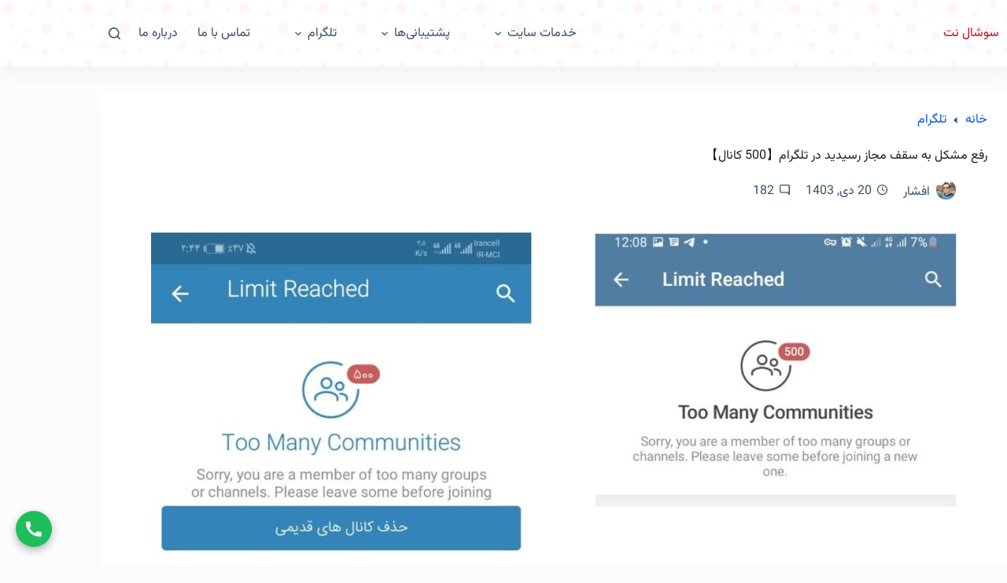

--- FILE ---
content_type: text/html; charset=UTF-8
request_url: https://social-net.ir/too-many-communities/
body_size: 47181
content:
<!doctype html>
<html dir="rtl" lang="fa-IR">
<head>
	
	<meta charset="UTF-8">
	<meta name="viewport" content="width=device-width, initial-scale=1, maximum-scale=5, viewport-fit=cover">
	<link rel="profile" href="https://gmpg.org/xfn/11">

	<meta name='robots' content='index, follow, max-image-preview:large, max-snippet:-1, max-video-preview:-1' />

	<!-- This site is optimized with the Yoast SEO plugin v26.8 - https://yoast.com/product/yoast-seo-wordpress/ -->
	<title>رفع مشکل به سقف مجاز رسیدید در تلگرام【500 کانال】 - سوشال نت</title>
	<meta name="description" content="رفع محدودیت عضویت در کانال و گروه تلگرام {Too many Communities}. حذف 500 کانال مخفی و رفع مشکل به سقف مجاز رسیدید | limit reached ✅" />
	<link rel="canonical" href="https://social-net.ir/too-many-communities/" />
	<meta property="og:locale" content="fa_IR" />
	<meta property="og:type" content="article" />
	<meta property="og:title" content="رفع مشکل به سقف مجاز رسیدید در تلگرام【500 کانال】 - سوشال نت" />
	<meta property="og:description" content="رفع محدودیت عضویت در کانال و گروه تلگرام {Too many Communities}. حذف 500 کانال مخفی و رفع مشکل به سقف مجاز رسیدید | limit reached ✅" />
	<meta property="og:url" content="https://social-net.ir/too-many-communities/" />
	<meta property="og:site_name" content="سوشال نت" />
	<meta property="article:published_time" content="2025-01-09T09:13:12+00:00" />
	<meta property="article:modified_time" content="2025-11-06T15:38:55+00:00" />
	<meta property="og:image" content="https://social-net.ir/wp-content/uploads/2022/05/too-many-communities-1.jpg" />
	<meta property="og:image:width" content="1284" />
	<meta property="og:image:height" content="1280" />
	<meta property="og:image:type" content="image/jpeg" />
	<meta name="author" content="افشار" />
	<meta name="twitter:card" content="summary_large_image" />
	<meta name="twitter:creator" content="@socialnet_2" />
	<meta name="twitter:site" content="@socialnet_2" />
	<meta name="twitter:label1" content="نوشته‌شده بدست" />
	<meta name="twitter:data1" content="افشار" />
	<meta name="twitter:label2" content="زمان تقریبی برای خواندن" />
	<meta name="twitter:data2" content="6 دقیقه" />
	<script type="application/ld+json" class="yoast-schema-graph">{"@context":"https://schema.org","@graph":[{"@type":"TechArticle","@id":"https://social-net.ir/too-many-communities/#article","isPartOf":{"@id":"https://social-net.ir/too-many-communities/"},"author":{"name":"افشار","@id":"https://social-net.ir/#/schema/person/c0deca3884b48c1e653396ed16843a2e"},"headline":"رفع مشکل به سقف مجاز رسیدید در تلگرام【500 کانال】","datePublished":"2025-01-09T09:13:12+00:00","dateModified":"2025-11-06T15:38:55+00:00","mainEntityOfPage":{"@id":"https://social-net.ir/too-many-communities/"},"wordCount":44,"commentCount":182,"publisher":{"@id":"https://social-net.ir/#/schema/person/c0deca3884b48c1e653396ed16843a2e"},"image":{"@id":"https://social-net.ir/too-many-communities/#primaryimage"},"thumbnailUrl":"https://social-net.ir/wp-content/uploads/2022/05/too-many-communities-1.jpg","articleSection":["تلگرام"],"inLanguage":"fa-IR","potentialAction":[{"@type":"CommentAction","name":"Comment","target":["https://social-net.ir/too-many-communities/#respond"]}]},{"@type":"WebPage","@id":"https://social-net.ir/too-many-communities/","url":"https://social-net.ir/too-many-communities/","name":"رفع مشکل به سقف مجاز رسیدید در تلگرام【500 کانال】 - سوشال نت","isPartOf":{"@id":"https://social-net.ir/#website"},"primaryImageOfPage":{"@id":"https://social-net.ir/too-many-communities/#primaryimage"},"image":{"@id":"https://social-net.ir/too-many-communities/#primaryimage"},"thumbnailUrl":"https://social-net.ir/wp-content/uploads/2022/05/too-many-communities-1.jpg","datePublished":"2025-01-09T09:13:12+00:00","dateModified":"2025-11-06T15:38:55+00:00","description":"رفع محدودیت عضویت در کانال و گروه تلگرام {Too many Communities}. حذف 500 کانال مخفی و رفع مشکل به سقف مجاز رسیدید | limit reached ✅","breadcrumb":{"@id":"https://social-net.ir/too-many-communities/#breadcrumb"},"inLanguage":"fa-IR","potentialAction":[{"@type":"ReadAction","target":["https://social-net.ir/too-many-communities/"]}]},{"@type":"ImageObject","inLanguage":"fa-IR","@id":"https://social-net.ir/too-many-communities/#primaryimage","url":"https://social-net.ir/wp-content/uploads/2022/05/too-many-communities-1.jpg","contentUrl":"https://social-net.ir/wp-content/uploads/2022/05/too-many-communities-1.jpg","width":1284,"height":1280},{"@type":"BreadcrumbList","@id":"https://social-net.ir/too-many-communities/#breadcrumb","itemListElement":[{"@type":"ListItem","position":1,"name":"خانه","item":"https://social-net.ir/"},{"@type":"ListItem","position":2,"name":"تلگرام","item":"https://social-net.ir/category/telegram/"},{"@type":"ListItem","position":3,"name":"رفع مشکل به سقف مجاز رسیدید در تلگرام【500 کانال】"}]},{"@type":"WebSite","@id":"https://social-net.ir/#website","url":"https://social-net.ir/","name":"سوشال نت","description":"سوشال نت | خدمات تلگرام و اینستاگرام در ایران","publisher":{"@id":"https://social-net.ir/#/schema/person/c0deca3884b48c1e653396ed16843a2e"},"alternateName":"خدمات تلگرام و اینستاگرام","potentialAction":[{"@type":"SearchAction","target":{"@type":"EntryPoint","urlTemplate":"https://social-net.ir/?s={search_term_string}"},"query-input":{"@type":"PropertyValueSpecification","valueRequired":true,"valueName":"search_term_string"}}],"inLanguage":"fa-IR"},{"@type":["Person","Organization"],"@id":"https://social-net.ir/#/schema/person/c0deca3884b48c1e653396ed16843a2e","name":"افشار","image":{"@type":"ImageObject","inLanguage":"fa-IR","@id":"https://social-net.ir/#/schema/person/image/","url":"https://social-net.ir/wp-content/uploads/2023/10/cropped-logo-site.png","contentUrl":"https://social-net.ir/wp-content/uploads/2023/10/cropped-logo-site.png","width":512,"height":512,"caption":"افشار"},"logo":{"@id":"https://social-net.ir/#/schema/person/image/"},"description":"چیزی ندارم بگم!","sameAs":["instagram.com/morteza_afshar92","https://www.youtube.com/@MortezaAfshar"],"url":"https://social-net.ir/author/morteza3375/"}]}</script>
	<!-- / Yoast SEO plugin. -->


<link rel="alternate" type="application/rss+xml" title="سوشال نت &raquo; خوراک" href="https://social-net.ir/feed/" />
<link rel="alternate" type="application/rss+xml" title="سوشال نت &raquo; خوراک دیدگاه‌ها" href="https://social-net.ir/comments/feed/" />
<link rel="alternate" type="application/rss+xml" title="سوشال نت &raquo; رفع مشکل به سقف مجاز رسیدید در تلگرام【500 کانال】 خوراک دیدگاه‌ها" href="https://social-net.ir/too-many-communities/feed/" />
<link rel="alternate" title="oEmbed (JSON)" type="application/json+oembed" href="https://social-net.ir/wp-json/oembed/1.0/embed?url=https%3A%2F%2Fsocial-net.ir%2Ftoo-many-communities%2F" />
<link rel="alternate" title="oEmbed (XML)" type="text/xml+oembed" href="https://social-net.ir/wp-json/oembed/1.0/embed?url=https%3A%2F%2Fsocial-net.ir%2Ftoo-many-communities%2F&#038;format=xml" />
<style id='wp-img-auto-sizes-contain-inline-css'>
img:is([sizes=auto i],[sizes^="auto," i]){contain-intrinsic-size:3000px 1500px}
/*# sourceURL=wp-img-auto-sizes-contain-inline-css */
</style>

<link rel='stylesheet' id='blocksy-dynamic-global-css' href='https://social-net.ir/wp-content/uploads/blocksy/css/global.css?ver=17232' media='all' />
<style id='wp-emoji-styles-inline-css'>

	img.wp-smiley, img.emoji {
		display: inline !important;
		border: none !important;
		box-shadow: none !important;
		height: 1em !important;
		width: 1em !important;
		margin: 0 0.07em !important;
		vertical-align: -0.1em !important;
		background: none !important;
		padding: 0 !important;
	}
/*# sourceURL=wp-emoji-styles-inline-css */
</style>
<link rel='stylesheet' id='wp-block-library-rtl-css' href='https://social-net.ir/wp-includes/css/dist/block-library/style-rtl.min.css?ver=e05ec5a6bdab471a18cf3d06d32fc40f' media='all' />
<style id='global-styles-inline-css'>
:root{--wp--preset--aspect-ratio--square: 1;--wp--preset--aspect-ratio--4-3: 4/3;--wp--preset--aspect-ratio--3-4: 3/4;--wp--preset--aspect-ratio--3-2: 3/2;--wp--preset--aspect-ratio--2-3: 2/3;--wp--preset--aspect-ratio--16-9: 16/9;--wp--preset--aspect-ratio--9-16: 9/16;--wp--preset--color--black: #000000;--wp--preset--color--cyan-bluish-gray: #abb8c3;--wp--preset--color--white: #ffffff;--wp--preset--color--pale-pink: #f78da7;--wp--preset--color--vivid-red: #cf2e2e;--wp--preset--color--luminous-vivid-orange: #ff6900;--wp--preset--color--luminous-vivid-amber: #fcb900;--wp--preset--color--light-green-cyan: #7bdcb5;--wp--preset--color--vivid-green-cyan: #00d084;--wp--preset--color--pale-cyan-blue: #8ed1fc;--wp--preset--color--vivid-cyan-blue: #0693e3;--wp--preset--color--vivid-purple: #9b51e0;--wp--preset--color--palette-color-1: var(--theme-palette-color-1, #2872fa);--wp--preset--color--palette-color-2: var(--theme-palette-color-2, #1559ed);--wp--preset--color--palette-color-3: var(--theme-palette-color-3, #3A4F66);--wp--preset--color--palette-color-4: var(--theme-palette-color-4, #192a3d);--wp--preset--color--palette-color-5: var(--theme-palette-color-5, #e1e8ed);--wp--preset--color--palette-color-6: var(--theme-palette-color-6, #f2f5f7);--wp--preset--color--palette-color-7: var(--theme-palette-color-7, #FAFBFC);--wp--preset--color--palette-color-8: var(--theme-palette-color-8, #ffffff);--wp--preset--gradient--vivid-cyan-blue-to-vivid-purple: linear-gradient(135deg,rgb(6,147,227) 0%,rgb(155,81,224) 100%);--wp--preset--gradient--light-green-cyan-to-vivid-green-cyan: linear-gradient(135deg,rgb(122,220,180) 0%,rgb(0,208,130) 100%);--wp--preset--gradient--luminous-vivid-amber-to-luminous-vivid-orange: linear-gradient(135deg,rgb(252,185,0) 0%,rgb(255,105,0) 100%);--wp--preset--gradient--luminous-vivid-orange-to-vivid-red: linear-gradient(135deg,rgb(255,105,0) 0%,rgb(207,46,46) 100%);--wp--preset--gradient--very-light-gray-to-cyan-bluish-gray: linear-gradient(135deg,rgb(238,238,238) 0%,rgb(169,184,195) 100%);--wp--preset--gradient--cool-to-warm-spectrum: linear-gradient(135deg,rgb(74,234,220) 0%,rgb(151,120,209) 20%,rgb(207,42,186) 40%,rgb(238,44,130) 60%,rgb(251,105,98) 80%,rgb(254,248,76) 100%);--wp--preset--gradient--blush-light-purple: linear-gradient(135deg,rgb(255,206,236) 0%,rgb(152,150,240) 100%);--wp--preset--gradient--blush-bordeaux: linear-gradient(135deg,rgb(254,205,165) 0%,rgb(254,45,45) 50%,rgb(107,0,62) 100%);--wp--preset--gradient--luminous-dusk: linear-gradient(135deg,rgb(255,203,112) 0%,rgb(199,81,192) 50%,rgb(65,88,208) 100%);--wp--preset--gradient--pale-ocean: linear-gradient(135deg,rgb(255,245,203) 0%,rgb(182,227,212) 50%,rgb(51,167,181) 100%);--wp--preset--gradient--electric-grass: linear-gradient(135deg,rgb(202,248,128) 0%,rgb(113,206,126) 100%);--wp--preset--gradient--midnight: linear-gradient(135deg,rgb(2,3,129) 0%,rgb(40,116,252) 100%);--wp--preset--gradient--juicy-peach: linear-gradient(to right, #ffecd2 0%, #fcb69f 100%);--wp--preset--gradient--young-passion: linear-gradient(to right, #ff8177 0%, #ff867a 0%, #ff8c7f 21%, #f99185 52%, #cf556c 78%, #b12a5b 100%);--wp--preset--gradient--true-sunset: linear-gradient(to right, #fa709a 0%, #fee140 100%);--wp--preset--gradient--morpheus-den: linear-gradient(to top, #30cfd0 0%, #330867 100%);--wp--preset--gradient--plum-plate: linear-gradient(135deg, #667eea 0%, #764ba2 100%);--wp--preset--gradient--aqua-splash: linear-gradient(15deg, #13547a 0%, #80d0c7 100%);--wp--preset--gradient--love-kiss: linear-gradient(to top, #ff0844 0%, #ffb199 100%);--wp--preset--gradient--new-retrowave: linear-gradient(to top, #3b41c5 0%, #a981bb 49%, #ffc8a9 100%);--wp--preset--gradient--plum-bath: linear-gradient(to top, #cc208e 0%, #6713d2 100%);--wp--preset--gradient--high-flight: linear-gradient(to right, #0acffe 0%, #495aff 100%);--wp--preset--gradient--teen-party: linear-gradient(-225deg, #FF057C 0%, #8D0B93 50%, #321575 100%);--wp--preset--gradient--fabled-sunset: linear-gradient(-225deg, #231557 0%, #44107A 29%, #FF1361 67%, #FFF800 100%);--wp--preset--gradient--arielle-smile: radial-gradient(circle 248px at center, #16d9e3 0%, #30c7ec 47%, #46aef7 100%);--wp--preset--gradient--itmeo-branding: linear-gradient(180deg, #2af598 0%, #009efd 100%);--wp--preset--gradient--deep-blue: linear-gradient(to right, #6a11cb 0%, #2575fc 100%);--wp--preset--gradient--strong-bliss: linear-gradient(to right, #f78ca0 0%, #f9748f 19%, #fd868c 60%, #fe9a8b 100%);--wp--preset--gradient--sweet-period: linear-gradient(to top, #3f51b1 0%, #5a55ae 13%, #7b5fac 25%, #8f6aae 38%, #a86aa4 50%, #cc6b8e 62%, #f18271 75%, #f3a469 87%, #f7c978 100%);--wp--preset--gradient--purple-division: linear-gradient(to top, #7028e4 0%, #e5b2ca 100%);--wp--preset--gradient--cold-evening: linear-gradient(to top, #0c3483 0%, #a2b6df 100%, #6b8cce 100%, #a2b6df 100%);--wp--preset--gradient--mountain-rock: linear-gradient(to right, #868f96 0%, #596164 100%);--wp--preset--gradient--desert-hump: linear-gradient(to top, #c79081 0%, #dfa579 100%);--wp--preset--gradient--ethernal-constance: linear-gradient(to top, #09203f 0%, #537895 100%);--wp--preset--gradient--happy-memories: linear-gradient(-60deg, #ff5858 0%, #f09819 100%);--wp--preset--gradient--grown-early: linear-gradient(to top, #0ba360 0%, #3cba92 100%);--wp--preset--gradient--morning-salad: linear-gradient(-225deg, #B7F8DB 0%, #50A7C2 100%);--wp--preset--gradient--night-call: linear-gradient(-225deg, #AC32E4 0%, #7918F2 48%, #4801FF 100%);--wp--preset--gradient--mind-crawl: linear-gradient(-225deg, #473B7B 0%, #3584A7 51%, #30D2BE 100%);--wp--preset--gradient--angel-care: linear-gradient(-225deg, #FFE29F 0%, #FFA99F 48%, #FF719A 100%);--wp--preset--gradient--juicy-cake: linear-gradient(to top, #e14fad 0%, #f9d423 100%);--wp--preset--gradient--rich-metal: linear-gradient(to right, #d7d2cc 0%, #304352 100%);--wp--preset--gradient--mole-hall: linear-gradient(-20deg, #616161 0%, #9bc5c3 100%);--wp--preset--gradient--cloudy-knoxville: linear-gradient(120deg, #fdfbfb 0%, #ebedee 100%);--wp--preset--gradient--soft-grass: linear-gradient(to top, #c1dfc4 0%, #deecdd 100%);--wp--preset--gradient--saint-petersburg: linear-gradient(135deg, #f5f7fa 0%, #c3cfe2 100%);--wp--preset--gradient--everlasting-sky: linear-gradient(135deg, #fdfcfb 0%, #e2d1c3 100%);--wp--preset--gradient--kind-steel: linear-gradient(-20deg, #e9defa 0%, #fbfcdb 100%);--wp--preset--gradient--over-sun: linear-gradient(60deg, #abecd6 0%, #fbed96 100%);--wp--preset--gradient--premium-white: linear-gradient(to top, #d5d4d0 0%, #d5d4d0 1%, #eeeeec 31%, #efeeec 75%, #e9e9e7 100%);--wp--preset--gradient--clean-mirror: linear-gradient(45deg, #93a5cf 0%, #e4efe9 100%);--wp--preset--gradient--wild-apple: linear-gradient(to top, #d299c2 0%, #fef9d7 100%);--wp--preset--gradient--snow-again: linear-gradient(to top, #e6e9f0 0%, #eef1f5 100%);--wp--preset--gradient--confident-cloud: linear-gradient(to top, #dad4ec 0%, #dad4ec 1%, #f3e7e9 100%);--wp--preset--gradient--glass-water: linear-gradient(to top, #dfe9f3 0%, white 100%);--wp--preset--gradient--perfect-white: linear-gradient(-225deg, #E3FDF5 0%, #FFE6FA 100%);--wp--preset--font-size--small: 13px;--wp--preset--font-size--medium: 20px;--wp--preset--font-size--large: clamp(22px, 1.375rem + ((1vw - 3.2px) * 0.625), 30px);--wp--preset--font-size--x-large: clamp(30px, 1.875rem + ((1vw - 3.2px) * 1.563), 50px);--wp--preset--font-size--xx-large: clamp(45px, 2.813rem + ((1vw - 3.2px) * 2.734), 80px);--wp--preset--spacing--20: 0.44rem;--wp--preset--spacing--30: 0.67rem;--wp--preset--spacing--40: 1rem;--wp--preset--spacing--50: 1.5rem;--wp--preset--spacing--60: 2.25rem;--wp--preset--spacing--70: 3.38rem;--wp--preset--spacing--80: 5.06rem;--wp--preset--shadow--natural: 6px 6px 9px rgba(0, 0, 0, 0.2);--wp--preset--shadow--deep: 12px 12px 50px rgba(0, 0, 0, 0.4);--wp--preset--shadow--sharp: 6px 6px 0px rgba(0, 0, 0, 0.2);--wp--preset--shadow--outlined: 6px 6px 0px -3px rgb(255, 255, 255), 6px 6px rgb(0, 0, 0);--wp--preset--shadow--crisp: 6px 6px 0px rgb(0, 0, 0);}:root { --wp--style--global--content-size: var(--theme-block-max-width);--wp--style--global--wide-size: var(--theme-block-wide-max-width); }:where(body) { margin: 0; }.wp-site-blocks > .alignleft { float: left; margin-right: 2em; }.wp-site-blocks > .alignright { float: right; margin-left: 2em; }.wp-site-blocks > .aligncenter { justify-content: center; margin-left: auto; margin-right: auto; }:where(.wp-site-blocks) > * { margin-block-start: var(--theme-content-spacing); margin-block-end: 0; }:where(.wp-site-blocks) > :first-child { margin-block-start: 0; }:where(.wp-site-blocks) > :last-child { margin-block-end: 0; }:root { --wp--style--block-gap: var(--theme-content-spacing); }:root :where(.is-layout-flow) > :first-child{margin-block-start: 0;}:root :where(.is-layout-flow) > :last-child{margin-block-end: 0;}:root :where(.is-layout-flow) > *{margin-block-start: var(--theme-content-spacing);margin-block-end: 0;}:root :where(.is-layout-constrained) > :first-child{margin-block-start: 0;}:root :where(.is-layout-constrained) > :last-child{margin-block-end: 0;}:root :where(.is-layout-constrained) > *{margin-block-start: var(--theme-content-spacing);margin-block-end: 0;}:root :where(.is-layout-flex){gap: var(--theme-content-spacing);}:root :where(.is-layout-grid){gap: var(--theme-content-spacing);}.is-layout-flow > .alignleft{float: left;margin-inline-start: 0;margin-inline-end: 2em;}.is-layout-flow > .alignright{float: right;margin-inline-start: 2em;margin-inline-end: 0;}.is-layout-flow > .aligncenter{margin-left: auto !important;margin-right: auto !important;}.is-layout-constrained > .alignleft{float: left;margin-inline-start: 0;margin-inline-end: 2em;}.is-layout-constrained > .alignright{float: right;margin-inline-start: 2em;margin-inline-end: 0;}.is-layout-constrained > .aligncenter{margin-left: auto !important;margin-right: auto !important;}.is-layout-constrained > :where(:not(.alignleft):not(.alignright):not(.alignfull)){max-width: var(--wp--style--global--content-size);margin-left: auto !important;margin-right: auto !important;}.is-layout-constrained > .alignwide{max-width: var(--wp--style--global--wide-size);}body .is-layout-flex{display: flex;}.is-layout-flex{flex-wrap: wrap;align-items: center;}.is-layout-flex > :is(*, div){margin: 0;}body .is-layout-grid{display: grid;}.is-layout-grid > :is(*, div){margin: 0;}body{padding-top: 0px;padding-right: 0px;padding-bottom: 0px;padding-left: 0px;}:root :where(.wp-element-button, .wp-block-button__link){font-style: inherit;font-weight: inherit;letter-spacing: inherit;text-transform: inherit;}.has-black-color{color: var(--wp--preset--color--black) !important;}.has-cyan-bluish-gray-color{color: var(--wp--preset--color--cyan-bluish-gray) !important;}.has-white-color{color: var(--wp--preset--color--white) !important;}.has-pale-pink-color{color: var(--wp--preset--color--pale-pink) !important;}.has-vivid-red-color{color: var(--wp--preset--color--vivid-red) !important;}.has-luminous-vivid-orange-color{color: var(--wp--preset--color--luminous-vivid-orange) !important;}.has-luminous-vivid-amber-color{color: var(--wp--preset--color--luminous-vivid-amber) !important;}.has-light-green-cyan-color{color: var(--wp--preset--color--light-green-cyan) !important;}.has-vivid-green-cyan-color{color: var(--wp--preset--color--vivid-green-cyan) !important;}.has-pale-cyan-blue-color{color: var(--wp--preset--color--pale-cyan-blue) !important;}.has-vivid-cyan-blue-color{color: var(--wp--preset--color--vivid-cyan-blue) !important;}.has-vivid-purple-color{color: var(--wp--preset--color--vivid-purple) !important;}.has-palette-color-1-color{color: var(--wp--preset--color--palette-color-1) !important;}.has-palette-color-2-color{color: var(--wp--preset--color--palette-color-2) !important;}.has-palette-color-3-color{color: var(--wp--preset--color--palette-color-3) !important;}.has-palette-color-4-color{color: var(--wp--preset--color--palette-color-4) !important;}.has-palette-color-5-color{color: var(--wp--preset--color--palette-color-5) !important;}.has-palette-color-6-color{color: var(--wp--preset--color--palette-color-6) !important;}.has-palette-color-7-color{color: var(--wp--preset--color--palette-color-7) !important;}.has-palette-color-8-color{color: var(--wp--preset--color--palette-color-8) !important;}.has-black-background-color{background-color: var(--wp--preset--color--black) !important;}.has-cyan-bluish-gray-background-color{background-color: var(--wp--preset--color--cyan-bluish-gray) !important;}.has-white-background-color{background-color: var(--wp--preset--color--white) !important;}.has-pale-pink-background-color{background-color: var(--wp--preset--color--pale-pink) !important;}.has-vivid-red-background-color{background-color: var(--wp--preset--color--vivid-red) !important;}.has-luminous-vivid-orange-background-color{background-color: var(--wp--preset--color--luminous-vivid-orange) !important;}.has-luminous-vivid-amber-background-color{background-color: var(--wp--preset--color--luminous-vivid-amber) !important;}.has-light-green-cyan-background-color{background-color: var(--wp--preset--color--light-green-cyan) !important;}.has-vivid-green-cyan-background-color{background-color: var(--wp--preset--color--vivid-green-cyan) !important;}.has-pale-cyan-blue-background-color{background-color: var(--wp--preset--color--pale-cyan-blue) !important;}.has-vivid-cyan-blue-background-color{background-color: var(--wp--preset--color--vivid-cyan-blue) !important;}.has-vivid-purple-background-color{background-color: var(--wp--preset--color--vivid-purple) !important;}.has-palette-color-1-background-color{background-color: var(--wp--preset--color--palette-color-1) !important;}.has-palette-color-2-background-color{background-color: var(--wp--preset--color--palette-color-2) !important;}.has-palette-color-3-background-color{background-color: var(--wp--preset--color--palette-color-3) !important;}.has-palette-color-4-background-color{background-color: var(--wp--preset--color--palette-color-4) !important;}.has-palette-color-5-background-color{background-color: var(--wp--preset--color--palette-color-5) !important;}.has-palette-color-6-background-color{background-color: var(--wp--preset--color--palette-color-6) !important;}.has-palette-color-7-background-color{background-color: var(--wp--preset--color--palette-color-7) !important;}.has-palette-color-8-background-color{background-color: var(--wp--preset--color--palette-color-8) !important;}.has-black-border-color{border-color: var(--wp--preset--color--black) !important;}.has-cyan-bluish-gray-border-color{border-color: var(--wp--preset--color--cyan-bluish-gray) !important;}.has-white-border-color{border-color: var(--wp--preset--color--white) !important;}.has-pale-pink-border-color{border-color: var(--wp--preset--color--pale-pink) !important;}.has-vivid-red-border-color{border-color: var(--wp--preset--color--vivid-red) !important;}.has-luminous-vivid-orange-border-color{border-color: var(--wp--preset--color--luminous-vivid-orange) !important;}.has-luminous-vivid-amber-border-color{border-color: var(--wp--preset--color--luminous-vivid-amber) !important;}.has-light-green-cyan-border-color{border-color: var(--wp--preset--color--light-green-cyan) !important;}.has-vivid-green-cyan-border-color{border-color: var(--wp--preset--color--vivid-green-cyan) !important;}.has-pale-cyan-blue-border-color{border-color: var(--wp--preset--color--pale-cyan-blue) !important;}.has-vivid-cyan-blue-border-color{border-color: var(--wp--preset--color--vivid-cyan-blue) !important;}.has-vivid-purple-border-color{border-color: var(--wp--preset--color--vivid-purple) !important;}.has-palette-color-1-border-color{border-color: var(--wp--preset--color--palette-color-1) !important;}.has-palette-color-2-border-color{border-color: var(--wp--preset--color--palette-color-2) !important;}.has-palette-color-3-border-color{border-color: var(--wp--preset--color--palette-color-3) !important;}.has-palette-color-4-border-color{border-color: var(--wp--preset--color--palette-color-4) !important;}.has-palette-color-5-border-color{border-color: var(--wp--preset--color--palette-color-5) !important;}.has-palette-color-6-border-color{border-color: var(--wp--preset--color--palette-color-6) !important;}.has-palette-color-7-border-color{border-color: var(--wp--preset--color--palette-color-7) !important;}.has-palette-color-8-border-color{border-color: var(--wp--preset--color--palette-color-8) !important;}.has-vivid-cyan-blue-to-vivid-purple-gradient-background{background: var(--wp--preset--gradient--vivid-cyan-blue-to-vivid-purple) !important;}.has-light-green-cyan-to-vivid-green-cyan-gradient-background{background: var(--wp--preset--gradient--light-green-cyan-to-vivid-green-cyan) !important;}.has-luminous-vivid-amber-to-luminous-vivid-orange-gradient-background{background: var(--wp--preset--gradient--luminous-vivid-amber-to-luminous-vivid-orange) !important;}.has-luminous-vivid-orange-to-vivid-red-gradient-background{background: var(--wp--preset--gradient--luminous-vivid-orange-to-vivid-red) !important;}.has-very-light-gray-to-cyan-bluish-gray-gradient-background{background: var(--wp--preset--gradient--very-light-gray-to-cyan-bluish-gray) !important;}.has-cool-to-warm-spectrum-gradient-background{background: var(--wp--preset--gradient--cool-to-warm-spectrum) !important;}.has-blush-light-purple-gradient-background{background: var(--wp--preset--gradient--blush-light-purple) !important;}.has-blush-bordeaux-gradient-background{background: var(--wp--preset--gradient--blush-bordeaux) !important;}.has-luminous-dusk-gradient-background{background: var(--wp--preset--gradient--luminous-dusk) !important;}.has-pale-ocean-gradient-background{background: var(--wp--preset--gradient--pale-ocean) !important;}.has-electric-grass-gradient-background{background: var(--wp--preset--gradient--electric-grass) !important;}.has-midnight-gradient-background{background: var(--wp--preset--gradient--midnight) !important;}.has-juicy-peach-gradient-background{background: var(--wp--preset--gradient--juicy-peach) !important;}.has-young-passion-gradient-background{background: var(--wp--preset--gradient--young-passion) !important;}.has-true-sunset-gradient-background{background: var(--wp--preset--gradient--true-sunset) !important;}.has-morpheus-den-gradient-background{background: var(--wp--preset--gradient--morpheus-den) !important;}.has-plum-plate-gradient-background{background: var(--wp--preset--gradient--plum-plate) !important;}.has-aqua-splash-gradient-background{background: var(--wp--preset--gradient--aqua-splash) !important;}.has-love-kiss-gradient-background{background: var(--wp--preset--gradient--love-kiss) !important;}.has-new-retrowave-gradient-background{background: var(--wp--preset--gradient--new-retrowave) !important;}.has-plum-bath-gradient-background{background: var(--wp--preset--gradient--plum-bath) !important;}.has-high-flight-gradient-background{background: var(--wp--preset--gradient--high-flight) !important;}.has-teen-party-gradient-background{background: var(--wp--preset--gradient--teen-party) !important;}.has-fabled-sunset-gradient-background{background: var(--wp--preset--gradient--fabled-sunset) !important;}.has-arielle-smile-gradient-background{background: var(--wp--preset--gradient--arielle-smile) !important;}.has-itmeo-branding-gradient-background{background: var(--wp--preset--gradient--itmeo-branding) !important;}.has-deep-blue-gradient-background{background: var(--wp--preset--gradient--deep-blue) !important;}.has-strong-bliss-gradient-background{background: var(--wp--preset--gradient--strong-bliss) !important;}.has-sweet-period-gradient-background{background: var(--wp--preset--gradient--sweet-period) !important;}.has-purple-division-gradient-background{background: var(--wp--preset--gradient--purple-division) !important;}.has-cold-evening-gradient-background{background: var(--wp--preset--gradient--cold-evening) !important;}.has-mountain-rock-gradient-background{background: var(--wp--preset--gradient--mountain-rock) !important;}.has-desert-hump-gradient-background{background: var(--wp--preset--gradient--desert-hump) !important;}.has-ethernal-constance-gradient-background{background: var(--wp--preset--gradient--ethernal-constance) !important;}.has-happy-memories-gradient-background{background: var(--wp--preset--gradient--happy-memories) !important;}.has-grown-early-gradient-background{background: var(--wp--preset--gradient--grown-early) !important;}.has-morning-salad-gradient-background{background: var(--wp--preset--gradient--morning-salad) !important;}.has-night-call-gradient-background{background: var(--wp--preset--gradient--night-call) !important;}.has-mind-crawl-gradient-background{background: var(--wp--preset--gradient--mind-crawl) !important;}.has-angel-care-gradient-background{background: var(--wp--preset--gradient--angel-care) !important;}.has-juicy-cake-gradient-background{background: var(--wp--preset--gradient--juicy-cake) !important;}.has-rich-metal-gradient-background{background: var(--wp--preset--gradient--rich-metal) !important;}.has-mole-hall-gradient-background{background: var(--wp--preset--gradient--mole-hall) !important;}.has-cloudy-knoxville-gradient-background{background: var(--wp--preset--gradient--cloudy-knoxville) !important;}.has-soft-grass-gradient-background{background: var(--wp--preset--gradient--soft-grass) !important;}.has-saint-petersburg-gradient-background{background: var(--wp--preset--gradient--saint-petersburg) !important;}.has-everlasting-sky-gradient-background{background: var(--wp--preset--gradient--everlasting-sky) !important;}.has-kind-steel-gradient-background{background: var(--wp--preset--gradient--kind-steel) !important;}.has-over-sun-gradient-background{background: var(--wp--preset--gradient--over-sun) !important;}.has-premium-white-gradient-background{background: var(--wp--preset--gradient--premium-white) !important;}.has-clean-mirror-gradient-background{background: var(--wp--preset--gradient--clean-mirror) !important;}.has-wild-apple-gradient-background{background: var(--wp--preset--gradient--wild-apple) !important;}.has-snow-again-gradient-background{background: var(--wp--preset--gradient--snow-again) !important;}.has-confident-cloud-gradient-background{background: var(--wp--preset--gradient--confident-cloud) !important;}.has-glass-water-gradient-background{background: var(--wp--preset--gradient--glass-water) !important;}.has-perfect-white-gradient-background{background: var(--wp--preset--gradient--perfect-white) !important;}.has-small-font-size{font-size: var(--wp--preset--font-size--small) !important;}.has-medium-font-size{font-size: var(--wp--preset--font-size--medium) !important;}.has-large-font-size{font-size: var(--wp--preset--font-size--large) !important;}.has-x-large-font-size{font-size: var(--wp--preset--font-size--x-large) !important;}.has-xx-large-font-size{font-size: var(--wp--preset--font-size--xx-large) !important;}
:root :where(.wp-block-pullquote){font-size: clamp(0.984em, 0.984rem + ((1vw - 0.2em) * 0.645), 1.5em);line-height: 1.6;}
/*# sourceURL=global-styles-inline-css */
</style>
<link rel='stylesheet' id='ct-main-styles-css' href='https://social-net.ir/wp-content/themes/blocksy/static/bundle/main.min.css?ver=2.1.25' media='all' />
<link rel='stylesheet' id='ct-page-title-styles-css' href='https://social-net.ir/wp-content/themes/blocksy/static/bundle/page-title.min.css?ver=2.1.25' media='all' />
<link rel='stylesheet' id='ct-main-rtl-styles-css' href='https://social-net.ir/wp-content/themes/blocksy/static/bundle/main-rtl.min.css?ver=2.1.25' media='all' />
<link rel='stylesheet' id='ct-comments-styles-css' href='https://social-net.ir/wp-content/themes/blocksy/static/bundle/comments.min.css?ver=2.1.25' media='all' />
<link rel="https://api.w.org/" href="https://social-net.ir/wp-json/" /><link rel="alternate" title="JSON" type="application/json" href="https://social-net.ir/wp-json/wp/v2/posts/11702" /><link rel="stylesheet" href="https://social-net.ir/wp-content/themes/blocksy/rtl.css" media="screen" /><noscript><link rel='stylesheet' href='https://social-net.ir/wp-content/themes/blocksy/static/bundle/no-scripts.min.css' type='text/css'></noscript>
<link rel="icon" href="https://social-net.ir/wp-content/uploads/2023/10/cropped-logo-site-32x32.png" sizes="32x32" />
<link rel="icon" href="https://social-net.ir/wp-content/uploads/2023/10/cropped-logo-site-192x192.png" sizes="192x192" />
<link rel="apple-touch-icon" href="https://social-net.ir/wp-content/uploads/2023/10/cropped-logo-site-180x180.png" />
<meta name="msapplication-TileImage" content="https://social-net.ir/wp-content/uploads/2023/10/cropped-logo-site-270x270.png" />
		<style id="wp-custom-css">
			
/*دکمه شنارو*/
@keyframes pulseAndFloat {
  0% {
    background-color: #25D366;
    transform: translateY(0);
  }
  50% {
    background-color: #1ebd5b;
    transform: translateY(-4px);
  }
  100% {
    background-color: #25D366;
    transform: translateY(0);
  }
}

.contact-phone {
  position: fixed;
  bottom: 20px;
  left: 20px;
  width: 46px;
  height: 46px;
  background-color: #25D366;
  border-radius: 50%;
  display: flex;
  align-items: center;
  justify-content: center;
  text-decoration: none;
  box-shadow: 0 4px 12px rgba(0, 0, 0, 0.3);
  animation: pulseAndFloat 2s infinite ease-in-out;
  z-index: 9999;
  transition: transform 0.3s;
}

.contact-phone svg {
  width: 26px;
  height: 26px;
}
/*دکمه شنارو*/

/* استایل لینک‌ها */
.bot_home {
    display: grid;
    grid-template-columns: repeat(auto-fill, minmax(300px, 1fr));
    gap: 20px;
    list-style: none;
    padding: 0;
    margin: 30px 0;
}

.bot_home li {
    background: #fff;
    border-radius: 10px;
    box-shadow: 0 4px 8px rgba(0, 0, 0, 0.1);
    padding: 20px 12px;
    transition: all 0.3s ease;
	      white-space: nowrap;
        overflow: hidden; 
        text-overflow: ellipsis; 
}

.bot_home li:hover {
    transform: translateY(-5px);
    box-shadow: 0 6px 12px rgba(0, 0, 0, 0.15);
}

.bot_home li {
    color: #2c3e50;
    text-decoration: none;
    font-weight: bold;
    font-size: 0.9em;
    display: block;
}

.bot_home .page-list-description {
    color: #666;
    margin-top: 10px;
    font-size: 0.9em;
    line-height: 1.5;
}

@media (max-width: 600px) {
    .bot_home {
     grid-template-columns: 1fr;
}
	  .wp-block-page-list li {
        white-space: nowrap;
        overflow: hidden; 
        text-overflow: ellipsis; 
        display: block; 
    }
/* استایل لینک‌ها */		</style>
			</head>


<body data-rsssl=1 class="rtl wp-singular post-template-default single single-post postid-11702 single-format-standard wp-embed-responsive wp-theme-blocksy" data-link="type-3" data-prefix="single_blog_post" data-header="type-1:sticky" data-footer="type-1">

<a class="skip-link screen-reader-text" href="#main">پرش به محتوا</a><div class="ct-drawer-canvas" data-location="start">
		<div id="search-modal" class="ct-panel" data-behaviour="modal" role="dialog" aria-label="مودال جستجو" inert>
			<div class="ct-panel-actions">
				<button class="ct-toggle-close" data-type="type-1" aria-label="بستن پنجره‌ی جستجو">
					<svg class="ct-icon" width="12" height="12" viewBox="0 0 15 15"><path d="M1 15a1 1 0 01-.71-.29 1 1 0 010-1.41l5.8-5.8-5.8-5.8A1 1 0 011.7.29l5.8 5.8 5.8-5.8a1 1 0 011.41 1.41l-5.8 5.8 5.8 5.8a1 1 0 01-1.41 1.41l-5.8-5.8-5.8 5.8A1 1 0 011 15z"/></svg>				</button>
			</div>

			<div class="ct-panel-content">
				

<form role="search" method="get" class="ct-search-form"  action="https://social-net.ir/" aria-haspopup="listbox" data-live-results="thumbs">

	<input
		type="search" class="modal-field"		placeholder="جستجو"
		value=""
		name="s"
		autocomplete="off"
		title="جستجو برای..."
		aria-label="جستجو برای..."
			>

	<div class="ct-search-form-controls">
		
		<button type="submit" class="wp-element-button" data-button="icon" aria-label="دکمه‌ی جستجو">
			<svg class="ct-icon ct-search-button-content" aria-hidden="true" width="15" height="15" viewBox="0 0 15 15"><path d="M14.8,13.7L12,11c0.9-1.2,1.5-2.6,1.5-4.2c0-3.7-3-6.8-6.8-6.8S0,3,0,6.8s3,6.8,6.8,6.8c1.6,0,3.1-0.6,4.2-1.5l2.8,2.8c0.1,0.1,0.3,0.2,0.5,0.2s0.4-0.1,0.5-0.2C15.1,14.5,15.1,14,14.8,13.7z M1.5,6.8c0-2.9,2.4-5.2,5.2-5.2S12,3.9,12,6.8S9.6,12,6.8,12S1.5,9.6,1.5,6.8z"/></svg>
			<span class="ct-ajax-loader">
				<svg viewBox="0 0 24 24">
					<circle cx="12" cy="12" r="10" opacity="0.2" fill="none" stroke="currentColor" stroke-miterlimit="10" stroke-width="2"/>

					<path d="m12,2c5.52,0,10,4.48,10,10" fill="none" stroke="currentColor" stroke-linecap="round" stroke-miterlimit="10" stroke-width="2">
						<animateTransform
							attributeName="transform"
							attributeType="XML"
							type="rotate"
							dur="0.6s"
							from="0 12 12"
							to="360 12 12"
							repeatCount="indefinite"
						/>
					</path>
				</svg>
			</span>
		</button>

		
					<input type="hidden" name="ct_post_type" value="post:page">
		
		

			</div>

			<div class="screen-reader-text" aria-live="polite" role="status">
			بدون نتیجه		</div>
	
</form>


			</div>
		</div>

		<div id="offcanvas" class="ct-panel ct-header" data-behaviour="modal" role="dialog" aria-label="مودال خارج از بوم" inert="">
		<div class="ct-panel-actions">
			
			<button class="ct-toggle-close" data-type="type-3" aria-label="بستن کشو">
				<svg class="ct-icon" width="12" height="12" viewBox="0 0 15 15"><path d="M1 15a1 1 0 01-.71-.29 1 1 0 010-1.41l5.8-5.8-5.8-5.8A1 1 0 011.7.29l5.8 5.8 5.8-5.8a1 1 0 011.41 1.41l-5.8 5.8 5.8 5.8a1 1 0 01-1.41 1.41l-5.8-5.8-5.8 5.8A1 1 0 011 15z"/></svg>
			</button>
		</div>
		<div class="ct-panel-content" data-device="desktop"><div class="ct-panel-content-inner"></div></div><div class="ct-panel-content" data-device="mobile"><div class="ct-panel-content-inner">
<nav
	class="mobile-menu menu-container has-submenu"
	data-id="mobile-menu" data-interaction="click" data-toggle-type="type-2" data-submenu-dots="yes"	aria-label="جدید">

	<ul id="menu-%d8%ac%d8%af%db%8c%d8%af-1" class=""><li class="menu-item menu-item-type-custom menu-item-object-custom menu-item-has-children menu-item-21982"><span class="ct-sub-menu-parent"><a href="#" class="ct-menu-link">خدمات سایت</a><button class="ct-toggle-dropdown-mobile" aria-label="باز کردن فهرست کشویی" aria-haspopup="true" aria-expanded="false"><svg class="ct-icon toggle-icon-1" width="15" height="15" viewBox="0 0 15 15" aria-hidden="true"><path d="M3.9,5.1l3.6,3.6l3.6-3.6l1.4,0.7l-5,5l-5-5L3.9,5.1z"/></svg></button></span>
<ul class="sub-menu">
	<li class="menu-item menu-item-type-post_type menu-item-object-page menu-item-22733"><a href="https://social-net.ir/buy-vote/" class="ct-menu-link">خرید رای نظرسنجی تلگرام</a></li>
	<li class="menu-item menu-item-type-post_type menu-item-object-page menu-item-21985"><a href="https://social-net.ir/buy-telegram-comment/" class="ct-menu-link">خرید کامنت تلگرام</a></li>
	<li class="menu-item menu-item-type-post_type menu-item-object-page menu-item-22443"><a href="https://social-net.ir/telegram-sticker-maker/" class="ct-menu-link">ساخت استیکر دونفره</a></li>
	<li class="menu-item menu-item-type-custom menu-item-object-custom menu-item-21995"><a href="https://social-net.ir/submit-telegram-link/" class="ct-menu-link">ثبت لینک در سایت</a></li>
</ul>
</li>
<li class="menu-item menu-item-type-custom menu-item-object-custom menu-item-has-children menu-item-21987"><span class="ct-sub-menu-parent"><a href="#" class="ct-menu-link">پشتیبانی‌ها</a><button class="ct-toggle-dropdown-mobile" aria-label="باز کردن فهرست کشویی" aria-haspopup="true" aria-expanded="false"><svg class="ct-icon toggle-icon-1" width="15" height="15" viewBox="0 0 15 15" aria-hidden="true"><path d="M3.9,5.1l3.6,3.6l3.6-3.6l1.4,0.7l-5,5l-5-5L3.9,5.1z"/></svg></button></span>
<ul class="sub-menu">
	<li class="menu-item menu-item-type-post_type menu-item-object-post menu-item-21989"><a href="https://social-net.ir/instagram-support/" class="ct-menu-link">پشتیبانی اینستاگرام</a></li>
	<li class="menu-item menu-item-type-post_type menu-item-object-post menu-item-21990"><a href="https://social-net.ir/telegram-support/" class="ct-menu-link">پشتیبانی تلگرام</a></li>
	<li class="menu-item menu-item-type-post_type menu-item-object-post menu-item-21992"><a href="https://social-net.ir/faq-rubika/" class="ct-menu-link">پشتیبانی روبیکا</a></li>
	<li class="menu-item menu-item-type-post_type menu-item-object-post menu-item-21993"><a href="https://social-net.ir/whatsapp-support/" class="ct-menu-link">پشتیبانی واتساپ</a></li>
	<li class="menu-item menu-item-type-post_type menu-item-object-post menu-item-21988"><a href="https://social-net.ir/eitaa-support/" class="ct-menu-link">پشتیبانی ایتا</a></li>
</ul>
</li>
<li class="menu-item menu-item-type-custom menu-item-object-custom menu-item-has-children menu-item-21998"><span class="ct-sub-menu-parent"><a href="#" class="ct-menu-link">تلگرام</a><button class="ct-toggle-dropdown-mobile" aria-label="باز کردن فهرست کشویی" aria-haspopup="true" aria-expanded="false"><svg class="ct-icon toggle-icon-1" width="15" height="15" viewBox="0 0 15 15" aria-hidden="true"><path d="M3.9,5.1l3.6,3.6l3.6-3.6l1.4,0.7l-5,5l-5-5L3.9,5.1z"/></svg></button></span>
<ul class="sub-menu">
	<li class="menu-item menu-item-type-post_type menu-item-object-page menu-item-21999"><a href="https://social-net.ir/telegram-bot/" class="ct-menu-link">ربات‌ تلگرام 🤖</a></li>
	<li class="menu-item menu-item-type-post_type menu-item-object-page menu-item-22001"><a href="https://social-net.ir/group-telegram/" class="ct-menu-link">بهترین گروه‌های تلگرام 💬</a></li>
	<li class="menu-item menu-item-type-post_type menu-item-object-page menu-item-22002"><a href="https://social-net.ir/stickers2nafareh/" class="ct-menu-link">استیکر دونفره</a></li>
	<li class="menu-item menu-item-type-post_type menu-item-object-page menu-item-22003"><a href="https://social-net.ir/stickers/" class="ct-menu-link">دانلود تک‌نفره</a></li>
</ul>
</li>
<li class="menu-item menu-item-type-post_type menu-item-object-page menu-item-21994"><a href="https://social-net.ir/contact/" class="ct-menu-link">تماس با ما</a></li>
<li class="menu-item menu-item-type-post_type menu-item-object-page menu-item-22797"><a href="https://social-net.ir/about/" class="ct-menu-link">درباره ما</a></li>
</ul></nav>

</div></div></div></div>
<div id="main-container">
	<header id="header" class="ct-header" data-id="type-1"><div data-device="desktop"><div class="ct-sticky-container"><div data-sticky="slide"><div data-row="middle" data-column-set="2"><div class="ct-container"><div data-column="start" data-placements="1"><div data-items="primary">
<div	class="site-branding site_title"
	data-id="logo"		>

	
			<div class="site-title-container">
			<span class="site-title "><a href="https://social-net.ir/" rel="home" >سوشال نت</a></span>					</div>
	  </div>

</div></div><div data-column="end" data-placements="1"><div data-items="primary">
<nav
	id="header-menu-1"
	class="header-menu-1 menu-container"
	data-id="menu" data-interaction="hover"	data-menu="type-1"
	data-dropdown="type-1:simple"		data-responsive="no"		aria-label="جدید">

	<ul id="menu-%d8%ac%d8%af%db%8c%d8%af" class="menu"><li id="menu-item-21982" class="menu-item menu-item-type-custom menu-item-object-custom menu-item-has-children menu-item-21982 animated-submenu-block"><a href="#" class="ct-menu-link">خدمات سایت<span class="ct-toggle-dropdown-desktop"><svg class="ct-icon" width="8" height="8" viewBox="0 0 15 15" aria-hidden="true"><path d="M2.1,3.2l5.4,5.4l5.4-5.4L15,4.3l-7.5,7.5L0,4.3L2.1,3.2z"/></svg></span></a><button class="ct-toggle-dropdown-desktop-ghost" aria-label="باز کردن فهرست کشویی" aria-haspopup="true" aria-expanded="false"></button>
<ul class="sub-menu">
	<li id="menu-item-22733" class="menu-item menu-item-type-post_type menu-item-object-page menu-item-22733"><a href="https://social-net.ir/buy-vote/" class="ct-menu-link">خرید رای نظرسنجی تلگرام</a></li>
	<li id="menu-item-21985" class="menu-item menu-item-type-post_type menu-item-object-page menu-item-21985"><a href="https://social-net.ir/buy-telegram-comment/" class="ct-menu-link">خرید کامنت تلگرام</a></li>
	<li id="menu-item-22443" class="menu-item menu-item-type-post_type menu-item-object-page menu-item-22443"><a href="https://social-net.ir/telegram-sticker-maker/" class="ct-menu-link">ساخت استیکر دونفره</a></li>
	<li id="menu-item-21995" class="menu-item menu-item-type-custom menu-item-object-custom menu-item-21995"><a href="https://social-net.ir/submit-telegram-link/" class="ct-menu-link">ثبت لینک در سایت</a></li>
</ul>
</li>
<li id="menu-item-21987" class="menu-item menu-item-type-custom menu-item-object-custom menu-item-has-children menu-item-21987 animated-submenu-block"><a href="#" class="ct-menu-link">پشتیبانی‌ها<span class="ct-toggle-dropdown-desktop"><svg class="ct-icon" width="8" height="8" viewBox="0 0 15 15" aria-hidden="true"><path d="M2.1,3.2l5.4,5.4l5.4-5.4L15,4.3l-7.5,7.5L0,4.3L2.1,3.2z"/></svg></span></a><button class="ct-toggle-dropdown-desktop-ghost" aria-label="باز کردن فهرست کشویی" aria-haspopup="true" aria-expanded="false"></button>
<ul class="sub-menu">
	<li id="menu-item-21989" class="menu-item menu-item-type-post_type menu-item-object-post menu-item-21989"><a href="https://social-net.ir/instagram-support/" class="ct-menu-link">پشتیبانی اینستاگرام</a></li>
	<li id="menu-item-21990" class="menu-item menu-item-type-post_type menu-item-object-post menu-item-21990"><a href="https://social-net.ir/telegram-support/" class="ct-menu-link">پشتیبانی تلگرام</a></li>
	<li id="menu-item-21992" class="menu-item menu-item-type-post_type menu-item-object-post menu-item-21992"><a href="https://social-net.ir/faq-rubika/" class="ct-menu-link">پشتیبانی روبیکا</a></li>
	<li id="menu-item-21993" class="menu-item menu-item-type-post_type menu-item-object-post menu-item-21993"><a href="https://social-net.ir/whatsapp-support/" class="ct-menu-link">پشتیبانی واتساپ</a></li>
	<li id="menu-item-21988" class="menu-item menu-item-type-post_type menu-item-object-post menu-item-21988"><a href="https://social-net.ir/eitaa-support/" class="ct-menu-link">پشتیبانی ایتا</a></li>
</ul>
</li>
<li id="menu-item-21998" class="menu-item menu-item-type-custom menu-item-object-custom menu-item-has-children menu-item-21998 animated-submenu-block"><a href="#" class="ct-menu-link">تلگرام<span class="ct-toggle-dropdown-desktop"><svg class="ct-icon" width="8" height="8" viewBox="0 0 15 15" aria-hidden="true"><path d="M2.1,3.2l5.4,5.4l5.4-5.4L15,4.3l-7.5,7.5L0,4.3L2.1,3.2z"/></svg></span></a><button class="ct-toggle-dropdown-desktop-ghost" aria-label="باز کردن فهرست کشویی" aria-haspopup="true" aria-expanded="false"></button>
<ul class="sub-menu">
	<li id="menu-item-21999" class="menu-item menu-item-type-post_type menu-item-object-page menu-item-21999"><a href="https://social-net.ir/telegram-bot/" class="ct-menu-link">ربات‌ تلگرام 🤖</a></li>
	<li id="menu-item-22001" class="menu-item menu-item-type-post_type menu-item-object-page menu-item-22001"><a href="https://social-net.ir/group-telegram/" class="ct-menu-link">بهترین گروه‌های تلگرام 💬</a></li>
	<li id="menu-item-22002" class="menu-item menu-item-type-post_type menu-item-object-page menu-item-22002"><a href="https://social-net.ir/stickers2nafareh/" class="ct-menu-link">استیکر دونفره</a></li>
	<li id="menu-item-22003" class="menu-item menu-item-type-post_type menu-item-object-page menu-item-22003"><a href="https://social-net.ir/stickers/" class="ct-menu-link">دانلود تک‌نفره</a></li>
</ul>
</li>
<li id="menu-item-21994" class="menu-item menu-item-type-post_type menu-item-object-page menu-item-21994"><a href="https://social-net.ir/contact/" class="ct-menu-link">تماس با ما</a></li>
<li id="menu-item-22797" class="menu-item menu-item-type-post_type menu-item-object-page menu-item-22797"><a href="https://social-net.ir/about/" class="ct-menu-link">درباره ما</a></li>
</ul></nav>


<button
	class="ct-header-search ct-toggle "
	data-toggle-panel="#search-modal"
	aria-controls="search-modal"
	aria-label="جستجو"
	data-label="left"
	data-id="search">

	<span class="ct-label ct-hidden-sm ct-hidden-md ct-hidden-lg" aria-hidden="true">جستجو</span>

	<svg class="ct-icon" aria-hidden="true" width="15" height="15" viewBox="0 0 15 15"><path d="M14.8,13.7L12,11c0.9-1.2,1.5-2.6,1.5-4.2c0-3.7-3-6.8-6.8-6.8S0,3,0,6.8s3,6.8,6.8,6.8c1.6,0,3.1-0.6,4.2-1.5l2.8,2.8c0.1,0.1,0.3,0.2,0.5,0.2s0.4-0.1,0.5-0.2C15.1,14.5,15.1,14,14.8,13.7z M1.5,6.8c0-2.9,2.4-5.2,5.2-5.2S12,3.9,12,6.8S9.6,12,6.8,12S1.5,9.6,1.5,6.8z"/></svg></button>
</div></div></div></div></div></div></div><div data-device="mobile"><div class="ct-sticky-container"><div data-sticky="slide"><div data-row="middle" data-column-set="3"><div class="ct-container"><div data-column="start" data-placements="1"><div data-items="primary">
<button
	class="ct-header-trigger ct-toggle "
	data-toggle-panel="#offcanvas"
	aria-controls="offcanvas"
	data-design="solid"
	data-label="right"
	aria-label="منو"
	data-id="trigger">

	<span class="ct-label ct-hidden-sm ct-hidden-md ct-hidden-lg" aria-hidden="true">منو</span>

	<svg class="ct-icon" width="18" height="14" viewBox="0 0 18 14" data-type="type-1" aria-hidden="true">
		<rect y="0.00" width="18" height="1.7" rx="1"/>
		<rect y="6.15" width="18" height="1.7" rx="1"/>
		<rect y="12.3" width="18" height="1.7" rx="1"/>
	</svg></button>
</div></div><div data-column="middle"><div data-items="">
<div	class="site-branding site_title"
	data-id="logo"		>

	
			<div class="site-title-container">
			<span class="site-title "><a href="https://social-net.ir/" rel="home" >سوشال نت</a></span>					</div>
	  </div>

</div></div><div data-column="end" data-placements="1"><div data-items="primary">
<button
	class="ct-header-search ct-toggle "
	data-toggle-panel="#search-modal"
	aria-controls="search-modal"
	aria-label="جستجو"
	data-label="left"
	data-id="search">

	<span class="ct-label ct-hidden-sm ct-hidden-md ct-hidden-lg" aria-hidden="true">جستجو</span>

	<svg class="ct-icon" aria-hidden="true" width="15" height="15" viewBox="0 0 15 15"><path d="M14.8,13.7L12,11c0.9-1.2,1.5-2.6,1.5-4.2c0-3.7-3-6.8-6.8-6.8S0,3,0,6.8s3,6.8,6.8,6.8c1.6,0,3.1-0.6,4.2-1.5l2.8,2.8c0.1,0.1,0.3,0.2,0.5,0.2s0.4-0.1,0.5-0.2C15.1,14.5,15.1,14,14.8,13.7z M1.5,6.8c0-2.9,2.4-5.2,5.2-5.2S12,3.9,12,6.8S9.6,12,6.8,12S1.5,9.6,1.5,6.8z"/></svg></button>
</div></div></div></div></div></div></div></header>
	<main id="main" class="site-main">

		
	<div
		class="ct-container-full"
				data-content="normal"		data-vertical-spacing="top">

		
		
	<article
		id="post-11702"
		class="post-11702 post type-post status-publish format-standard has-post-thumbnail hentry category-telegram">

		
<div class="hero-section is-width-constrained" data-type="type-1">
			<header class="entry-header">
			
			<nav class="ct-breadcrumbs" data-source="default"  ><span class="first-item" ><a href="https://social-net.ir/" ><span >خانه</span></a><svg class="ct-separator" fill="currentColor" width="8" height="8" viewBox="0 0 8 8" aria-hidden="true" focusable="false">
				<polygon points="2.5,0 6.9,4 2.5,8 "/>
			</svg></span><span class="last-item" aria-current="page" ><a href="https://social-net.ir/category/telegram/" ><span >تلگرام</span></a></span>			</nav>

		<h1 class="page-title">رفع مشکل به سقف مجاز رسیدید در تلگرام【500 کانال】</h1><ul class="entry-meta" data-type="icons:none" ><li class="meta-author"><a href="https://social-net.ir/author/morteza3375/" tabindex="-1" class="ct-media-container-static"><img decoding="async" src="https://secure.gravatar.com/avatar/e219b382d4238641ca6873e559747d2c00619b97d2bef8dbe23fa2b8184e0315?s=50&amp;d=mm&amp;r=g" width="25" height="25" style="height:25px" alt="افشار"></a><a class="ct-meta-element-author" href="https://social-net.ir/author/morteza3375/" title="نوشته‌های افشار" rel="author"><span>افشار</span></a></li><li class="meta-date" ><svg width="13" height="13" viewBox="0 0 15 15"><path d="M7.5,0C3.4,0,0,3.4,0,7.5S3.4,15,7.5,15S15,11.6,15,7.5S11.6,0,7.5,0z M7.5,13.6c-3.4,0-6.1-2.8-6.1-6.1c0-3.4,2.8-6.1,6.1-6.1c3.4,0,6.1,2.8,6.1,6.1C13.6,10.9,10.9,13.6,7.5,13.6z M10.8,9.2c-0.1,0.2-0.4,0.4-0.6,0.4c-0.1,0-0.2,0-0.3-0.1L7.2,8.1C7,8,6.8,7.8,6.8,7.5V4c0-0.4,0.3-0.7,0.7-0.7S8.2,3.6,8.2,4v3.1l2.4,1.2C10.9,8.4,11,8.8,10.8,9.2z"/></svg><time class="ct-meta-element-date" datetime="2025-01-09T12:43:12+00:00">20 دی, 1403</time></li><li class="meta-comments"><svg width="13" height="13" viewBox="0 0 15 15"><path d="M13.7,14.8L10.9,12H2.2C1,12,0,11,0,9.8l0-7.5C0,1,1,0,2.2,0l10.5,0C14,0,15,1,15,2.2v12c0,0.3-0.2,0.6-0.5,0.7c-0.1,0-0.2,0.1-0.3,0.1C14.1,15,13.9,14.9,13.7,14.8zM2.2,1.5c-0.4,0-0.8,0.3-0.8,0.8v7.5c0,0.4,0.3,0.8,0.8,0.8h9c0.2,0,0.4,0.1,0.5,0.2l1.7,1.7V2.2c0-0.4-0.3-0.8-0.8-0.8H2.2z"/></svg><a href="https://social-net.ir/too-many-communities/#comments">182</a></li></ul>		</header>
	</div>
		
		
		<div class="entry-content is-layout-constrained">
			
<figure class="wp-block-image aligncenter size-large"><img fetchpriority="high" decoding="async" width="1024" height="1021" src="https://social-net.ir/wp-content/uploads/2022/05/too-many-communities-1-1024x1021.jpg" alt="به سقف مجاز رسیدید تلگرام" class="wp-image-11705" srcset="https://social-net.ir/wp-content/uploads/2022/05/too-many-communities-1-1024x1021.jpg 1024w, https://social-net.ir/wp-content/uploads/2022/05/too-many-communities-1-300x300.jpg 300w, https://social-net.ir/wp-content/uploads/2022/05/too-many-communities-1-150x150.jpg 150w, https://social-net.ir/wp-content/uploads/2022/05/too-many-communities-1-768x766.jpg 768w, https://social-net.ir/wp-content/uploads/2022/05/too-many-communities-1.jpg 1284w" sizes="(max-width: 1024px) 100vw, 1024px" /></figure>



<p>چرا نمیتونم در تلگرام وارد کانال یا گروه جدید بشم؟ پیام Too many Communities یا &#8220;به سقف مجاز رسیدید&#8221; یعنی چی و برای رفع محدودیت عضویت در کانال تلگرام چیکار کنم؟</p>



<p>در ماه‌های اخیر عده‌ای از کاربران تلگرام با مشکل limit reached مواجه شده‌اند. این پیغام میگه که شما عضو کانال ها و گروه های زیادی هستید. اگه چنین گفتگوهایی ندارید پس برای <strong>حذف 500 کانال تلگرام مخفی</strong> جای خوبی اومدید.</p>



<h2 class="wp-block-heading">علت پیغام به سقف مجاز رسیدید چیه؟</h2>



<p>مهمترین عامل استفاده از تلگرام‌های غیررسمی ناامن هستند. اکثر تلگرام‌های رنگی و ضدفیلتر برای کسب درآمد، اکانت کاربران را بدون اطلاع او گفتگوهایی عضو می‌کنند که شما روحتون هم خبر نداره! </p>



<p>بعضی از سازندگان نسخه‌های غیررسمی گفتگوها را برای کاربر مخفی می‌کنند و این کار باعث می‌شود سقف مجاز شما بصورت ناخواسته پرشود.</p>



<p class="has-text-align-right">شما 7 مرحله گفته شده و به ترتیب انجام بدید تا ارور limit reached از بین برود.</p>



<h2 class="wp-block-heading"><strong><strong>1</strong>&#8211;</strong> پایان دادن به همه نشست های فعال</h2>



<p>از طریق تنظیمات به قسمت Devices (دستگاه‌ها) بروید و تمام دستگاه‌های متصل شده و با دکمه قرمز رنگ &#8220;پایان دادن به تمامی نشست های دیگر&#8221; را حذف کنید.</p>



<figure class="wp-block-image aligncenter size-large"><img decoding="async" width="461" height="1024" src="https://social-net.ir/wp-content/uploads/2022/05/too-many-communities-3-461x1024.jpg" alt="سقف مجاز رسیدید" class="wp-image-11703" style="object-fit:cover" srcset="https://social-net.ir/wp-content/uploads/2022/05/too-many-communities-3-461x1024.jpg 461w, https://social-net.ir/wp-content/uploads/2022/05/too-many-communities-3-135x300.jpg 135w, https://social-net.ir/wp-content/uploads/2022/05/too-many-communities-3.jpg 576w" sizes="(max-width: 461px) 100vw, 461px" /></figure>



<p>اگر تازه وارد شدید، اجازه نمیده باید 24 ساعت صبر کنید تا بتوانید تمام نشست‌ها رو حذف کنید. پس باید صبر کنید و فردا مجدد بقیه مراحل و انجام بدید.</p>



<h2 class="wp-block-heading">2- حذف نسخه غیررسمی و نصب نسخه اصلی</h2>



<p>اگر تلگرام اورجینال و ندارید باید نسخه اصلی تلگرام را نصب کنید. از طریق <a href="https://t.me/tgparsi/1258" target="_blank" rel="noreferrer noopener nofollow">این لینک</a> یا حتی <a href="https://play.google.com/store/apps/details?id=org.telegram.messenger" target="_blank" rel="noreferrer noopener">گوگل‌پلی </a>نسخه اصلی را دانلود کنید. توی نسخه اصلی وارد بشید و سپس از نسخه غیررسمی خارج بشید.</p>



<p>اگر الان نسخه غیررسمی دارید ، دقت کنید اول با تلگرام اصلی وارد حسابتون بشید بعد از اینی که دارید خارج بشید (Log Out) و سپس بطور کامل از گوشیتون پاکش کنید. هرچی که گفتم و به ترتیب عمل کنید.</p>



<h3 class="wp-block-heading"><strong>3-</strong> حل مشکل به سقف مجاز رسیدید&nbsp;با محدود کردن افراد</h3>



<p>در قسمت Privacy and Security (حریم خصوصی و امنیت) قسمت Group &amp; Channel (گروه‌ها و کانال‌ها) را روی My Contacts (مخاطبین من) یا روی Nobody (هیچکس) تنظیم کنید.</p>



<figure class="wp-block-image aligncenter size-large"><img loading="lazy" decoding="async" width="461" height="1024" src="https://social-net.ir/wp-content/uploads/2022/05/add-telegram-group-461x1024.jpg" alt="به سقف مجاز رسیدید تلگرام" class="wp-image-11828" style="object-fit:cover" srcset="https://social-net.ir/wp-content/uploads/2022/05/add-telegram-group-461x1024.jpg 461w, https://social-net.ir/wp-content/uploads/2022/05/add-telegram-group-135x300.jpg 135w, https://social-net.ir/wp-content/uploads/2022/05/add-telegram-group.jpg 576w" sizes="auto, (max-width: 461px) 100vw, 461px" /></figure>



<p>با تنظیم این گزینه روی هیچکس یا مخاطبین من، دیگه غریبه‌ها نمی‌توانند شمارو در گفتگویی اضافه کنند.</p>



<h2 class="wp-block-heading">4- بررسی کردن گفتگوهای آرشیو شده</h2>



<p>گفتگوهایی که قرار است کمتر دیده شوند، می‌توانند آرشیو شوند. بسیاری از کاربران از آرشیو استفاده نمی‌کنند یا حتی خبر ندارند. برای دیدن گفتگوهای آرشیو شده کافیست در ابتدای صفحه شروع تلگرام، (لیست گفتگوها) صفحه را به پایین بکشید تا گفتگوهای آرشیوشده ظاهر شود.</p>



<figure class="wp-block-image aligncenter size-full"><img loading="lazy" decoding="async" width="576" height="682" src="https://social-net.ir/wp-content/uploads/2023/07/archived-chat.jpg" alt="گفتگوهای آرشیو شده تلگرام" class="wp-image-22158" srcset="https://social-net.ir/wp-content/uploads/2023/07/archived-chat.jpg 576w, https://social-net.ir/wp-content/uploads/2023/07/archived-chat-253x300.jpg 253w" sizes="auto, (max-width: 576px) 100vw, 576px" /></figure>



<p>اونجا هرچی هست حتما نیاز ندارید دیگه، پس همرو پاک کنید. اگه نداشتید که خب هیچی و به ادامه آموزش توجه کنید.</p>



<h3 class="wp-block-heading"><strong><strong>5-</strong></strong> حذف کانال های قدیمی با منوی دیباگ</h3>



<p>یکی از راه‌های رفع ارور limit reached ریست کردن گفتگوها هست. برای اینکار به قسمت تنظیمات تلگرام برید و بیایید پایین روی ورژن برنامه مثل عکس زیر سه ثانیه لمس کنید و رها کنید، سپس بلافاصله مجدد لمسش کنید تا منوی مخفی باز شود.</p>



<figure class="wp-block-image aligncenter size-full"><img loading="lazy" decoding="async" width="574" height="458" src="https://social-net.ir/wp-content/uploads/2022/06/debug-menu-telegram-2.jpg" alt="منوی دیباگ تلگرام" class="wp-image-12311" style="object-fit:cover" srcset="https://social-net.ir/wp-content/uploads/2022/06/debug-menu-telegram-2.jpg 574w, https://social-net.ir/wp-content/uploads/2022/06/debug-menu-telegram-2-300x239.jpg 300w" sizes="auto, (max-width: 574px) 100vw, 574px" /></figure>



<p>حالا که منوی مخفی (دیباگ) باز شد باید Reset Chats (بازنشانی گفتگوها) و بزنید. (اخطار: این کار ممکنه تمام گفتگوهای شمارو حذف کند)</p>



<figure class="wp-block-image aligncenter size-large"><img loading="lazy" decoding="async" width="461" height="1024" src="https://social-net.ir/wp-content/uploads/2022/06/debug-menu-telegram-1-1-461x1024.jpg" alt="حذف ۵۰۰ کانال تلگرام" class="wp-image-12313" style="object-fit:cover" srcset="https://social-net.ir/wp-content/uploads/2022/06/debug-menu-telegram-1-1-461x1024.jpg 461w, https://social-net.ir/wp-content/uploads/2022/06/debug-menu-telegram-1-1-135x300.jpg 135w, https://social-net.ir/wp-content/uploads/2022/06/debug-menu-telegram-1-1.jpg 576w" sizes="auto, (max-width: 461px) 100vw, 461px" /></figure>



<h3 class="wp-block-heading"><strong><strong>6-</strong></strong> پاک کردن گفتگوهای ایجاد شده توسط خودتان</h3>



<p>دو لینک زیر را کپی و در قسمت Save Messages خودتون قرار بدید. وقتی روش کلیک کنید تعداد گروهها و چنل‌هایی که از اول ایجاد کردید را نشون میده که باید اونایی که منسوخ شده و لازمش ندارید و دیلیت کنید یا اگه مهم هست انتقال بدید به کس دیگه!</p>



<p class="has-text-align-center has-palette-color-6-background-color has-background">t.me/ozwabot?startchannel=1<br>t.me/ozwabot?startgroup=1</p>



<p>دقت کنید نباید از اونها لفت بدید و حتما باید از طریق مداد گوشه وارد تنظیمات گروه یا کانال خود شوید و بیایید انتهای صفحه و گزینه قرمز رنگ (خذف و ترک کردن) و بزنید.</p>



<p>خب دوستان اگر با انجام کارهای بالا اکانت شما درست نشد بهتر است مدتی روی هیچ لینکی کلیک نکنید تا محدودیت شما برداشته شود.</p>



<h3 class="wp-block-heading">7- استفاده از کد پایتون (ریسک دیلیت اکانت)</h3>



<p>ابتدا برنامه <a href="https://play.google.com/store/apps/details?id=ru.iiec.pydroid3&amp;hl=en" target="_blank" rel="noreferrer noopener">pydroid</a> و دانلود و روی گوشی خود نصب کنید. سپس کد زیر و کامل کپی کنید و تو برنامه جایگزاری کنید.</p>



<p>این کد وقتی که ران بشه روی اکانت تلگرام شما لیست هر چی کانال و سوپرگروه دارید رو میده فرق نداره عمومی باشن یا خصوصی یا مخفی همه رو براتون لیست می‌کنه تو پیام های ذخیره شده و آیدی عددی هر کدوم کنارش هست، آیدی عددی هر کدوم که کپی کنید و توی سیو مسیج خودتون بفرستید ازش لفت میده و اگر کلمه all ارسال کنید از همه کانال هایی عضو هستید لفت میدهد</p>



<pre class="wp-block-code"><code>from telethon import TelegramClient, events, errors
import asyncio

# تنظیمات
api_id = 123456  # 👈 اینجا API ID خودت رو بذار
api_hash = "YOUR_API_HASH"  # 👈 و اینجا API Hash
session = "@farda_ai"

client = TelegramClient(session, api_id, api_hash)
dialog_map = {}
me_id = None


def chunk_text(text, max_len=4096):
    """تقسیم متن‌های طولانی به چند بخش"""
    for i in range(0, len(text), max_len):
        yield text&#91;i:i + max_len]


async def send_long_message(entity, text):
    """ارسال پیام‌های طولانی به چند قسمت"""
    for part in chunk_text(text):
        await client.send_message(entity, part)


async def build_and_send_list():
    """نمایش فهرست کانال‌ها و گروه‌ها"""
    global dialog_map
    dialogs = &#91;]

    async for d in client.iter_dialogs():
        if d.is_channel:
            dialogs.append(d)

    if not dialogs:
        await client.send_message("me", "🎉 شما در هیچ کانال یا گروهی عضو نیستید!")
        return False

    lines = &#91;]
    for i, d in enumerate(dialogs, 1):
        kind = "🔈" if not d.entity.megagroup else "👥"
        line = f"{i:3} │ {d.id:&lt;15} │ {kind} {d.title}"
        lines.append(line)
        dialog_map&#91;str(d.id)] = d

    header = (
        "📋 *فهرست کانال‌ها / گروه‌های شما*\n"
        "— برای خروج:\n"
        "• all → خروج از همه\n"
        "• id1,id2 → خروج از IDهای دلخواه\n"
        "• quit → اتمام اسکریپت\n\n"
    )

    await send_long_message("me", header + "\n".join(lines))
    return True


async def leave_channels(ids):
    """خروج از کانال‌ها یا گروه‌ها بر اساس ID"""
    left, failed = 0, 0

    for cid in ids:
        dialog = dialog_map.get(cid)
        if not dialog:
            await client.send_message("me", f"❓ ID {cid} پیدا نشد.")
            failed += 1
            continue

        try:
            await client.delete_dialog(dialog.id)
            await client.send_message("me", f"✅ خارج شدم از: {dialog.title}")
            left += 1
        except errors.rpcerrorlist.UserNotParticipantError:
            await client.send_message("me", f"ℹ️ قبلاً خارج شده بودم: {dialog.title}")
        except Exception as e:
            await client.send_message("me", f"⚠️ خطا در {dialog.title}: {e}")
            failed += 1

    await client.send_message("me", f"🏁 پایان! موفق: {left}, خطا: {failed}")


@client.on(events.NewMessage(from_users="me"))
async def saved_messages_handler(event):
    """پردازش دستورات در Saved Messages"""
    text = event.raw_text.strip().lower()
    if not text:
        return

    if text == "quit":
        await client.send_message("me", "👋 اسکریپت متوقف شد.")
        await client.disconnect()
        return

    if text == "all":
        ids = list(dialog_map.keys())
        await leave_channels(ids)
        return

    raw_ids = &#91;x.strip() for x in text.split(",") if x.strip()]
    if not raw_ids:
        await client.send_message("me", "❌ فرمت نامعتبر.")
        return

    await leave_channels(raw_ids)


async def main():
    sent = await build_and_send_list()
    if sent:
        await client.send_message("me", "🔹 دستورهایت را همین‌جا بنویس ...")
    print("🕓 منتظر دستور در Saved Messages هستم...")
    await asyncio.Future()


if __name__ == "__main__":
    with client:
        client.loop.run_until_complete(main())
</code></pre>



<h3 class="wp-block-heading">8- رفع محدودیت عضویت با حذف کردن حساب</h3>



<p>در صورتی که اطلاعات مهمی ندارید با <a href="https://social-net.ir/delete-account-telegram/">دیلیت اکانت تلگرام</a> و ثبت نام مجدد این مشکل صد در صد رفع خواهد شد. ولی قبل این اقدام اگر مدیر چنل و گروهی هستید حتما مالکیت را انتقال دهید. اگر ایردراپ یا امتیازاتی در ربات دارید هیچ وقت حساب خود را حذف نکنید.</p>
		</div>

		
							
		
		
	
		<div
			class="ct-related-posts is-width-constrained "
					>
			
											<h5 class="ct-module-title">
					نوشته‌ای مرتبط				</h5>
							
			
			<div class="ct-related-posts-items" data-layout="grid">
							
				<article  ><div id="post-3160" class="post-3160 post type-post status-publish format-standard has-post-thumbnail hentry category-telegram"><a class="ct-media-container" href="https://social-net.ir/i-cant-send-message-on-telegram/" aria-label="رفع ریپورت تلگرام | ارسال نشدن پیام در پی‌وی [متن انگلیسی]"><img width="768" height="432" src="https://social-net.ir/wp-content/uploads/2017/01/rtt-768x432.jpg" class="attachment-medium_large size-medium_large wp-post-image" alt="رفع ریپورت تلگرام" loading="lazy" decoding="async" srcset="https://social-net.ir/wp-content/uploads/2017/01/rtt-768x432.jpg 768w, https://social-net.ir/wp-content/uploads/2017/01/rtt-300x169.jpg 300w, https://social-net.ir/wp-content/uploads/2017/01/rtt.jpg 1024w" sizes="auto, (max-width: 768px) 100vw, 768px" style="aspect-ratio: 16/9;" /></a><h4 class="related-entry-title"><a href="https://social-net.ir/i-cant-send-message-on-telegram/" rel="bookmark">رفع ریپورت تلگرام | ارسال نشدن پیام در پی‌وی [متن انگلیسی]</a></h4></div></article>
							
				<article  ><div id="post-4808" class="post-4808 post type-post status-publish format-standard has-post-thumbnail hentry category-telegram"><a class="ct-media-container" href="https://social-net.ir/phone-number-is-banned/" aria-label="مشکل Phone number is banned | محروم و فریز شدن شماره"><img width="640" height="422" src="https://social-net.ir/wp-content/uploads/2020/05/This-phone-number-is-banned-telegram.jpg" class="attachment-medium_large size-medium_large wp-post-image" alt="" loading="lazy" decoding="async" srcset="https://social-net.ir/wp-content/uploads/2020/05/This-phone-number-is-banned-telegram.jpg 640w, https://social-net.ir/wp-content/uploads/2020/05/This-phone-number-is-banned-telegram-300x198.jpg 300w" sizes="auto, (max-width: 640px) 100vw, 640px" style="aspect-ratio: 16/9;" /></a><h4 class="related-entry-title"><a href="https://social-net.ir/phone-number-is-banned/" rel="bookmark">مشکل Phone number is banned | محروم و فریز شدن شماره</a></h4></div></article>
							
				<article  ><div id="post-4041" class="post-4041 post type-post status-publish format-standard has-post-thumbnail hentry category-telegram"><a class="ct-media-container" href="https://social-net.ir/how-to-report-telegram-channel/" aria-label="آموزش ریپورت کردن کانال متخلف و غیرمجاز تلگرام"><img width="768" height="432" src="https://social-net.ir/wp-content/uploads/2019/04/block-telegram-768x432.jpg" class="attachment-medium_large size-medium_large wp-post-image" alt="بلاک کانال تلگرام" loading="lazy" decoding="async" srcset="https://social-net.ir/wp-content/uploads/2019/04/block-telegram-768x432.jpg 768w, https://social-net.ir/wp-content/uploads/2019/04/block-telegram-300x169.jpg 300w, https://social-net.ir/wp-content/uploads/2019/04/block-telegram.jpg 800w" sizes="auto, (max-width: 768px) 100vw, 768px" style="aspect-ratio: 16/9;" /></a><h4 class="related-entry-title"><a href="https://social-net.ir/how-to-report-telegram-channel/" rel="bookmark">آموزش ریپورت کردن کانال متخلف و غیرمجاز تلگرام</a></h4></div></article>
							
				<article  ><div id="post-8675" class="post-8675 post type-post status-publish format-standard has-post-thumbnail hentry category-telegram"><a class="ct-media-container" href="https://social-net.ir/telegram-activation-code/" aria-label="کد تلگرام نمیاد | چیکار کنم بتونم وارد حسابم شوم؟"><img width="768" height="512" src="https://social-net.ir/wp-content/uploads/2020/03/no-telegram-code-768x512.jpg" class="attachment-medium_large size-medium_large wp-post-image" alt="" loading="lazy" decoding="async" srcset="https://social-net.ir/wp-content/uploads/2020/03/no-telegram-code-768x512.jpg 768w, https://social-net.ir/wp-content/uploads/2020/03/no-telegram-code-300x200.jpg 300w, https://social-net.ir/wp-content/uploads/2020/03/no-telegram-code.jpg 800w" sizes="auto, (max-width: 768px) 100vw, 768px" style="aspect-ratio: 16/9;" /></a><h4 class="related-entry-title"><a href="https://social-net.ir/telegram-activation-code/" rel="bookmark">کد تلگرام نمیاد | چیکار کنم بتونم وارد حسابم شوم؟</a></h4></div></article>
							
				<article  ><div id="post-3969" class="post-3969 post type-post status-publish format-standard has-post-thumbnail hentry category-telegram"><a class="ct-media-container" href="https://social-net.ir/%d8%a8%d8%a7%d8%b2%db%8c%d8%a7%d8%a8%db%8c-%d8%b1%d9%85%d8%b2-%d8%af%d9%88%d9%85-%d8%aa%d9%84%da%af%d8%b1%d8%a7%d9%85/" aria-label="بازیابی رمز دوم تلگرام بدون ایمیل | تنها روش موجود"><img width="700" height="438" src="https://social-net.ir/wp-content/uploads/2017/05/ftp.jpg" class="attachment-medium_large size-medium_large wp-post-image" alt="چگونه رمز تلگرام را پیدا کنیم" loading="lazy" decoding="async" srcset="https://social-net.ir/wp-content/uploads/2017/05/ftp.jpg 700w, https://social-net.ir/wp-content/uploads/2017/05/ftp-300x188.jpg 300w, https://social-net.ir/wp-content/uploads/2017/05/ftp-30x19.jpg 30w" sizes="auto, (max-width: 700px) 100vw, 700px" style="aspect-ratio: 16/9;" /></a><h4 class="related-entry-title"><a href="https://social-net.ir/%d8%a8%d8%a7%d8%b2%db%8c%d8%a7%d8%a8%db%8c-%d8%b1%d9%85%d8%b2-%d8%af%d9%88%d9%85-%d8%aa%d9%84%da%af%d8%b1%d8%a7%d9%85/" rel="bookmark">بازیابی رمز دوم تلگرام بدون ایمیل | تنها روش موجود</a></h4></div></article>
							
				<article  ><div id="post-3171" class="post-3171 post type-post status-publish format-standard has-post-thumbnail hentry category-telegram"><a class="ct-media-container" href="https://social-net.ir/delete-account-telegram/" aria-label="دیلیت اکانت تلگرام فوری و دائمی با 3 روش اصلی"><img width="768" height="459" src="https://social-net.ir/wp-content/uploads/2024/04/delete-account-telegram-768x459.jpg" class="attachment-medium_large size-medium_large wp-post-image" alt="" loading="lazy" decoding="async" srcset="https://social-net.ir/wp-content/uploads/2024/04/delete-account-telegram-768x459.jpg 768w, https://social-net.ir/wp-content/uploads/2024/04/delete-account-telegram-300x179.jpg 300w, https://social-net.ir/wp-content/uploads/2024/04/delete-account-telegram-1024x611.jpg 1024w, https://social-net.ir/wp-content/uploads/2024/04/delete-account-telegram.jpg 1400w" sizes="auto, (max-width: 768px) 100vw, 768px" style="aspect-ratio: 16/9;" /></a><h4 class="related-entry-title"><a href="https://social-net.ir/delete-account-telegram/" rel="bookmark">دیلیت اکانت تلگرام فوری و دائمی با 3 روش اصلی</a></h4></div></article>
						</div>

			
					</div>

	
	

<div class="ct-comments is-width-constrained" id="comments">
	
			<h5 class="ct-comments-title">
			182 دیدگاه		</h5>
	
		<div id="respond" class="comment-respond">
		<h2 id="reply-title" class="comment-reply-title">پاسخی بگذارید<span class="ct-cancel-reply"><a rel="nofollow" id="cancel-comment-reply-link" href="/too-many-communities/#respond" style="display:none;">انصراف از پاسخ</a></span></h2><form action="https://social-net.ir/wp-comments-post.php" method="post" id="commentform" class="comment-form  has-labels-outside"><p class="comment-notes"><span id="email-notes">نشانی ایمیل شما منتشر نخواهد شد.</span> <span class="required-field-message">بخش‌های موردنیاز علامت‌گذاری شده‌اند <span class="required">*</span></span></p><p class="comment-form-field-input-author">
			<label for="author">نام <b class="required">&nbsp;*</b></label>
			<input id="author" name="author" type="text" value="" size="30" required='required'>
			</p>
<p class="comment-form-field-input-email">
				<label for="email">ایمیل <b class="required">&nbsp;*</b></label>
				<input id="email" name="email" type="text" value="" size="30" required='required'>
			</p>

<p class="comment-form-field-textarea">
			<label for="comment">افزودن دیدگاه<b class="required">&nbsp;*</b></label>
			<textarea id="comment" name="comment" cols="45" rows="8" required="required"></textarea>
		</p>
<p class="form-submit"><button type="submit" name="submit" id="submit" class="submit" value="فرستادن دیدگاه">فرستادن دیدگاه</button> <input type='hidden' name='comment_post_ID' value='11702' id='comment_post_ID' />
<input type='hidden' name='comment_parent' id='comment_parent' value='0' />
</p><p style="display: none;"><input type="hidden" id="akismet_comment_nonce" name="akismet_comment_nonce" value="27914a4356" /></p><p style="display: none !important;" class="akismet-fields-container" data-prefix="ak_"><label>&#916;<textarea name="ak_hp_textarea" cols="45" rows="8" maxlength="100"></textarea></label><input type="hidden" id="ak_js_1" name="ak_js" value="76"/><script src="[data-uri]" defer></script></p></form>	</div><!-- #respond -->
	
			<ol class="ct-comment-list">
			
	<li id="comment-36484" class="comment even thread-even depth-1 ct-has-avatar">
		<article
			class="ct-comment-inner"
			id="ct-comment-inner-36484"
			>

			<footer class="ct-comment-meta">
				<figure class="ct-media-container"><img loading="lazy" decoding="async" src="https://secure.gravatar.com/avatar/6e1bc676d35cf8c3372be9781e119a7f51276db31cf87d2138b27c0139bf64fc?s=100&amp;d=mm&amp;r=g" width="100" height="100" alt="مصطفی" style="aspect-ratio: 1/1;"></figure>
				<h5 class="ct-comment-author" >
					<cite>مصطفی</cite>				</h5>

				<div class="ct-comment-meta-data">
					<a href="https://social-net.ir/too-many-communities/#comment-36484"><time datetime="1403/9/28 0:46:37">1403-09-28 / 00:46</time></a>
					
					<a rel="nofollow" class="comment-reply-link" href="#comment-36484" data-commentid="36484" data-postid="11702" data-belowelement="ct-comment-inner-36484" data-respondelement="respond" data-replyto="پاسخ به مصطفی" aria-label="پاسخ به مصطفی">پاسخ دادن</a>				</div>
			</footer>


			<div class="ct-comment-content entry-content is-layout-flow" >
				<p>من تمام کانال و گروها رو پاک کردم درست نشد الان یه دو ماه هستش که پرمیوم کردم بازم نمیتونم عضو بشم، قبل پرمیوم میزد شما پونصد کانال عضو هستید ولی بعد پرمیوم نوشت شما عضو هزار کانال یا گروه هستید، میترسم دلیت اکانت کنم پرمیومم  حذف بشه</p>

							</div>

		</article>
	</li>
	<li id="comment-34240" class="comment odd alt thread-odd thread-alt depth-1 ct-has-avatar">
		<article
			class="ct-comment-inner"
			id="ct-comment-inner-34240"
			>

			<footer class="ct-comment-meta">
				<figure class="ct-media-container"><img loading="lazy" decoding="async" src="https://secure.gravatar.com/avatar/c1eb6b09d92fd55cc21ca867fdfbb290857f2a13d30834c27072201e2a129a3e?s=100&amp;d=mm&amp;r=g" width="100" height="100" alt="سمیرا" style="aspect-ratio: 1/1;"></figure>
				<h5 class="ct-comment-author" >
					<cite>سمیرا</cite>				</h5>

				<div class="ct-comment-meta-data">
					<a href="https://social-net.ir/too-many-communities/#comment-34240"><time datetime="1403/6/26 14:38:24">1403-06-26 / 14:38</time></a>
					
					<a rel="nofollow" class="comment-reply-link" href="#comment-34240" data-commentid="34240" data-postid="11702" data-belowelement="ct-comment-inner-34240" data-respondelement="respond" data-replyto="پاسخ به سمیرا" aria-label="پاسخ به سمیرا">پاسخ دادن</a>				</div>
			</footer>


			<div class="ct-comment-content entry-content is-layout-flow" >
				<p>سلام من هر کاری میکنم نمیتونم وارد هیچ کانالی بشم میگه ب سقف مجاز رسیدی باید چکار کنم</p>

							</div>

		</article>
	</li>
	<li id="comment-33342" class="comment even thread-even depth-1 ct-has-avatar">
		<article
			class="ct-comment-inner"
			id="ct-comment-inner-33342"
			>

			<footer class="ct-comment-meta">
				<figure class="ct-media-container"><img loading="lazy" decoding="async" src="https://secure.gravatar.com/avatar/703cab3e6864f502725191e7e36a8c0d128fc35ea76f4fb95b101cd66aa0ee6f?s=100&amp;d=mm&amp;r=g" width="100" height="100" alt="Mm" style="aspect-ratio: 1/1;"></figure>
				<h5 class="ct-comment-author" >
					<cite>Mm</cite>				</h5>

				<div class="ct-comment-meta-data">
					<a href="https://social-net.ir/too-many-communities/#comment-33342"><time datetime="1403/4/31 3:51:39">1403-04-31 / 03:51</time></a>
					
					<a rel="nofollow" class="comment-reply-link" href="#comment-33342" data-commentid="33342" data-postid="11702" data-belowelement="ct-comment-inner-33342" data-respondelement="respond" data-replyto="پاسخ به Mm" aria-label="پاسخ به Mm">پاسخ دادن</a>				</div>
			</footer>


			<div class="ct-comment-content entry-content is-layout-flow" >
				<p>سلام اون قسمت که نوشته این دستگاه زیرش نوشته پایان دادن ب تمامی نشست های دیگر رو بزنیم اطلاعات اکانتی ک توش هستیم پاک نمیشه؟ نمیخام چیزی از اون اکانت پاک بشه. یا باید نشست های پایینو بزنیم پاک شه</p>

							</div>

		</article>
	</li>
	<li id="comment-30297" class="comment odd alt thread-odd thread-alt depth-1 ct-has-avatar">
		<article
			class="ct-comment-inner"
			id="ct-comment-inner-30297"
			>

			<footer class="ct-comment-meta">
				<figure class="ct-media-container"><img loading="lazy" decoding="async" src="https://secure.gravatar.com/avatar/d4fbbc5ee697d60d20c3351b1193bdc58768a0d91684507f788377596f999bc1?s=100&amp;d=mm&amp;r=g" width="100" height="100" alt="تیخسپسمش" style="aspect-ratio: 1/1;"></figure>
				<h5 class="ct-comment-author" >
					<cite>تیخسپسمش</cite>				</h5>

				<div class="ct-comment-meta-data">
					<a href="https://social-net.ir/too-many-communities/#comment-30297"><time datetime="1402/5/29 20:09:56">1402-05-29 / 20:09</time></a>
					
					<a rel="nofollow" class="comment-reply-link" href="#comment-30297" data-commentid="30297" data-postid="11702" data-belowelement="ct-comment-inner-30297" data-respondelement="respond" data-replyto="پاسخ به تیخسپسمش" aria-label="پاسخ به تیخسپسمش">پاسخ دادن</a>				</div>
			</footer>


			<div class="ct-comment-content entry-content is-layout-flow" >
				<p>سلام خسته نباشید من همه کارا رو کردم به جز اخرین کار گوشیم ایفونه تلگرامم رو نمیدونم چطوری ریست چت کنم…<br />
یکی کمک کنه</p>

							</div>

		</article>
	</li>
	<li id="comment-30279" class="comment even thread-even depth-1 ct-has-avatar">
		<article
			class="ct-comment-inner"
			id="ct-comment-inner-30279"
			>

			<footer class="ct-comment-meta">
				<figure class="ct-media-container"><img loading="lazy" decoding="async" src="https://secure.gravatar.com/avatar/e85c1962cd483876f0dea7262ef485ae82a4d85dcbbe8087151f789bbb5d5795?s=100&amp;d=mm&amp;r=g" width="100" height="100" alt="لیلا" style="aspect-ratio: 1/1;"></figure>
				<h5 class="ct-comment-author" >
					<cite>لیلا</cite>				</h5>

				<div class="ct-comment-meta-data">
					<a href="https://social-net.ir/too-many-communities/#comment-30279"><time datetime="1402/5/28 13:13:02">1402-05-28 / 13:13</time></a>
					
					<a rel="nofollow" class="comment-reply-link" href="#comment-30279" data-commentid="30279" data-postid="11702" data-belowelement="ct-comment-inner-30279" data-respondelement="respond" data-replyto="پاسخ به لیلا" aria-label="پاسخ به لیلا">پاسخ دادن</a>				</div>
			</footer>


			<div class="ct-comment-content entry-content is-layout-flow" >
				<p>سلام من هر گروه میرم۵۰۰ مجازی هستید نمیدونم چیکار کنم لطفا درست کنید ممنون</p>

							</div>

		</article>
	</li>
	<li id="comment-30277" class="comment odd alt thread-odd thread-alt depth-1 ct-has-avatar">
		<article
			class="ct-comment-inner"
			id="ct-comment-inner-30277"
			>

			<footer class="ct-comment-meta">
				<figure class="ct-media-container"><img loading="lazy" decoding="async" src="https://secure.gravatar.com/avatar/e85c1962cd483876f0dea7262ef485ae82a4d85dcbbe8087151f789bbb5d5795?s=100&amp;d=mm&amp;r=g" width="100" height="100" alt="لیلا" style="aspect-ratio: 1/1;"></figure>
				<h5 class="ct-comment-author" >
					<cite>لیلا</cite>				</h5>

				<div class="ct-comment-meta-data">
					<a href="https://social-net.ir/too-many-communities/#comment-30277"><time datetime="1402/5/28 13:02:55">1402-05-28 / 13:02</time></a>
					
					<a rel="nofollow" class="comment-reply-link" href="#comment-30277" data-commentid="30277" data-postid="11702" data-belowelement="ct-comment-inner-30277" data-respondelement="respond" data-replyto="پاسخ به لیلا" aria-label="پاسخ به لیلا">پاسخ دادن</a>				</div>
			</footer>


			<div class="ct-comment-content entry-content is-layout-flow" >
				<p>من نمیتونم برم گروه چرا  لطفا برسی کنید  هرگروه میرم میگه ۵۰۰تا گروه رفتن  نمیدونم چیکار کنم لطفا درست کنید ممنون میشم</p>

							</div>

		</article>
	<ul class="children">

	<li id="comment-30351" class="comment even depth-2 ct-has-avatar">
		<article
			class="ct-comment-inner"
			id="ct-comment-inner-30351"
			>

			<footer class="ct-comment-meta">
				<figure class="ct-media-container"><img loading="lazy" decoding="async" src="https://secure.gravatar.com/avatar/11ced138f1f155049b6730eef5905a9a30decc53a960d578d2b04c0bb9ce1fda?s=100&amp;d=mm&amp;r=g" width="100" height="100" alt="mosiyo" style="aspect-ratio: 1/1;"></figure>
				<h5 class="ct-comment-author" >
					<cite>mosiyo</cite>				</h5>

				<div class="ct-comment-meta-data">
					<a href="https://social-net.ir/too-many-communities/#comment-30351"><time datetime="1402/6/2 16:35:43">1402-06-02 / 16:35</time></a>
					
					<a rel="nofollow" class="comment-reply-link" href="#comment-30351" data-commentid="30351" data-postid="11702" data-belowelement="ct-comment-inner-30351" data-respondelement="respond" data-replyto="پاسخ به mosiyo" aria-label="پاسخ به mosiyo">پاسخ دادن</a>				</div>
			</footer>


			<div class="ct-comment-content entry-content is-layout-flow" >
				<p>عزیزم اگه مقاله رو بخونی نوشته دیگه 6تا راه حل بهت داد دیگه همه این مراحل برو عمو جون اگه دیدی نشد به خودم بگو بهت ادرس میدم بیا پیشم برات درستش میکنم جوری که کیف کنی دیگه چی کاری نداری قربونت</p>

							</div>

		</article>
	</li></ul><!-- .children -->
</li>
	<li id="comment-29963" class="comment odd alt thread-even depth-1 ct-has-avatar">
		<article
			class="ct-comment-inner"
			id="ct-comment-inner-29963"
			>

			<footer class="ct-comment-meta">
				<figure class="ct-media-container"><img loading="lazy" decoding="async" src="https://secure.gravatar.com/avatar/8e870ca5a5c3dbaed5128255b0dbb60a72ee984c0c501ae011bacaecf3ca6993?s=100&amp;d=mm&amp;r=g" width="100" height="100" alt="سینا" style="aspect-ratio: 1/1;"></figure>
				<h5 class="ct-comment-author" >
					<cite>سینا</cite>				</h5>

				<div class="ct-comment-meta-data">
					<a href="https://social-net.ir/too-many-communities/#comment-29963"><time datetime="1402/5/5 1:10:19">1402-05-05 / 01:10</time></a>
					
					<a rel="nofollow" class="comment-reply-link" href="#comment-29963" data-commentid="29963" data-postid="11702" data-belowelement="ct-comment-inner-29963" data-respondelement="respond" data-replyto="پاسخ به سینا" aria-label="پاسخ به سینا">پاسخ دادن</a>				</div>
			</footer>


			<div class="ct-comment-content entry-content is-layout-flow" >
				<p>سلام<br />
دوستان این پیام کاملا طبیعیه چون همه ما از نسخه معمولی تلگرام استفاده میکنیم قبل اومدن تلگرام پرمیوم این مشکل با لف دادن از کانال ها و گروه ها بعد از مدتی رفع میشد ولی الان اصلا فایده ای نداره تنها راهش دلیت اکانت هست دلیل اصلی اینه که روی نسخه معمولی هزارتا محدودیت داره هر بخش ولی از زمان انتشار تلگرام پرمیوم و بازاریابی خوبه تلگرام اصلا مهم نیست شما به سقف رسیده باشین یا نه بعد مدتی دچار محدودیت دائمی میشین تا نسخه پرمیوم رو بخرین 🤝🏻</p>

							</div>

		</article>
	</li>
	<li id="comment-28636" class="comment even thread-odd thread-alt depth-1 ct-has-avatar">
		<article
			class="ct-comment-inner"
			id="ct-comment-inner-28636"
			>

			<footer class="ct-comment-meta">
				<figure class="ct-media-container"><img loading="lazy" decoding="async" src="https://secure.gravatar.com/avatar/3520189c09aa85d9217a677694c5b855881b7f4575e024333726464a8bf72da1?s=100&amp;d=mm&amp;r=g" width="100" height="100" alt="korosh11" style="aspect-ratio: 1/1;"></figure>
				<h5 class="ct-comment-author" >
					<cite>korosh11</cite>				</h5>

				<div class="ct-comment-meta-data">
					<a href="https://social-net.ir/too-many-communities/#comment-28636"><time datetime="1402/3/3 2:42:59">1402-03-03 / 02:42</time></a>
					
					<a rel="nofollow" class="comment-reply-link" href="#comment-28636" data-commentid="28636" data-postid="11702" data-belowelement="ct-comment-inner-28636" data-respondelement="respond" data-replyto="پاسخ به korosh11" aria-label="پاسخ به korosh11">پاسخ دادن</a>				</div>
			</footer>


			<div class="ct-comment-content entry-content is-layout-flow" >
				<p>من عضو فقط چهار تا کانال هستم و با تلگرام اصلی استفاده میکنم ولی بازم میزنه عضو ۵۰۰کانال و گپ هستید</p>

							</div>

		</article>
	<ul class="children">

	<li id="comment-28681" class="comment byuser comment-author-morteza3375 bypostauthor odd alt depth-2 ct-has-avatar ct-author-comment">
		<article
			class="ct-comment-inner"
			id="ct-comment-inner-28681"
			>

			<footer class="ct-comment-meta">
				<figure class="ct-media-container"><img loading="lazy" decoding="async" src="https://secure.gravatar.com/avatar/e219b382d4238641ca6873e559747d2c00619b97d2bef8dbe23fa2b8184e0315?s=100&amp;d=mm&amp;r=g" width="100" height="100" alt="افشار" style="aspect-ratio: 1/1;"></figure>
				<h5 class="ct-comment-author" >
					<cite>افشار</cite>				</h5>

				<div class="ct-comment-meta-data">
					<a href="https://social-net.ir/too-many-communities/#comment-28681"><time datetime="1402/3/4 15:03:17">1402-03-04 / 15:03</time></a>
					
					<a rel="nofollow" class="comment-reply-link" href="#comment-28681" data-commentid="28681" data-postid="11702" data-belowelement="ct-comment-inner-28681" data-respondelement="respond" data-replyto="پاسخ به افشار" aria-label="پاسخ به افشار">پاسخ دادن</a>				</div>
			</footer>


			<div class="ct-comment-content entry-content is-layout-flow" >
				<p>بخاطر استفاده از نسخه های ناامن اینجوری شده<br />
راههای بالارو انجام بدید و اگر نشد دیلیت اکانت کنید<br />
حتما از تلگرام اصلی استفاده کنید</p>

							</div>

		</article>
	</li></ul><!-- .children -->
</li>
	<li id="comment-27870" class="comment even thread-even depth-1 ct-has-avatar">
		<article
			class="ct-comment-inner"
			id="ct-comment-inner-27870"
			>

			<footer class="ct-comment-meta">
				<figure class="ct-media-container"><img loading="lazy" decoding="async" src="https://secure.gravatar.com/avatar/85dbfcc901bc1e8a839e36ca3b25423b7c375d0a7fefc0475641259387676013?s=100&amp;d=mm&amp;r=g" width="100" height="100" alt="Arvin" style="aspect-ratio: 1/1;"></figure>
				<h5 class="ct-comment-author" >
					<cite>Arvin</cite>				</h5>

				<div class="ct-comment-meta-data">
					<a href="https://social-net.ir/too-many-communities/#comment-27870"><time datetime="1402/1/26 15:48:44">1402-01-26 / 15:48</time></a>
					
					<a rel="nofollow" class="comment-reply-link" href="#comment-27870" data-commentid="27870" data-postid="11702" data-belowelement="ct-comment-inner-27870" data-respondelement="respond" data-replyto="پاسخ به Arvin" aria-label="پاسخ به Arvin">پاسخ دادن</a>				</div>
			</footer>


			<div class="ct-comment-content entry-content is-layout-flow" >
				<p>یک‌سوال حتی چت های سیوو شده هم‌پاک می شود‌؟</p>

							</div>

		</article>
	<ul class="children">

	<li id="comment-27912" class="comment byuser comment-author-morteza3375 bypostauthor odd alt depth-2 ct-has-avatar ct-author-comment">
		<article
			class="ct-comment-inner"
			id="ct-comment-inner-27912"
			>

			<footer class="ct-comment-meta">
				<figure class="ct-media-container"><img loading="lazy" decoding="async" src="https://secure.gravatar.com/avatar/e219b382d4238641ca6873e559747d2c00619b97d2bef8dbe23fa2b8184e0315?s=100&amp;d=mm&amp;r=g" width="100" height="100" alt="افشار" style="aspect-ratio: 1/1;"></figure>
				<h5 class="ct-comment-author" >
					<cite>افشار</cite>				</h5>

				<div class="ct-comment-meta-data">
					<a href="https://social-net.ir/too-many-communities/#comment-27912"><time datetime="1402/1/28 20:20:21">1402-01-28 / 20:20</time></a>
					
					<a rel="nofollow" class="comment-reply-link" href="#comment-27912" data-commentid="27912" data-postid="11702" data-belowelement="ct-comment-inner-27912" data-respondelement="respond" data-replyto="پاسخ به افشار" aria-label="پاسخ به افشار">پاسخ دادن</a>				</div>
			</footer>


			<div class="ct-comment-content entry-content is-layout-flow" >
				<p>بله امکانش هست</p>

							</div>

		</article>
	</li></ul><!-- .children -->
</li>
	<li id="comment-27708" class="comment even thread-odd thread-alt depth-1 ct-has-avatar">
		<article
			class="ct-comment-inner"
			id="ct-comment-inner-27708"
			>

			<footer class="ct-comment-meta">
				<figure class="ct-media-container"><img loading="lazy" decoding="async" src="https://secure.gravatar.com/avatar/36ff5dbe3eaace19501a7c66f33cd62d6b3ba4b0304b3bc0d9b7aff40a7463b3?s=100&amp;d=mm&amp;r=g" width="100" height="100" alt="Asal" style="aspect-ratio: 1/1;"></figure>
				<h5 class="ct-comment-author" >
					<cite>Asal</cite>				</h5>

				<div class="ct-comment-meta-data">
					<a href="https://social-net.ir/too-many-communities/#comment-27708"><time datetime="1402/1/18 12:38:59">1402-01-18 / 12:38</time></a>
					
					<a rel="nofollow" class="comment-reply-link" href="#comment-27708" data-commentid="27708" data-postid="11702" data-belowelement="ct-comment-inner-27708" data-respondelement="respond" data-replyto="پاسخ به Asal" aria-label="پاسخ به Asal">پاسخ دادن</a>				</div>
			</footer>


			<div class="ct-comment-content entry-content is-layout-flow" >
				<p>ببخشید بعد اینکه دلیلیت اکانت کردیم کد ورود به تلگرام راحت میاد ؟!</p>

							</div>

		</article>
	<ul class="children">

	<li id="comment-27770" class="comment byuser comment-author-morteza3375 bypostauthor odd alt depth-2 ct-has-avatar ct-author-comment">
		<article
			class="ct-comment-inner"
			id="ct-comment-inner-27770"
			>

			<footer class="ct-comment-meta">
				<figure class="ct-media-container"><img loading="lazy" decoding="async" src="https://secure.gravatar.com/avatar/e219b382d4238641ca6873e559747d2c00619b97d2bef8dbe23fa2b8184e0315?s=100&amp;d=mm&amp;r=g" width="100" height="100" alt="افشار" style="aspect-ratio: 1/1;"></figure>
				<h5 class="ct-comment-author" >
					<cite>افشار</cite>				</h5>

				<div class="ct-comment-meta-data">
					<a href="https://social-net.ir/too-many-communities/#comment-27770"><time datetime="1402/1/21 11:27:52">1402-01-21 / 11:27</time></a>
					
					<a rel="nofollow" class="comment-reply-link" href="#comment-27770" data-commentid="27770" data-postid="11702" data-belowelement="ct-comment-inner-27770" data-respondelement="respond" data-replyto="پاسخ به افشار" aria-label="پاسخ به افشار">پاسخ دادن</a>				</div>
			</footer>


			<div class="ct-comment-content entry-content is-layout-flow" >
				<p>بعضیا مشکل دارن در کد گرفتن</p>

							</div>

		</article>
	</li></ul><!-- .children -->
</li>
	<li id="comment-27703" class="comment even thread-even depth-1 ct-has-avatar">
		<article
			class="ct-comment-inner"
			id="ct-comment-inner-27703"
			>

			<footer class="ct-comment-meta">
				<figure class="ct-media-container"><img loading="lazy" decoding="async" src="https://secure.gravatar.com/avatar/ef0a42257b454de86e1571b2074b5488936511c9f60af515d9f2cf61b7397f7e?s=100&amp;d=mm&amp;r=g" width="100" height="100" alt="زهرا" style="aspect-ratio: 1/1;"></figure>
				<h5 class="ct-comment-author" >
					<cite>زهرا</cite>				</h5>

				<div class="ct-comment-meta-data">
					<a href="https://social-net.ir/too-many-communities/#comment-27703"><time datetime="1402/1/18 11:13:54">1402-01-18 / 11:13</time></a>
					
					<a rel="nofollow" class="comment-reply-link" href="#comment-27703" data-commentid="27703" data-postid="11702" data-belowelement="ct-comment-inner-27703" data-respondelement="respond" data-replyto="پاسخ به زهرا" aria-label="پاسخ به زهرا">پاسخ دادن</a>				</div>
			</footer>


			<div class="ct-comment-content entry-content is-layout-flow" >
				<p>سلام من هر تلگرامی نصب میکنم میگه پیش از حد سقف ۵۰۰سقف مجاز هستین چیکار کنم مشگل حل بشه توی هیچ کانالی یا گروه نمیتونم برم الان هم تلگرام اصلی هم نصب کردم  نشد</p>

							</div>

		</article>
	</li>
	<li id="comment-27382" class="comment odd alt thread-odd thread-alt depth-1 ct-has-avatar">
		<article
			class="ct-comment-inner"
			id="ct-comment-inner-27382"
			>

			<footer class="ct-comment-meta">
				<figure class="ct-media-container"><img loading="lazy" decoding="async" src="https://secure.gravatar.com/avatar/69c2ab67ba911533b958968400c51a0f6610a9e1853d21aaa191bf89518e14be?s=100&amp;d=mm&amp;r=g" width="100" height="100" alt="صبرم به سر رسید" style="aspect-ratio: 1/1;"></figure>
				<h5 class="ct-comment-author" >
					<cite>صبرم به سر رسید</cite>				</h5>

				<div class="ct-comment-meta-data">
					<a href="https://social-net.ir/too-many-communities/#comment-27382"><time datetime="1402/1/3 17:26:15">1402-01-03 / 17:26</time></a>
					
					<a rel="nofollow" class="comment-reply-link" href="#comment-27382" data-commentid="27382" data-postid="11702" data-belowelement="ct-comment-inner-27382" data-respondelement="respond" data-replyto="پاسخ به صبرم به سر رسید" aria-label="پاسخ به صبرم به سر رسید">پاسخ دادن</a>				</div>
			</footer>


			<div class="ct-comment-content entry-content is-layout-flow" >
				<p>من یکساله و نیمه که تلگرامم باگ خورده درست هم نمیشه چیکار کنم؟!<br />
فقط و فقط هم داخل یک چنل جوینم.<br />
دقیقا الان باید چه کنم؟؟؟؟؟؟؟؟؟؟</p>

							</div>

		</article>
	</li>
	<li id="comment-27123" class="comment even thread-even depth-1 ct-has-avatar">
		<article
			class="ct-comment-inner"
			id="ct-comment-inner-27123"
			>

			<footer class="ct-comment-meta">
				<figure class="ct-media-container"><img loading="lazy" decoding="async" src="https://secure.gravatar.com/avatar/72c7d29066d12e851018e3ad5cdeae93f4b36ae66dd06666f4fea5b0363296c1?s=100&amp;d=mm&amp;r=g" width="100" height="100" alt="Ali" style="aspect-ratio: 1/1;"></figure>
				<h5 class="ct-comment-author" >
					<cite>Ali</cite>				</h5>

				<div class="ct-comment-meta-data">
					<a href="https://social-net.ir/too-many-communities/#comment-27123"><time datetime="1401/12/15 20:23:12">1401-12-15 / 20:23</time></a>
					
					<a rel="nofollow" class="comment-reply-link" href="#comment-27123" data-commentid="27123" data-postid="11702" data-belowelement="ct-comment-inner-27123" data-respondelement="respond" data-replyto="پاسخ به Ali" aria-label="پاسخ به Ali">پاسخ دادن</a>				</div>
			</footer>


			<div class="ct-comment-content entry-content is-layout-flow" >
				<p>برا منم همین جوریه فاز تلگرام چیه محدود میکنه واتساپ 1000 تا عضو شدم مشکلی پیش نیومد</p>

							</div>

		</article>
	<ul class="children">

	<li id="comment-27139" class="comment byuser comment-author-morteza3375 bypostauthor odd alt depth-2 ct-has-avatar ct-author-comment">
		<article
			class="ct-comment-inner"
			id="ct-comment-inner-27139"
			>

			<footer class="ct-comment-meta">
				<figure class="ct-media-container"><img loading="lazy" decoding="async" src="https://secure.gravatar.com/avatar/e219b382d4238641ca6873e559747d2c00619b97d2bef8dbe23fa2b8184e0315?s=100&amp;d=mm&amp;r=g" width="100" height="100" alt="افشار" style="aspect-ratio: 1/1;"></figure>
				<h5 class="ct-comment-author" >
					<cite>افشار</cite>				</h5>

				<div class="ct-comment-meta-data">
					<a href="https://social-net.ir/too-many-communities/#comment-27139"><time datetime="1401/12/16 14:25:42">1401-12-16 / 14:25</time></a>
					
					<a rel="nofollow" class="comment-reply-link" href="#comment-27139" data-commentid="27139" data-postid="11702" data-belowelement="ct-comment-inner-27139" data-respondelement="respond" data-replyto="پاسخ به افشار" aria-label="پاسخ به افشار">پاسخ دادن</a>				</div>
			</footer>


			<div class="ct-comment-content entry-content is-layout-flow" >
				<p>مشکل بخاطر نسخه های غیررسمی هست که نصب میکنید</p>

							</div>

		</article>
	</li></ul><!-- .children -->
</li>
	<li id="comment-26689" class="comment even thread-odd thread-alt depth-1 ct-has-avatar">
		<article
			class="ct-comment-inner"
			id="ct-comment-inner-26689"
			>

			<footer class="ct-comment-meta">
				<figure class="ct-media-container"><img loading="lazy" decoding="async" src="https://secure.gravatar.com/avatar/b11bc29534a72bdc2e93d777ab711ee1009056784fff1f781e001bbbe796c799?s=100&amp;d=mm&amp;r=g" width="100" height="100" alt="امیر" style="aspect-ratio: 1/1;"></figure>
				<h5 class="ct-comment-author" >
					<cite>امیر</cite>				</h5>

				<div class="ct-comment-meta-data">
					<a href="https://social-net.ir/too-many-communities/#comment-26689"><time datetime="1401/11/27 21:48:09">1401-11-27 / 21:48</time></a>
					
					<a rel="nofollow" class="comment-reply-link" href="#comment-26689" data-commentid="26689" data-postid="11702" data-belowelement="ct-comment-inner-26689" data-respondelement="respond" data-replyto="پاسخ به امیر" aria-label="پاسخ به امیر">پاسخ دادن</a>				</div>
			</footer>


			<div class="ct-comment-content entry-content is-layout-flow" >
				<p>من الگرامی رو داشتم و با این مشکل رو به رو شدم تمام بیشتر چت هام رو پاک کردم درست نشد، الان چند ساعتی میشه تلگرام اصلی رو نصب کردم و مشکلم برطرف نشد</p>

							</div>

		</article>
	</li>
	<li id="comment-26124" class="comment odd alt thread-even depth-1 ct-has-avatar">
		<article
			class="ct-comment-inner"
			id="ct-comment-inner-26124"
			>

			<footer class="ct-comment-meta">
				<figure class="ct-media-container"><img loading="lazy" decoding="async" src="https://secure.gravatar.com/avatar/5561d916ed353556427cc93e8c1562402e0169bab0ff3c8979ebc504c13a3b08?s=100&amp;d=mm&amp;r=g" width="100" height="100" alt="گل ممد" style="aspect-ratio: 1/1;"></figure>
				<h5 class="ct-comment-author" >
					<cite>گل ممد</cite>				</h5>

				<div class="ct-comment-meta-data">
					<a href="https://social-net.ir/too-many-communities/#comment-26124"><time datetime="1401/10/29 22:51:20">1401-10-29 / 22:51</time></a>
					
					<a rel="nofollow" class="comment-reply-link" href="#comment-26124" data-commentid="26124" data-postid="11702" data-belowelement="ct-comment-inner-26124" data-respondelement="respond" data-replyto="پاسخ به گل ممد" aria-label="پاسخ به گل ممد">پاسخ دادن</a>				</div>
			</footer>


			<div class="ct-comment-content entry-content is-layout-flow" >
				<p>به خاطر فیلترینگ یه مشت برنامه بدرد نخور نصب کردم تا نخواد فیلتر شکن استفاده کنم </p>

							</div>

		</article>
	</li>
	<li id="comment-26109" class="comment even thread-odd thread-alt depth-1 ct-has-avatar">
		<article
			class="ct-comment-inner"
			id="ct-comment-inner-26109"
			>

			<footer class="ct-comment-meta">
				<figure class="ct-media-container"><img loading="lazy" decoding="async" src="https://secure.gravatar.com/avatar/ac60ef50e5af48d57c13aa1eb46f66e03d7ff3d64afa0f0fea0b7e8313a1ae54?s=100&amp;d=mm&amp;r=g" width="100" height="100" alt="اگوست دی" style="aspect-ratio: 1/1;"></figure>
				<h5 class="ct-comment-author" >
					<cite>اگوست دی</cite>				</h5>

				<div class="ct-comment-meta-data">
					<a href="https://social-net.ir/too-many-communities/#comment-26109"><time datetime="1401/10/29 19:04:02">1401-10-29 / 19:04</time></a>
					
					<a rel="nofollow" class="comment-reply-link" href="#comment-26109" data-commentid="26109" data-postid="11702" data-belowelement="ct-comment-inner-26109" data-respondelement="respond" data-replyto="پاسخ به اگوست دی" aria-label="پاسخ به اگوست دی">پاسخ دادن</a>				</div>
			</footer>


			<div class="ct-comment-content entry-content is-layout-flow" >
				<p>سلام.<br />
من دقیقا همین مشکل رو داشتم، تازه الگرامی رو نصب کرده بودم ولی نمیتونسم عضو هیچ گروه یا کانالی بشم با وجود اینکه عضو هیچ گروه یا کانالی نبودم.<br />
همونطور که گفتید تلگرام اصلی رو نصب کردم و نشست های فعال رو هم حذف کردم و درست شد. الان میتونم عضو کانال مورد نظرم بشم<br />
ممنون از سایت خوبتون</p>

							</div>

		</article>
	<ul class="children">

	<li id="comment-26305" class="comment odd alt depth-2 ct-has-avatar">
		<article
			class="ct-comment-inner"
			id="ct-comment-inner-26305"
			>

			<footer class="ct-comment-meta">
				<figure class="ct-media-container"><img loading="lazy" decoding="async" src="https://secure.gravatar.com/avatar/f8d79eaaa098a73dbee9cc3307dca992b9a407969fe2da201b0bd39331bd1e65?s=100&amp;d=mm&amp;r=g" width="100" height="100" alt="مرضیه" style="aspect-ratio: 1/1;"></figure>
				<h5 class="ct-comment-author" >
					<cite>مرضیه</cite>				</h5>

				<div class="ct-comment-meta-data">
					<a href="https://social-net.ir/too-many-communities/#comment-26305"><time datetime="1401/11/8 14:39:36">1401-11-08 / 14:39</time></a>
					
					<a rel="nofollow" class="comment-reply-link" href="#comment-26305" data-commentid="26305" data-postid="11702" data-belowelement="ct-comment-inner-26305" data-respondelement="respond" data-replyto="پاسخ به مرضیه" aria-label="پاسخ به مرضیه">پاسخ دادن</a>				</div>
			</footer>


			<div class="ct-comment-content entry-content is-layout-flow" >
				<p>برای منم همین کارو کردم که گفتن ولی دیگه نمیتونم وارد اکانتم بشم. پیام کد برام نمیاد. چه اشتباهی کردیم دیلیت اکانت کردم</p>

							</div>

		</article>
	</li>
	<li id="comment-26707" class="comment even depth-2 ct-has-avatar">
		<article
			class="ct-comment-inner"
			id="ct-comment-inner-26707"
			>

			<footer class="ct-comment-meta">
				<figure class="ct-media-container"><img loading="lazy" decoding="async" src="https://secure.gravatar.com/avatar/ecd53c7182e91793398db3e899515993328f1e504a55b8b4e528e420e162ee02?s=100&amp;d=mm&amp;r=g" width="100" height="100" alt="meli" style="aspect-ratio: 1/1;"></figure>
				<h5 class="ct-comment-author" >
					<cite>meli</cite>				</h5>

				<div class="ct-comment-meta-data">
					<a href="https://social-net.ir/too-many-communities/#comment-26707"><time datetime="1401/11/28 14:37:28">1401-11-28 / 14:37</time></a>
					
					<a rel="nofollow" class="comment-reply-link" href="#comment-26707" data-commentid="26707" data-postid="11702" data-belowelement="ct-comment-inner-26707" data-respondelement="respond" data-replyto="پاسخ به meli" aria-label="پاسخ به meli">پاسخ دادن</a>				</div>
			</footer>


			<div class="ct-comment-content entry-content is-layout-flow" >
				<p>سلام چیکار کردی؟<br />
من هرکاری میکنم نمیشه</p>

							</div>

		</article>
	</li></ul><!-- .children -->
</li>
	<li id="comment-26059" class="comment odd alt thread-even depth-1 ct-has-avatar">
		<article
			class="ct-comment-inner"
			id="ct-comment-inner-26059"
			>

			<footer class="ct-comment-meta">
				<figure class="ct-media-container"><img loading="lazy" decoding="async" src="https://secure.gravatar.com/avatar/02b613889ca132baa3f7d23b5c0840e202f5d2e2d067c9d1dddf18a64ea4aefe?s=100&amp;d=mm&amp;r=g" width="100" height="100" alt="Danial" style="aspect-ratio: 1/1;"></figure>
				<h5 class="ct-comment-author" >
					<cite>Danial</cite>				</h5>

				<div class="ct-comment-meta-data">
					<a href="https://social-net.ir/too-many-communities/#comment-26059"><time datetime="1401/10/28 0:52:55">1401-10-28 / 00:52</time></a>
					
					<a rel="nofollow" class="comment-reply-link" href="#comment-26059" data-commentid="26059" data-postid="11702" data-belowelement="ct-comment-inner-26059" data-respondelement="respond" data-replyto="پاسخ به Danial" aria-label="پاسخ به Danial">پاسخ دادن</a>				</div>
			</footer>


			<div class="ct-comment-content entry-content is-layout-flow" >
				<p>سلام مشکل اینه که نمیتونم تو کانال یا گروه عضو بشم همش میگه شما بیش از پونصد کانال و گروه عضو شدید ولی من شاید کلاً سه چهار تا کانال و گروه دارم</p>

							</div>

		</article>
	</li>
	<li id="comment-26044" class="comment even thread-odd thread-alt depth-1 ct-has-avatar">
		<article
			class="ct-comment-inner"
			id="ct-comment-inner-26044"
			>

			<footer class="ct-comment-meta">
				<figure class="ct-media-container"><img loading="lazy" decoding="async" src="https://secure.gravatar.com/avatar/4337168f849525681217139f7d65edd4516790eb9202882ccc2058d897f213da?s=100&amp;d=mm&amp;r=g" width="100" height="100" alt="سعید" style="aspect-ratio: 1/1;"></figure>
				<h5 class="ct-comment-author" >
					<cite>سعید</cite>				</h5>

				<div class="ct-comment-meta-data">
					<a href="https://social-net.ir/too-many-communities/#comment-26044"><time datetime="1401/10/26 21:24:08">1401-10-26 / 21:24</time></a>
					
					<a rel="nofollow" class="comment-reply-link" href="#comment-26044" data-commentid="26044" data-postid="11702" data-belowelement="ct-comment-inner-26044" data-respondelement="respond" data-replyto="پاسخ به سعید" aria-label="پاسخ به سعید">پاسخ دادن</a>				</div>
			</footer>


			<div class="ct-comment-content entry-content is-layout-flow" >
				<p>ممنون راهنمایی جامعی بود.</p>

							</div>

		</article>
	</li>
	<li id="comment-25882" class="comment odd alt thread-even depth-1 ct-has-avatar">
		<article
			class="ct-comment-inner"
			id="ct-comment-inner-25882"
			>

			<footer class="ct-comment-meta">
				<figure class="ct-media-container"><img loading="lazy" decoding="async" src="https://secure.gravatar.com/avatar/618f25ece3ff14dcc4779f76758d72694fac886e947df98fd1f78a8e9abd98f2?s=100&amp;d=mm&amp;r=g" width="100" height="100" alt="Aylin" style="aspect-ratio: 1/1;"></figure>
				<h5 class="ct-comment-author" >
					<cite>Aylin</cite>				</h5>

				<div class="ct-comment-meta-data">
					<a href="https://social-net.ir/too-many-communities/#comment-25882"><time datetime="1401/10/20 16:15:37">1401-10-20 / 16:15</time></a>
					
					<a rel="nofollow" class="comment-reply-link" href="#comment-25882" data-commentid="25882" data-postid="11702" data-belowelement="ct-comment-inner-25882" data-respondelement="respond" data-replyto="پاسخ به Aylin" aria-label="پاسخ به Aylin">پاسخ دادن</a>				</div>
			</footer>


			<div class="ct-comment-content entry-content is-layout-flow" >
				<p>من از اولین روزی ک گوشیمو گرفتم تلگرام اصلی رو دان کروم و فقط توی یدونه کانا ل عضو هستم میخوام توی ی کانال دیگ عضو شم میگه بیش از ۵۰۰ تا شده😐</p>

							</div>

		</article>
	</li>
	<li id="comment-25809" class="comment even thread-odd thread-alt depth-1 ct-has-avatar">
		<article
			class="ct-comment-inner"
			id="ct-comment-inner-25809"
			>

			<footer class="ct-comment-meta">
				<figure class="ct-media-container"><img loading="lazy" decoding="async" src="https://secure.gravatar.com/avatar/45306bda758e6724dbb2b80a9fe19a9c3c2849668cdd169c6868d657bfabe588?s=100&amp;d=mm&amp;r=g" width="100" height="100" alt="Roz" style="aspect-ratio: 1/1;"></figure>
				<h5 class="ct-comment-author" >
					<cite>Roz</cite>				</h5>

				<div class="ct-comment-meta-data">
					<a href="https://social-net.ir/too-many-communities/#comment-25809"><time datetime="1401/10/17 23:14:28">1401-10-17 / 23:14</time></a>
					
					<a rel="nofollow" class="comment-reply-link" href="#comment-25809" data-commentid="25809" data-postid="11702" data-belowelement="ct-comment-inner-25809" data-respondelement="respond" data-replyto="پاسخ به Roz" aria-label="پاسخ به Roz">پاسخ دادن</a>				</div>
			</footer>


			<div class="ct-comment-content entry-content is-layout-flow" >
				<p>خیلی مسخره اس هیجکس مشکلش با راهکاری که دادین حل نشده بهتر نیست سقف ببرید بالا یا این گزینه حذف می شد من هیچ کانالی ندارم رسما تلگرام برام چرت شده یه فکر بهتری بکنید</p>

							</div>

		</article>
	<ul class="children">

	<li id="comment-25818" class="comment byuser comment-author-morteza3375 bypostauthor odd alt depth-2 ct-has-avatar ct-author-comment">
		<article
			class="ct-comment-inner"
			id="ct-comment-inner-25818"
			>

			<footer class="ct-comment-meta">
				<figure class="ct-media-container"><img loading="lazy" decoding="async" src="https://secure.gravatar.com/avatar/e219b382d4238641ca6873e559747d2c00619b97d2bef8dbe23fa2b8184e0315?s=100&amp;d=mm&amp;r=g" width="100" height="100" alt="افشار" style="aspect-ratio: 1/1;"></figure>
				<h5 class="ct-comment-author" >
					<cite>افشار</cite>				</h5>

				<div class="ct-comment-meta-data">
					<a href="https://social-net.ir/too-many-communities/#comment-25818"><time datetime="1401/10/18 11:33:45">1401-10-18 / 11:33</time></a>
					
					<a rel="nofollow" class="comment-reply-link" href="#comment-25818" data-commentid="25818" data-postid="11702" data-belowelement="ct-comment-inner-25818" data-respondelement="respond" data-replyto="پاسخ به افشار" aria-label="پاسخ به افشار">پاسخ دادن</a>				</div>
			</footer>


			<div class="ct-comment-content entry-content is-layout-flow" >
				<p>تلگرام چرت نشده این شماها هستید که هر آشغالی نصب میکنید<br />
اگه تلگرام اصلی استفاده کنید اینجوری نمیشه</p>

							</div>

		</article>
	<ul class="children">

	<li id="comment-25918" class="comment even depth-3 ct-has-avatar">
		<article
			class="ct-comment-inner"
			id="ct-comment-inner-25918"
			>

			<footer class="ct-comment-meta">
				<figure class="ct-media-container"><img loading="lazy" decoding="async" src="https://secure.gravatar.com/avatar/7b6f91294afe4e50b63e55a61d1cf4037ba308d42be39b62717c2a013b96867e?s=100&amp;d=mm&amp;r=g" width="100" height="100" alt="ملی" style="aspect-ratio: 1/1;"></figure>
				<h5 class="ct-comment-author" >
					<cite>ملی</cite>				</h5>

				<div class="ct-comment-meta-data">
					<a href="https://social-net.ir/too-many-communities/#comment-25918"><time datetime="1401/10/22 3:22:58">1401-10-22 / 03:22</time></a>
					
					<a rel="nofollow" class="comment-reply-link" href="#comment-25918" data-commentid="25918" data-postid="11702" data-belowelement="ct-comment-inner-25918" data-respondelement="respond" data-replyto="پاسخ به ملی" aria-label="پاسخ به ملی">پاسخ دادن</a>				</div>
			</footer>


			<div class="ct-comment-content entry-content is-layout-flow" >
				<p>من تلگرام جدید نصب کردم همه اینکارا انجام دادم اما نشد واقعا اینجا یه نفرم نیس که کارش حل شده باشه</p>

							</div>

		</article>
	</li>
	<li id="comment-26438" class="comment odd alt depth-3 ct-has-avatar">
		<article
			class="ct-comment-inner"
			id="ct-comment-inner-26438"
			>

			<footer class="ct-comment-meta">
				<figure class="ct-media-container"><img loading="lazy" decoding="async" src="https://secure.gravatar.com/avatar/eef48cb23b33ab2547a0596cfe7bedc6d8d67cd52d29e415fb9efb756784e318?s=100&amp;d=mm&amp;r=g" width="100" height="100" alt="مجتبی نوری" style="aspect-ratio: 1/1;"></figure>
				<h5 class="ct-comment-author" >
					<cite>مجتبی نوری</cite>				</h5>

				<div class="ct-comment-meta-data">
					<a href="https://social-net.ir/too-many-communities/#comment-26438"><time datetime="1401/11/15 10:25:00">1401-11-15 / 10:25</time></a>
					
					<a rel="nofollow" class="comment-reply-link" href="#comment-26438" data-commentid="26438" data-postid="11702" data-belowelement="ct-comment-inner-26438" data-respondelement="respond" data-replyto="پاسخ به مجتبی نوری" aria-label="پاسخ به مجتبی نوری">پاسخ دادن</a>				</div>
			</footer>


			<div class="ct-comment-content entry-content is-layout-flow" >
				<p>سلام روزتون بخیر<br />
یه سوال ؟<br />
وقتی تلگرام رو از گوگل پلی دانلود میکنم ، نسخه دایرکت برای من به روز رسانی نمیشه .</p>

							</div>

		</article>
	<ul class="children">

	<li id="comment-26581" class="comment byuser comment-author-morteza3375 bypostauthor even depth-4 ct-has-avatar ct-author-comment">
		<article
			class="ct-comment-inner"
			id="ct-comment-inner-26581"
			>

			<footer class="ct-comment-meta">
				<figure class="ct-media-container"><img loading="lazy" decoding="async" src="https://secure.gravatar.com/avatar/e219b382d4238641ca6873e559747d2c00619b97d2bef8dbe23fa2b8184e0315?s=100&amp;d=mm&amp;r=g" width="100" height="100" alt="افشار" style="aspect-ratio: 1/1;"></figure>
				<h5 class="ct-comment-author" >
					<cite>افشار</cite>				</h5>

				<div class="ct-comment-meta-data">
					<a href="https://social-net.ir/too-many-communities/#comment-26581"><time datetime="1401/11/22 19:41:08">1401-11-22 / 19:41</time></a>
					
									</div>
			</footer>


			<div class="ct-comment-content entry-content is-layout-flow" >
				<p>اره این دو نسخه از هم جدا هستند<br />
نسخه دایرکت خودش داخلی اپدیت میشه</p>

							</div>

		</article>
	</li></ul><!-- .children -->
</li>
	<li id="comment-26625" class="comment odd alt depth-3 ct-has-avatar">
		<article
			class="ct-comment-inner"
			id="ct-comment-inner-26625"
			>

			<footer class="ct-comment-meta">
				<figure class="ct-media-container"><img loading="lazy" decoding="async" src="https://secure.gravatar.com/avatar/b2e364c633b114975856720fe67f338b0f94886aa0a43333d006c3a41436ab37?s=100&amp;d=mm&amp;r=g" width="100" height="100" alt="آرمین" style="aspect-ratio: 1/1;"></figure>
				<h5 class="ct-comment-author" >
					<cite>آرمین</cite>				</h5>

				<div class="ct-comment-meta-data">
					<a href="https://social-net.ir/too-many-communities/#comment-26625"><time datetime="1401/11/24 18:14:08">1401-11-24 / 18:14</time></a>
					
					<a rel="nofollow" class="comment-reply-link" href="#comment-26625" data-commentid="26625" data-postid="11702" data-belowelement="ct-comment-inner-26625" data-respondelement="respond" data-replyto="پاسخ به آرمین" aria-label="پاسخ به آرمین">پاسخ دادن</a>				</div>
			</footer>


			<div class="ct-comment-content entry-content is-layout-flow" >
				<p>مجبوریم از تلگرام غیر اصلی استفاده کنیم</p>

							</div>

		</article>
	<ul class="children">

	<li id="comment-26694" class="comment byuser comment-author-morteza3375 bypostauthor even depth-4 ct-has-avatar ct-author-comment">
		<article
			class="ct-comment-inner"
			id="ct-comment-inner-26694"
			>

			<footer class="ct-comment-meta">
				<figure class="ct-media-container"><img loading="lazy" decoding="async" src="https://secure.gravatar.com/avatar/e219b382d4238641ca6873e559747d2c00619b97d2bef8dbe23fa2b8184e0315?s=100&amp;d=mm&amp;r=g" width="100" height="100" alt="افشار" style="aspect-ratio: 1/1;"></figure>
				<h5 class="ct-comment-author" >
					<cite>افشار</cite>				</h5>

				<div class="ct-comment-meta-data">
					<a href="https://social-net.ir/too-many-communities/#comment-26694"><time datetime="1401/11/27 22:47:51">1401-11-27 / 22:47</time></a>
					
									</div>
			</footer>


			<div class="ct-comment-content entry-content is-layout-flow" >
				<p>اونا مشکلات زیاد دارن</p>

							</div>

		</article>
	</li></ul><!-- .children -->
</li></ul><!-- .children -->
</li>
	<li id="comment-26003" class="comment odd alt depth-2 ct-has-avatar">
		<article
			class="ct-comment-inner"
			id="ct-comment-inner-26003"
			>

			<footer class="ct-comment-meta">
				<figure class="ct-media-container"><img loading="lazy" decoding="async" src="https://secure.gravatar.com/avatar/70245076afcde55d31eac50c7f67939533e1c5a65488264ede205a02ea538d62?s=100&amp;d=mm&amp;r=g" width="100" height="100" alt="آترین" style="aspect-ratio: 1/1;"></figure>
				<h5 class="ct-comment-author" >
					<cite>آترین</cite>				</h5>

				<div class="ct-comment-meta-data">
					<a href="https://social-net.ir/too-many-communities/#comment-26003"><time datetime="1401/10/25 0:19:38">1401-10-25 / 00:19</time></a>
					
					<a rel="nofollow" class="comment-reply-link" href="#comment-26003" data-commentid="26003" data-postid="11702" data-belowelement="ct-comment-inner-26003" data-respondelement="respond" data-replyto="پاسخ به آترین" aria-label="پاسخ به آترین">پاسخ دادن</a>				</div>
			</footer>


			<div class="ct-comment-content entry-content is-layout-flow" >
				<p>برای منم همینطور</p>

							</div>

		</article>
	</li></ul><!-- .children -->
</li>
	<li id="comment-25589" class="comment even thread-even depth-1 ct-has-avatar">
		<article
			class="ct-comment-inner"
			id="ct-comment-inner-25589"
			>

			<footer class="ct-comment-meta">
				<figure class="ct-media-container"><img loading="lazy" decoding="async" src="https://secure.gravatar.com/avatar/e641ee6c1e398d94a7ebded60a2ebdb5e19a465467fc324d6c9ec16076bd0e30?s=100&amp;d=mm&amp;r=g" width="100" height="100" alt="محمد" style="aspect-ratio: 1/1;"></figure>
				<h5 class="ct-comment-author" >
					<cite>محمد</cite>				</h5>

				<div class="ct-comment-meta-data">
					<a href="https://social-net.ir/too-many-communities/#comment-25589"><time datetime="1401/10/8 13:57:24">1401-10-08 / 13:57</time></a>
					
					<a rel="nofollow" class="comment-reply-link" href="#comment-25589" data-commentid="25589" data-postid="11702" data-belowelement="ct-comment-inner-25589" data-respondelement="respond" data-replyto="پاسخ به محمد" aria-label="پاسخ به محمد">پاسخ دادن</a>				</div>
			</footer>


			<div class="ct-comment-content entry-content is-layout-flow" >
				<p>گفت وگو ها فقط پاک میشن یا گروها و کانال ها هم میپرن؟؟</p>

							</div>

		</article>
	<ul class="children">

	<li id="comment-25701" class="comment byuser comment-author-morteza3375 bypostauthor odd alt depth-2 ct-has-avatar ct-author-comment">
		<article
			class="ct-comment-inner"
			id="ct-comment-inner-25701"
			>

			<footer class="ct-comment-meta">
				<figure class="ct-media-container"><img loading="lazy" decoding="async" src="https://secure.gravatar.com/avatar/e219b382d4238641ca6873e559747d2c00619b97d2bef8dbe23fa2b8184e0315?s=100&amp;d=mm&amp;r=g" width="100" height="100" alt="افشار" style="aspect-ratio: 1/1;"></figure>
				<h5 class="ct-comment-author" >
					<cite>افشار</cite>				</h5>

				<div class="ct-comment-meta-data">
					<a href="https://social-net.ir/too-many-communities/#comment-25701"><time datetime="1401/10/13 11:53:09">1401-10-13 / 11:53</time></a>
					
					<a rel="nofollow" class="comment-reply-link" href="#comment-25701" data-commentid="25701" data-postid="11702" data-belowelement="ct-comment-inner-25701" data-respondelement="respond" data-replyto="پاسخ به افشار" aria-label="پاسخ به افشار">پاسخ دادن</a>				</div>
			</footer>


			<div class="ct-comment-content entry-content is-layout-flow" >
				<p>من تست کردم پاک نشده ولی بعضیا میگن میشه<br />
منظور همه کانال و گروه</p>

							</div>

		</article>
	</li></ul><!-- .children -->
</li>
	<li id="comment-24869" class="comment even thread-odd thread-alt depth-1 ct-has-avatar">
		<article
			class="ct-comment-inner"
			id="ct-comment-inner-24869"
			>

			<footer class="ct-comment-meta">
				<figure class="ct-media-container"><img loading="lazy" decoding="async" src="https://secure.gravatar.com/avatar/d70a5295338e83910eb98cfb523b5a1bd6ecc3ff2b090b5660538671da0c5a1c?s=100&amp;d=mm&amp;r=g" width="100" height="100" alt="Rii" style="aspect-ratio: 1/1;"></figure>
				<h5 class="ct-comment-author" >
					<cite>Rii</cite>				</h5>

				<div class="ct-comment-meta-data">
					<a href="https://social-net.ir/too-many-communities/#comment-24869"><time datetime="1401/9/1 12:45:29">1401-09-01 / 12:45</time></a>
					
					<a rel="nofollow" class="comment-reply-link" href="#comment-24869" data-commentid="24869" data-postid="11702" data-belowelement="ct-comment-inner-24869" data-respondelement="respond" data-replyto="پاسخ به Rii" aria-label="پاسخ به Rii">پاسخ دادن</a>				</div>
			</footer>


			<div class="ct-comment-content entry-content is-layout-flow" >
				<p>سلام من این مراحلو انجام دادم چند هفته ای هم صبر کردم ولی درست نشد<br />
توی کامنت ها هم دیدم که برای بعضیا بعد از دلیت اکانت هم درست نشده<br />
هیچ راه دیگه ای نیست؟</p>

							</div>

		</article>
	<ul class="children">

	<li id="comment-24917" class="comment byuser comment-author-morteza3375 bypostauthor odd alt depth-2 ct-has-avatar ct-author-comment">
		<article
			class="ct-comment-inner"
			id="ct-comment-inner-24917"
			>

			<footer class="ct-comment-meta">
				<figure class="ct-media-container"><img loading="lazy" decoding="async" src="https://secure.gravatar.com/avatar/e219b382d4238641ca6873e559747d2c00619b97d2bef8dbe23fa2b8184e0315?s=100&amp;d=mm&amp;r=g" width="100" height="100" alt="افشار" style="aspect-ratio: 1/1;"></figure>
				<h5 class="ct-comment-author" >
					<cite>افشار</cite>				</h5>

				<div class="ct-comment-meta-data">
					<a href="https://social-net.ir/too-many-communities/#comment-24917"><time datetime="1401/9/4 22:49:52">1401-09-04 / 22:49</time></a>
					
					<a rel="nofollow" class="comment-reply-link" href="#comment-24917" data-commentid="24917" data-postid="11702" data-belowelement="ct-comment-inner-24917" data-respondelement="respond" data-replyto="پاسخ به افشار" aria-label="پاسخ به افشار">پاسخ دادن</a>				</div>
			</footer>


			<div class="ct-comment-content entry-content is-layout-flow" >
				<p>بعد دیلیت اکانت درست میشه</p>

							</div>

		</article>
	<ul class="children">

	<li id="comment-25919" class="comment even depth-3 ct-has-avatar">
		<article
			class="ct-comment-inner"
			id="ct-comment-inner-25919"
			>

			<footer class="ct-comment-meta">
				<figure class="ct-media-container"><img loading="lazy" decoding="async" src="https://secure.gravatar.com/avatar/7b6f91294afe4e50b63e55a61d1cf4037ba308d42be39b62717c2a013b96867e?s=100&amp;d=mm&amp;r=g" width="100" height="100" alt="ملی" style="aspect-ratio: 1/1;"></figure>
				<h5 class="ct-comment-author" >
					<cite>ملی</cite>				</h5>

				<div class="ct-comment-meta-data">
					<a href="https://social-net.ir/too-many-communities/#comment-25919"><time datetime="1401/10/22 3:23:38">1401-10-22 / 03:23</time></a>
					
					<a rel="nofollow" class="comment-reply-link" href="#comment-25919" data-commentid="25919" data-postid="11702" data-belowelement="ct-comment-inner-25919" data-respondelement="respond" data-replyto="پاسخ به ملی" aria-label="پاسخ به ملی">پاسخ دادن</a>				</div>
			</footer>


			<div class="ct-comment-content entry-content is-layout-flow" >
				<p>من دیلیت زدم باز نشد</p>

							</div>

		</article>
	</li></ul><!-- .children -->
</li></ul><!-- .children -->
</li>
	<li id="comment-24722" class="comment odd alt thread-even depth-1 ct-has-avatar">
		<article
			class="ct-comment-inner"
			id="ct-comment-inner-24722"
			>

			<footer class="ct-comment-meta">
				<figure class="ct-media-container"><img loading="lazy" decoding="async" src="https://secure.gravatar.com/avatar/451f761618fecc88f0cbe41bd097243a5405d0240b877a665ad053dbefb31a62?s=100&amp;d=mm&amp;r=g" width="100" height="100" alt="فاطمه" style="aspect-ratio: 1/1;"></figure>
				<h5 class="ct-comment-author" >
					<cite>فاطمه</cite>				</h5>

				<div class="ct-comment-meta-data">
					<a href="https://social-net.ir/too-many-communities/#comment-24722"><time datetime="1401/8/24 22:37:16">1401-08-24 / 22:37</time></a>
					
					<a rel="nofollow" class="comment-reply-link" href="#comment-24722" data-commentid="24722" data-postid="11702" data-belowelement="ct-comment-inner-24722" data-respondelement="respond" data-replyto="پاسخ به فاطمه" aria-label="پاسخ به فاطمه">پاسخ دادن</a>				</div>
			</footer>


			<div class="ct-comment-content entry-content is-layout-flow" >
				<p>سلام واییی من همه اینکارا رو کردم ولی بازم نشد من کلا از اول کانال یا گروه اضافه ای نداشتم چیکا کنم؟؟تلگرامم اصلیه</p>

							</div>

		</article>
	<ul class="children">

	<li id="comment-24762" class="comment byuser comment-author-morteza3375 bypostauthor even depth-2 ct-has-avatar ct-author-comment">
		<article
			class="ct-comment-inner"
			id="ct-comment-inner-24762"
			>

			<footer class="ct-comment-meta">
				<figure class="ct-media-container"><img loading="lazy" decoding="async" src="https://secure.gravatar.com/avatar/e219b382d4238641ca6873e559747d2c00619b97d2bef8dbe23fa2b8184e0315?s=100&amp;d=mm&amp;r=g" width="100" height="100" alt="افشار" style="aspect-ratio: 1/1;"></figure>
				<h5 class="ct-comment-author" >
					<cite>افشار</cite>				</h5>

				<div class="ct-comment-meta-data">
					<a href="https://social-net.ir/too-many-communities/#comment-24762"><time datetime="1401/8/26 13:04:50">1401-08-26 / 13:04</time></a>
					
					<a rel="nofollow" class="comment-reply-link" href="#comment-24762" data-commentid="24762" data-postid="11702" data-belowelement="ct-comment-inner-24762" data-respondelement="respond" data-replyto="پاسخ به افشار" aria-label="پاسخ به افشار">پاسخ دادن</a>				</div>
			</footer>


			<div class="ct-comment-content entry-content is-layout-flow" >
				<p>مدتی صبر کنید اگه درست نشد دیلیت اکانت کنید</p>

							</div>

		</article>
	</li></ul><!-- .children -->
</li>
	<li id="comment-24679" class="comment odd alt thread-odd thread-alt depth-1 ct-has-avatar">
		<article
			class="ct-comment-inner"
			id="ct-comment-inner-24679"
			>

			<footer class="ct-comment-meta">
				<figure class="ct-media-container"><img loading="lazy" decoding="async" src="https://secure.gravatar.com/avatar/41f42d7383013b73b2f40527db99c83f5221760051c9698dd5559fb4de2aab1d?s=100&amp;d=mm&amp;r=g" width="100" height="100" alt="د.و" style="aspect-ratio: 1/1;"></figure>
				<h5 class="ct-comment-author" >
					<cite>د.و</cite>				</h5>

				<div class="ct-comment-meta-data">
					<a href="https://social-net.ir/too-many-communities/#comment-24679"><time datetime="1401/8/22 18:11:56">1401-08-22 / 18:11</time></a>
					
					<a rel="nofollow" class="comment-reply-link" href="#comment-24679" data-commentid="24679" data-postid="11702" data-belowelement="ct-comment-inner-24679" data-respondelement="respond" data-replyto="پاسخ به د.و" aria-label="پاسخ به د.و">پاسخ دادن</a>				</div>
			</footer>


			<div class="ct-comment-content entry-content is-layout-flow" >
				<p>سلام من همین مشکل رو دارم ولی نمیخوام اصلا چت های توی اکانتم پاک بشه توی یکی از این مراحل نوشته شده بود ممکنه پاک بشه باید چیکار کنم میشه لطفا جواب بدید فوریه.</p>

							</div>

		</article>
	<ul class="children">

	<li id="comment-24808" class="comment even depth-2 ct-has-avatar">
		<article
			class="ct-comment-inner"
			id="ct-comment-inner-24808"
			>

			<footer class="ct-comment-meta">
				<figure class="ct-media-container"><img loading="lazy" decoding="async" src="https://secure.gravatar.com/avatar/2ac25f1b39209bedfbd4da7a93f51e6871ac775a256b4b48afad69af42d82bec?s=100&amp;d=mm&amp;r=g" width="100" height="100" alt="هوشنگ اکبری" style="aspect-ratio: 1/1;"></figure>
				<h5 class="ct-comment-author" >
					<cite>هوشنگ اکبری</cite>				</h5>

				<div class="ct-comment-meta-data">
					<a href="https://social-net.ir/too-many-communities/#comment-24808"><time datetime="1401/8/27 23:26:21">1401-08-27 / 23:26</time></a>
					
					<a rel="nofollow" class="comment-reply-link" href="#comment-24808" data-commentid="24808" data-postid="11702" data-belowelement="ct-comment-inner-24808" data-respondelement="respond" data-replyto="پاسخ به هوشنگ اکبری" aria-label="پاسخ به هوشنگ اکبری">پاسخ دادن</a>				</div>
			</footer>


			<div class="ct-comment-content entry-content is-layout-flow" >
				<p>سلام برو تو کانال های محبوب اونجا کانالهای اضافی رو حذفش کن</p>

							</div>

		</article>
	</li></ul><!-- .children -->
</li>
	<li id="comment-24614" class="comment odd alt thread-even depth-1 ct-has-avatar">
		<article
			class="ct-comment-inner"
			id="ct-comment-inner-24614"
			>

			<footer class="ct-comment-meta">
				<figure class="ct-media-container"><img loading="lazy" decoding="async" src="https://secure.gravatar.com/avatar/d8165c7c5f7bb8ce0620b488650b39ae06aa199a9910af8628d9439af5366cf5?s=100&amp;d=mm&amp;r=g" width="100" height="100" alt="ریحانه" style="aspect-ratio: 1/1;"></figure>
				<h5 class="ct-comment-author" >
					<cite>ریحانه</cite>				</h5>

				<div class="ct-comment-meta-data">
					<a href="https://social-net.ir/too-many-communities/#comment-24614"><time datetime="1401/8/19 22:08:35">1401-08-19 / 22:08</time></a>
					
					<a rel="nofollow" class="comment-reply-link" href="#comment-24614" data-commentid="24614" data-postid="11702" data-belowelement="ct-comment-inner-24614" data-respondelement="respond" data-replyto="پاسخ به ریحانه" aria-label="پاسخ به ریحانه">پاسخ دادن</a>				</div>
			</footer>


			<div class="ct-comment-content entry-content is-layout-flow" >
				<p>سلام ببخشید اگه در تلگرام اصلی چت انجام شده باشه و نشست های قبلی حذف نشده باشه این پیام ها در تلگرام غیر اصلی هم وجود داره؟؟ حتی با وجود این که تلگرام غیر اصلی حذف کردم</p>

							</div>

		</article>
	<ul class="children">

	<li id="comment-24659" class="comment byuser comment-author-morteza3375 bypostauthor even depth-2 ct-has-avatar ct-author-comment">
		<article
			class="ct-comment-inner"
			id="ct-comment-inner-24659"
			>

			<footer class="ct-comment-meta">
				<figure class="ct-media-container"><img loading="lazy" decoding="async" src="https://secure.gravatar.com/avatar/e219b382d4238641ca6873e559747d2c00619b97d2bef8dbe23fa2b8184e0315?s=100&amp;d=mm&amp;r=g" width="100" height="100" alt="افشار" style="aspect-ratio: 1/1;"></figure>
				<h5 class="ct-comment-author" >
					<cite>افشار</cite>				</h5>

				<div class="ct-comment-meta-data">
					<a href="https://social-net.ir/too-many-communities/#comment-24659"><time datetime="1401/8/22 13:35:54">1401-08-22 / 13:35</time></a>
					
					<a rel="nofollow" class="comment-reply-link" href="#comment-24659" data-commentid="24659" data-postid="11702" data-belowelement="ct-comment-inner-24659" data-respondelement="respond" data-replyto="پاسخ به افشار" aria-label="پاسخ به افشار">پاسخ دادن</a>				</div>
			</footer>


			<div class="ct-comment-content entry-content is-layout-flow" >
				<p>اگه ازش خارج شده باشی دیگه مشکلی نیست</p>

							</div>

		</article>
	</li></ul><!-- .children -->
</li>
	<li id="comment-24590" class="comment odd alt thread-odd thread-alt depth-1 ct-has-avatar">
		<article
			class="ct-comment-inner"
			id="ct-comment-inner-24590"
			>

			<footer class="ct-comment-meta">
				<figure class="ct-media-container"><img loading="lazy" decoding="async" src="https://secure.gravatar.com/avatar/0662a2d7385a4cacaf4bb0d1c1e25a5662b5e8049705b0631245becf0184761a?s=100&amp;d=mm&amp;r=g" width="100" height="100" alt="زن، زندگی، آزادی" style="aspect-ratio: 1/1;"></figure>
				<h5 class="ct-comment-author" >
					<cite>زن، زندگی، آزادی</cite>				</h5>

				<div class="ct-comment-meta-data">
					<a href="https://social-net.ir/too-many-communities/#comment-24590"><time datetime="1401/8/18 8:08:17">1401-08-18 / 08:08</time></a>
					
					<a rel="nofollow" class="comment-reply-link" href="#comment-24590" data-commentid="24590" data-postid="11702" data-belowelement="ct-comment-inner-24590" data-respondelement="respond" data-replyto="پاسخ به زن، زندگی، آزادی" aria-label="پاسخ به زن، زندگی، آزادی">پاسخ دادن</a>				</div>
			</footer>


			<div class="ct-comment-content entry-content is-layout-flow" >
				<p>سلام اگر  reset chat بزنم پیام های سیو شده داخل saved message هم پاک میشن؟؟</p>

							</div>

		</article>
	<ul class="children">

	<li id="comment-24607" class="comment byuser comment-author-morteza3375 bypostauthor even depth-2 ct-has-avatar ct-author-comment">
		<article
			class="ct-comment-inner"
			id="ct-comment-inner-24607"
			>

			<footer class="ct-comment-meta">
				<figure class="ct-media-container"><img loading="lazy" decoding="async" src="https://secure.gravatar.com/avatar/e219b382d4238641ca6873e559747d2c00619b97d2bef8dbe23fa2b8184e0315?s=100&amp;d=mm&amp;r=g" width="100" height="100" alt="افشار" style="aspect-ratio: 1/1;"></figure>
				<h5 class="ct-comment-author" >
					<cite>افشار</cite>				</h5>

				<div class="ct-comment-meta-data">
					<a href="https://social-net.ir/too-many-communities/#comment-24607"><time datetime="1401/8/19 13:11:42">1401-08-19 / 13:11</time></a>
					
					<a rel="nofollow" class="comment-reply-link" href="#comment-24607" data-commentid="24607" data-postid="11702" data-belowelement="ct-comment-inner-24607" data-respondelement="respond" data-replyto="پاسخ به افشار" aria-label="پاسخ به افشار">پاسخ دادن</a>				</div>
			</footer>


			<div class="ct-comment-content entry-content is-layout-flow" >
				<p>من تست کردم هیچی حذف نشد ولی بعضیا گفتن حذف میشه</p>

							</div>

		</article>
	<ul class="children">

	<li id="comment-29721" class="comment odd alt depth-3 ct-has-avatar">
		<article
			class="ct-comment-inner"
			id="ct-comment-inner-29721"
			>

			<footer class="ct-comment-meta">
				<figure class="ct-media-container"><img loading="lazy" decoding="async" src="https://secure.gravatar.com/avatar/ab7076ac74cf15fd27cb44eac418a8a0b5d02ffccd029c157d3c88e8f7080ef0?s=100&amp;d=mm&amp;r=g" width="100" height="100" alt="Mmmm" style="aspect-ratio: 1/1;"></figure>
				<h5 class="ct-comment-author" >
					<cite>Mmmm</cite>				</h5>

				<div class="ct-comment-meta-data">
					<a href="https://social-net.ir/too-many-communities/#comment-29721"><time datetime="1402/4/24 0:10:37">1402-04-24 / 00:10</time></a>
					
					<a rel="nofollow" class="comment-reply-link" href="#comment-29721" data-commentid="29721" data-postid="11702" data-belowelement="ct-comment-inner-29721" data-respondelement="respond" data-replyto="پاسخ به Mmmm" aria-label="پاسخ به Mmmm">پاسخ دادن</a>				</div>
			</footer>


			<div class="ct-comment-content entry-content is-layout-flow" >
				<p>من reset chatمیزنم ولی هیچ اتفاقی نمیفته<br />
مشکلمم درست نشد با این روشایی که گفتی</p>

							</div>

		</article>
	<ul class="children">

	<li id="comment-29900" class="comment byuser comment-author-morteza3375 bypostauthor even depth-4 ct-has-avatar ct-author-comment">
		<article
			class="ct-comment-inner"
			id="ct-comment-inner-29900"
			>

			<footer class="ct-comment-meta">
				<figure class="ct-media-container"><img loading="lazy" decoding="async" src="https://secure.gravatar.com/avatar/e219b382d4238641ca6873e559747d2c00619b97d2bef8dbe23fa2b8184e0315?s=100&amp;d=mm&amp;r=g" width="100" height="100" alt="افشار" style="aspect-ratio: 1/1;"></figure>
				<h5 class="ct-comment-author" >
					<cite>افشار</cite>				</h5>

				<div class="ct-comment-meta-data">
					<a href="https://social-net.ir/too-many-communities/#comment-29900"><time datetime="1402/5/1 20:37:42">1402-05-01 / 20:37</time></a>
					
									</div>
			</footer>


			<div class="ct-comment-content entry-content is-layout-flow" >
				<p>متاسفم ولی خب برای بعضیا کار میکنه بعضیا خیر</p>

							</div>

		</article>
	</li></ul><!-- .children -->
</li></ul><!-- .children -->
</li></ul><!-- .children -->
</li>
	<li id="comment-24541" class="comment odd alt thread-even depth-1 ct-has-avatar">
		<article
			class="ct-comment-inner"
			id="ct-comment-inner-24541"
			>

			<footer class="ct-comment-meta">
				<figure class="ct-media-container"><img loading="lazy" decoding="async" src="https://secure.gravatar.com/avatar/64030298aa81da36b96b068a6c1c17d0d60417ebdec1f2f8232a512adbda6e0f?s=100&amp;d=mm&amp;r=g" width="100" height="100" alt="ماریا" style="aspect-ratio: 1/1;"></figure>
				<h5 class="ct-comment-author" >
					<cite>ماریا</cite>				</h5>

				<div class="ct-comment-meta-data">
					<a href="https://social-net.ir/too-many-communities/#comment-24541"><time datetime="1401/8/16 15:09:36">1401-08-16 / 15:09</time></a>
					
					<a rel="nofollow" class="comment-reply-link" href="#comment-24541" data-commentid="24541" data-postid="11702" data-belowelement="ct-comment-inner-24541" data-respondelement="respond" data-replyto="پاسخ به ماریا" aria-label="پاسخ به ماریا">پاسخ دادن</a>				</div>
			</footer>


			<div class="ct-comment-content entry-content is-layout-flow" >
				<p>سلام من نوتفیکیشن تلگرامم بالا میاد اما میرم توی تلگرام هیچ کدوم از گروهام بالا نمیاد چیکار کنم ؟</p>

							</div>

		</article>
	<ul class="children">

	<li id="comment-24564" class="comment byuser comment-author-morteza3375 bypostauthor even depth-2 ct-has-avatar ct-author-comment">
		<article
			class="ct-comment-inner"
			id="ct-comment-inner-24564"
			>

			<footer class="ct-comment-meta">
				<figure class="ct-media-container"><img loading="lazy" decoding="async" src="https://secure.gravatar.com/avatar/e219b382d4238641ca6873e559747d2c00619b97d2bef8dbe23fa2b8184e0315?s=100&amp;d=mm&amp;r=g" width="100" height="100" alt="افشار" style="aspect-ratio: 1/1;"></figure>
				<h5 class="ct-comment-author" >
					<cite>افشار</cite>				</h5>

				<div class="ct-comment-meta-data">
					<a href="https://social-net.ir/too-many-communities/#comment-24564"><time datetime="1401/8/17 19:25:01">1401-08-17 / 19:25</time></a>
					
					<a rel="nofollow" class="comment-reply-link" href="#comment-24564" data-commentid="24564" data-postid="11702" data-belowelement="ct-comment-inner-24564" data-respondelement="respond" data-replyto="پاسخ به افشار" aria-label="پاسخ به افشار">پاسخ دادن</a>				</div>
			</footer>


			<div class="ct-comment-content entry-content is-layout-flow" >
				<p>بخاطر فیلترینگه<br />
خیلی وقته اینجوریه</p>

							</div>

		</article>
	</li></ul><!-- .children -->
</li>
	<li id="comment-24204" class="comment odd alt thread-odd thread-alt depth-1 ct-has-avatar">
		<article
			class="ct-comment-inner"
			id="ct-comment-inner-24204"
			>

			<footer class="ct-comment-meta">
				<figure class="ct-media-container"><img loading="lazy" decoding="async" src="https://secure.gravatar.com/avatar/91ff7873f2a6492552db9e26d5cb77f41bf7b161ac22b87c47e676e5dea02f68?s=100&amp;d=mm&amp;r=g" width="100" height="100" alt="Petaj" style="aspect-ratio: 1/1;"></figure>
				<h5 class="ct-comment-author" >
					<cite>Petaj</cite>				</h5>

				<div class="ct-comment-meta-data">
					<a href="https://social-net.ir/too-many-communities/#comment-24204"><time datetime="1401/8/1 2:57:39">1401-08-01 / 02:57</time></a>
					
					<a rel="nofollow" class="comment-reply-link" href="#comment-24204" data-commentid="24204" data-postid="11702" data-belowelement="ct-comment-inner-24204" data-respondelement="respond" data-replyto="پاسخ به Petaj" aria-label="پاسخ به Petaj">پاسخ دادن</a>				</div>
			</footer>


			<div class="ct-comment-content entry-content is-layout-flow" >
				<p>من همه ای این کاررو انجام دادم اما پاک نشد حتی ریست نشد چت ها و خیلی وقته هم هست رو هیچ لینکی نمیزنم لطفا راهنمایی کنید</p>

							</div>

		</article>
	</li>
	<li id="comment-24041" class="comment even thread-even depth-1 ct-has-avatar">
		<article
			class="ct-comment-inner"
			id="ct-comment-inner-24041"
			>

			<footer class="ct-comment-meta">
				<figure class="ct-media-container"><img loading="lazy" decoding="async" src="https://secure.gravatar.com/avatar/25f879d2069793a1110b0202f8b7274d1b17f5297c9bbc28207c2679b82f2d4e?s=100&amp;d=mm&amp;r=g" width="100" height="100" alt="Holly" style="aspect-ratio: 1/1;"></figure>
				<h5 class="ct-comment-author" >
					<cite>Holly</cite>				</h5>

				<div class="ct-comment-meta-data">
					<a href="https://social-net.ir/too-many-communities/#comment-24041"><time datetime="1401/7/23 4:16:46">1401-07-23 / 04:16</time></a>
					
					<a rel="nofollow" class="comment-reply-link" href="#comment-24041" data-commentid="24041" data-postid="11702" data-belowelement="ct-comment-inner-24041" data-respondelement="respond" data-replyto="پاسخ به Holly" aria-label="پاسخ به Holly">پاسخ دادن</a>				</div>
			</footer>


			<div class="ct-comment-content entry-content is-layout-flow" >
				<p>سلام من کانالامو گروهامو پاک‌کردم‌اما بازم‌نمیتونم عضو کانال جدید بشم error میده بیش از حد مجاز کانال دارم</p>

							</div>

		</article>
	</li>
	<li id="comment-23690" class="comment odd alt thread-odd thread-alt depth-1 ct-has-avatar">
		<article
			class="ct-comment-inner"
			id="ct-comment-inner-23690"
			>

			<footer class="ct-comment-meta">
				<figure class="ct-media-container"><img loading="lazy" decoding="async" src="https://secure.gravatar.com/avatar/6f1d886a41f1eb1f11211205a014e5fcf24b4bb8963b0209fe408e8f10749c65?s=100&amp;d=mm&amp;r=g" width="100" height="100" alt="کرمانی" style="aspect-ratio: 1/1;"></figure>
				<h5 class="ct-comment-author" >
					<cite>کرمانی</cite>				</h5>

				<div class="ct-comment-meta-data">
					<a href="https://social-net.ir/too-many-communities/#comment-23690"><time datetime="1401/7/5 1:00:05">1401-07-05 / 01:00</time></a>
					
					<a rel="nofollow" class="comment-reply-link" href="#comment-23690" data-commentid="23690" data-postid="11702" data-belowelement="ct-comment-inner-23690" data-respondelement="respond" data-replyto="پاسخ به کرمانی" aria-label="پاسخ به کرمانی">پاسخ دادن</a>				</div>
			</footer>


			<div class="ct-comment-content entry-content is-layout-flow" >
				<p>سلام من نمیتونم وارد تلگرام بشم چون کدی برام نمیاد چیکار باید بکنم نوشته کد روی دستگاه دیگرتان ارسال شده</p>

							</div>

		</article>
	<ul class="children">

	<li id="comment-23738" class="comment byuser comment-author-morteza3375 bypostauthor even depth-2 ct-has-avatar ct-author-comment">
		<article
			class="ct-comment-inner"
			id="ct-comment-inner-23738"
			>

			<footer class="ct-comment-meta">
				<figure class="ct-media-container"><img loading="lazy" decoding="async" src="https://secure.gravatar.com/avatar/e219b382d4238641ca6873e559747d2c00619b97d2bef8dbe23fa2b8184e0315?s=100&amp;d=mm&amp;r=g" width="100" height="100" alt="افشار" style="aspect-ratio: 1/1;"></figure>
				<h5 class="ct-comment-author" >
					<cite>افشار</cite>				</h5>

				<div class="ct-comment-meta-data">
					<a href="https://social-net.ir/too-many-communities/#comment-23738"><time datetime="1401/7/7 13:05:22">1401-07-07 / 13:05</time></a>
					
					<a rel="nofollow" class="comment-reply-link" href="#comment-23738" data-commentid="23738" data-postid="11702" data-belowelement="ct-comment-inner-23738" data-respondelement="respond" data-replyto="پاسخ به افشار" aria-label="پاسخ به افشار">پاسخ دادن</a>				</div>
			</footer>


			<div class="ct-comment-content entry-content is-layout-flow" >
				<p>ارسال بصورت پیامک و بزنید<br />
باهاتون تماس میگیره و کد و میگه</p>

							</div>

		</article>
	</li></ul><!-- .children -->
</li>
	<li id="comment-23629" class="comment odd alt thread-even depth-1 ct-has-avatar">
		<article
			class="ct-comment-inner"
			id="ct-comment-inner-23629"
			>

			<footer class="ct-comment-meta">
				<figure class="ct-media-container"><img loading="lazy" decoding="async" src="https://secure.gravatar.com/avatar/004699f9a08eaaa870fb3ac712f5a0bfa20c8cccfef7678b73d3b1435f49369c?s=100&amp;d=mm&amp;r=g" width="100" height="100" alt="Farah_bakhsh" style="aspect-ratio: 1/1;"></figure>
				<h5 class="ct-comment-author" >
					<cite>Farah_bakhsh</cite>				</h5>

				<div class="ct-comment-meta-data">
					<a href="https://social-net.ir/too-many-communities/#comment-23629"><time datetime="1401/7/1 16:13:00">1401-07-01 / 16:13</time></a>
					
					<a rel="nofollow" class="comment-reply-link" href="#comment-23629" data-commentid="23629" data-postid="11702" data-belowelement="ct-comment-inner-23629" data-respondelement="respond" data-replyto="پاسخ به Farah_bakhsh" aria-label="پاسخ به Farah_bakhsh">پاسخ دادن</a>				</div>
			</footer>


			<div class="ct-comment-content entry-content is-layout-flow" >
				<p>گی به شمه راه حل های دله </p>

							</div>

		</article>
	</li>
	<li id="comment-23551" class="comment even thread-odd thread-alt depth-1 ct-has-avatar">
		<article
			class="ct-comment-inner"
			id="ct-comment-inner-23551"
			>

			<footer class="ct-comment-meta">
				<figure class="ct-media-container"><img loading="lazy" decoding="async" src="https://secure.gravatar.com/avatar/1aef9c2383ffc18e582048f69a8e89dfc566cba4572b72b327969919ac426389?s=100&amp;d=mm&amp;r=g" width="100" height="100" alt="سیدمرتضی" style="aspect-ratio: 1/1;"></figure>
				<h5 class="ct-comment-author" >
					<cite>سیدمرتضی</cite>				</h5>

				<div class="ct-comment-meta-data">
					<a href="https://social-net.ir/too-many-communities/#comment-23551"><time datetime="1401/6/28 10:40:57">1401-06-28 / 10:40</time></a>
					
					<a rel="nofollow" class="comment-reply-link" href="#comment-23551" data-commentid="23551" data-postid="11702" data-belowelement="ct-comment-inner-23551" data-respondelement="respond" data-replyto="پاسخ به سیدمرتضی" aria-label="پاسخ به سیدمرتضی">پاسخ دادن</a>				</div>
			</footer>


			<div class="ct-comment-content entry-content is-layout-flow" >
				<p>اصلا نشست های فعال پاک نمیشه ۲ روزه صبر کردم بازم پاک نشد. یکی کمکی کنه برای حل مشکل؟؟؟؟؟؟؟</p>

							</div>

		</article>
	<ul class="children">

	<li id="comment-23603" class="comment byuser comment-author-morteza3375 bypostauthor odd alt depth-2 ct-has-avatar ct-author-comment">
		<article
			class="ct-comment-inner"
			id="ct-comment-inner-23603"
			>

			<footer class="ct-comment-meta">
				<figure class="ct-media-container"><img loading="lazy" decoding="async" src="https://secure.gravatar.com/avatar/e219b382d4238641ca6873e559747d2c00619b97d2bef8dbe23fa2b8184e0315?s=100&amp;d=mm&amp;r=g" width="100" height="100" alt="افشار" style="aspect-ratio: 1/1;"></figure>
				<h5 class="ct-comment-author" >
					<cite>افشار</cite>				</h5>

				<div class="ct-comment-meta-data">
					<a href="https://social-net.ir/too-many-communities/#comment-23603"><time datetime="1401/6/30 18:43:28">1401-06-30 / 18:43</time></a>
					
					<a rel="nofollow" class="comment-reply-link" href="#comment-23603" data-commentid="23603" data-postid="11702" data-belowelement="ct-comment-inner-23603" data-respondelement="respond" data-replyto="پاسخ به افشار" aria-label="پاسخ به افشار">پاسخ دادن</a>				</div>
			</footer>


			<div class="ct-comment-content entry-content is-layout-flow" >
				<p>بعد 24 ساعت پاک میشه</p>

							</div>

		</article>
	</li></ul><!-- .children -->
</li>
	<li id="comment-23534" class="comment even thread-even depth-1 ct-has-avatar">
		<article
			class="ct-comment-inner"
			id="ct-comment-inner-23534"
			>

			<footer class="ct-comment-meta">
				<figure class="ct-media-container"><img loading="lazy" decoding="async" src="https://secure.gravatar.com/avatar/fbe94db17dbb4fbc158b1bcbe28e4909c31bea5adee02191bd87292251563979?s=100&amp;d=mm&amp;r=g" width="100" height="100" alt="رحمان" style="aspect-ratio: 1/1;"></figure>
				<h5 class="ct-comment-author" >
					<cite>رحمان</cite>				</h5>

				<div class="ct-comment-meta-data">
					<a href="https://social-net.ir/too-many-communities/#comment-23534"><time datetime="1401/6/26 17:05:27">1401-06-26 / 17:05</time></a>
					
					<a rel="nofollow" class="comment-reply-link" href="#comment-23534" data-commentid="23534" data-postid="11702" data-belowelement="ct-comment-inner-23534" data-respondelement="respond" data-replyto="پاسخ به رحمان" aria-label="پاسخ به رحمان">پاسخ دادن</a>				</div>
			</footer>


			<div class="ct-comment-content entry-content is-layout-flow" >
				<p>من اکانتمو دیلیت کردم ، کلا از اول وارد شدم با اینکه دیگه هیچ گروهی یا کانالی نداشتم، بازم ارور too many communications رو داد. چیکار کنم؟؟!!</p>

							</div>

		</article>
	</li>
	<li id="comment-23525" class="comment odd alt thread-odd thread-alt depth-1 ct-has-avatar">
		<article
			class="ct-comment-inner"
			id="ct-comment-inner-23525"
			>

			<footer class="ct-comment-meta">
				<figure class="ct-media-container"><img loading="lazy" decoding="async" src="https://secure.gravatar.com/avatar/97da8889136dde4c8444ff9a546e012d7f662a21ad766e5cea64bf205e4ae949?s=100&amp;d=mm&amp;r=g" width="100" height="100" alt="بتوچه" style="aspect-ratio: 1/1;"></figure>
				<h5 class="ct-comment-author" >
					<cite>بتوچه</cite>				</h5>

				<div class="ct-comment-meta-data">
					<a href="https://social-net.ir/too-many-communities/#comment-23525"><time datetime="1401/6/26 1:07:46">1401-06-26 / 01:07</time></a>
					
					<a rel="nofollow" class="comment-reply-link" href="#comment-23525" data-commentid="23525" data-postid="11702" data-belowelement="ct-comment-inner-23525" data-respondelement="respond" data-replyto="پاسخ به بتوچه" aria-label="پاسخ به بتوچه">پاسخ دادن</a>				</div>
			</footer>


			<div class="ct-comment-content entry-content is-layout-flow" >
				<p>باز واسه شما نیومده اصن واسه من کد نمیاد وارد بشم</p>

							</div>

		</article>
	<ul class="children">

	<li id="comment-24647" class="comment even depth-2 ct-has-avatar">
		<article
			class="ct-comment-inner"
			id="ct-comment-inner-24647"
			>

			<footer class="ct-comment-meta">
				<figure class="ct-media-container"><img loading="lazy" decoding="async" src="https://secure.gravatar.com/avatar/243b41f76561a0a67b8e5e3ff5267ade8f8d302d38f0b2ed3830d3331142e9e3?s=100&amp;d=mm&amp;r=g" width="100" height="100" alt="سودا" style="aspect-ratio: 1/1;"></figure>
				<h5 class="ct-comment-author" >
					<cite>سودا</cite>				</h5>

				<div class="ct-comment-meta-data">
					<a href="https://social-net.ir/too-many-communities/#comment-24647"><time datetime="1401/8/21 23:43:15">1401-08-21 / 23:43</time></a>
					
					<a rel="nofollow" class="comment-reply-link" href="#comment-24647" data-commentid="24647" data-postid="11702" data-belowelement="ct-comment-inner-24647" data-respondelement="respond" data-replyto="پاسخ به سودا" aria-label="پاسخ به سودا">پاسخ دادن</a>				</div>
			</footer>


			<div class="ct-comment-content entry-content is-layout-flow" >
				<p>باید با تلگرام اصلی وارد شی و گرنه کد نمیده</p>

							</div>

		</article>
	</li></ul><!-- .children -->
</li>
	<li id="comment-23523" class="comment odd alt thread-even depth-1 ct-has-avatar">
		<article
			class="ct-comment-inner"
			id="ct-comment-inner-23523"
			>

			<footer class="ct-comment-meta">
				<figure class="ct-media-container"><img loading="lazy" decoding="async" src="https://secure.gravatar.com/avatar/6f4d578558049d0b8e1811bcec0ac43bbb8d930f96a5b15691cb709b76034cbe?s=100&amp;d=mm&amp;r=g" width="100" height="100" alt="Javad" style="aspect-ratio: 1/1;"></figure>
				<h5 class="ct-comment-author" >
					<cite>Javad</cite>				</h5>

				<div class="ct-comment-meta-data">
					<a href="https://social-net.ir/too-many-communities/#comment-23523"><time datetime="1401/6/25 22:18:16">1401-06-25 / 22:18</time></a>
					
					<a rel="nofollow" class="comment-reply-link" href="#comment-23523" data-commentid="23523" data-postid="11702" data-belowelement="ct-comment-inner-23523" data-respondelement="respond" data-replyto="پاسخ به Javad" aria-label="پاسخ به Javad">پاسخ دادن</a>				</div>
			</footer>


			<div class="ct-comment-content entry-content is-layout-flow" >
				<p>دوست عزیز من نمیخوام  چت هام پاک بشه یهو میرم دلیت اکانت میکنم خب چه کاریه راه دیگه ای ندارید؟؟؟ بشه این مشکل رو حل کرد؟</p>

							</div>

		</article>
	<ul class="children">

	<li id="comment-23571" class="comment byuser comment-author-morteza3375 bypostauthor even depth-2 ct-has-avatar ct-author-comment">
		<article
			class="ct-comment-inner"
			id="ct-comment-inner-23571"
			>

			<footer class="ct-comment-meta">
				<figure class="ct-media-container"><img loading="lazy" decoding="async" src="https://secure.gravatar.com/avatar/e219b382d4238641ca6873e559747d2c00619b97d2bef8dbe23fa2b8184e0315?s=100&amp;d=mm&amp;r=g" width="100" height="100" alt="افشار" style="aspect-ratio: 1/1;"></figure>
				<h5 class="ct-comment-author" >
					<cite>افشار</cite>				</h5>

				<div class="ct-comment-meta-data">
					<a href="https://social-net.ir/too-many-communities/#comment-23571"><time datetime="1401/6/28 17:37:09">1401-06-28 / 17:37</time></a>
					
					<a rel="nofollow" class="comment-reply-link" href="#comment-23571" data-commentid="23571" data-postid="11702" data-belowelement="ct-comment-inner-23571" data-respondelement="respond" data-replyto="پاسخ به افشار" aria-label="پاسخ به افشار">پاسخ دادن</a>				</div>
			</footer>


			<div class="ct-comment-content entry-content is-layout-flow" >
				<p>تمام راه حل هارو اینجا قرار دادیم</p>

							</div>

		</article>
	<ul class="children">

	<li id="comment-25082" class="comment odd alt depth-3 ct-has-avatar">
		<article
			class="ct-comment-inner"
			id="ct-comment-inner-25082"
			>

			<footer class="ct-comment-meta">
				<figure class="ct-media-container"><img loading="lazy" decoding="async" src="https://secure.gravatar.com/avatar/8156e4e24f4ab4e009a46a751916d61cc788e47a9f3020bc21a7e0aad9287e2d?s=100&amp;d=mm&amp;r=g" width="100" height="100" alt="جعفری" style="aspect-ratio: 1/1;"></figure>
				<h5 class="ct-comment-author" >
					<cite>جعفری</cite>				</h5>

				<div class="ct-comment-meta-data">
					<a href="https://social-net.ir/too-many-communities/#comment-25082"><time datetime="1401/9/12 20:23:28">1401-09-12 / 20:23</time></a>
					
					<a rel="nofollow" class="comment-reply-link" href="#comment-25082" data-commentid="25082" data-postid="11702" data-belowelement="ct-comment-inner-25082" data-respondelement="respond" data-replyto="پاسخ به جعفری" aria-label="پاسخ به جعفری">پاسخ دادن</a>				</div>
			</footer>


			<div class="ct-comment-content entry-content is-layout-flow" >
				<p>تماس نمیگیره این تلگرام اصلی میگه کد از طریق اس ام اس ارسال میشه اما نمیشه</p>

							</div>

		</article>
	<ul class="children">

	<li id="comment-25112" class="comment byuser comment-author-morteza3375 bypostauthor even depth-4 ct-has-avatar ct-author-comment">
		<article
			class="ct-comment-inner"
			id="ct-comment-inner-25112"
			>

			<footer class="ct-comment-meta">
				<figure class="ct-media-container"><img loading="lazy" decoding="async" src="https://secure.gravatar.com/avatar/e219b382d4238641ca6873e559747d2c00619b97d2bef8dbe23fa2b8184e0315?s=100&amp;d=mm&amp;r=g" width="100" height="100" alt="افشار" style="aspect-ratio: 1/1;"></figure>
				<h5 class="ct-comment-author" >
					<cite>افشار</cite>				</h5>

				<div class="ct-comment-meta-data">
					<a href="https://social-net.ir/too-many-communities/#comment-25112"><time datetime="1401/9/14 2:07:52">1401-09-14 / 02:07</time></a>
					
									</div>
			</footer>


			<div class="ct-comment-content entry-content is-layout-flow" >
				<p>والا میشه دوست عزیز<br />
شما نسخه اصلی تلگرام و نصب کنید هم تماس میگیره هم کد میده هم وریفای خودکار داره<br />
چون من نمیتونم گوشی های شمارو بررسی کنم الان نمیدونم واقعا مشکل کجاست</p>

							</div>

		</article>
	</li></ul><!-- .children -->
</li></ul><!-- .children -->
</li></ul><!-- .children -->
</li>
	<li id="comment-23512" class="comment odd alt thread-odd thread-alt depth-1 ct-has-avatar">
		<article
			class="ct-comment-inner"
			id="ct-comment-inner-23512"
			>

			<footer class="ct-comment-meta">
				<figure class="ct-media-container"><img loading="lazy" decoding="async" src="https://secure.gravatar.com/avatar/298de1cbdd14b132d62e3081e9650d783c9ac8207dd917cf8794eb7efbe8b736?s=100&amp;d=mm&amp;r=g" width="100" height="100" alt="رارا" style="aspect-ratio: 1/1;"></figure>
				<h5 class="ct-comment-author" >
					<cite>رارا</cite>				</h5>

				<div class="ct-comment-meta-data">
					<a href="https://social-net.ir/too-many-communities/#comment-23512"><time datetime="1401/6/24 18:13:04">1401-06-24 / 18:13</time></a>
					
					<a rel="nofollow" class="comment-reply-link" href="#comment-23512" data-commentid="23512" data-postid="11702" data-belowelement="ct-comment-inner-23512" data-respondelement="respond" data-replyto="پاسخ به رارا" aria-label="پاسخ به رارا">پاسخ دادن</a>				</div>
			</footer>


			<div class="ct-comment-content entry-content is-layout-flow" >
				<p>سلام خسته نباشید<br />
متاسفانه منم این مشکلو دارم و خودم تو تلگرام کانال هم دارم ولی نمی‌دونم  چرا خود به خود از گروه خودم حذف شدم و به دلیل  این مشکل نمیتونم جوین شم اگه دیلیت اکانت بزنم میتونم بعدش وقتی وارد کانالم شدم بازم کانال مال خودم باشه؟</p>

							</div>

		</article>
	</li>
	<li id="comment-23421" class="comment even thread-even depth-1 ct-has-avatar">
		<article
			class="ct-comment-inner"
			id="ct-comment-inner-23421"
			>

			<footer class="ct-comment-meta">
				<figure class="ct-media-container"><img loading="lazy" decoding="async" src="https://secure.gravatar.com/avatar/19a5efe6f201bd20bfbf4cd564f1d60d584d9d416ddadf5a0776cf55517df826?s=100&amp;d=mm&amp;r=g" width="100" height="100" alt="مهدی" style="aspect-ratio: 1/1;"></figure>
				<h5 class="ct-comment-author" >
					<cite>مهدی</cite>				</h5>

				<div class="ct-comment-meta-data">
					<a href="https://social-net.ir/too-many-communities/#comment-23421"><time datetime="1401/6/21 17:15:22">1401-06-21 / 17:15</time></a>
					
					<a rel="nofollow" class="comment-reply-link" href="#comment-23421" data-commentid="23421" data-postid="11702" data-belowelement="ct-comment-inner-23421" data-respondelement="respond" data-replyto="پاسخ به مهدی" aria-label="پاسخ به مهدی">پاسخ دادن</a>				</div>
			</footer>


			<div class="ct-comment-content entry-content is-layout-flow" >
				<p>همه کارارو کردم ولی بازم حل نشد<br />
چکار کنم بنظرتون<br />
تلگرام ایکس نصب کنم حل میشه؟</p>

							</div>

		</article>
	<ul class="children">

	<li id="comment-23425" class="comment byuser comment-author-morteza3375 bypostauthor odd alt depth-2 ct-has-avatar ct-author-comment">
		<article
			class="ct-comment-inner"
			id="ct-comment-inner-23425"
			>

			<footer class="ct-comment-meta">
				<figure class="ct-media-container"><img loading="lazy" decoding="async" src="https://secure.gravatar.com/avatar/e219b382d4238641ca6873e559747d2c00619b97d2bef8dbe23fa2b8184e0315?s=100&amp;d=mm&amp;r=g" width="100" height="100" alt="افشار" style="aspect-ratio: 1/1;"></figure>
				<h5 class="ct-comment-author" >
					<cite>افشار</cite>				</h5>

				<div class="ct-comment-meta-data">
					<a href="https://social-net.ir/too-many-communities/#comment-23425"><time datetime="1401/6/21 21:19:04">1401-06-21 / 21:19</time></a>
					
					<a rel="nofollow" class="comment-reply-link" href="#comment-23425" data-commentid="23425" data-postid="11702" data-belowelement="ct-comment-inner-23425" data-respondelement="respond" data-replyto="پاسخ به افشار" aria-label="پاسخ به افشار">پاسخ دادن</a>				</div>
			</footer>


			<div class="ct-comment-content entry-content is-layout-flow" >
				<p>ایکس هم مورد تاییده</p>

							</div>

		</article>
	</li></ul><!-- .children -->
</li>
	<li id="comment-23291" class="comment even thread-odd thread-alt depth-1 ct-has-avatar">
		<article
			class="ct-comment-inner"
			id="ct-comment-inner-23291"
			>

			<footer class="ct-comment-meta">
				<figure class="ct-media-container"><img loading="lazy" decoding="async" src="https://secure.gravatar.com/avatar/7865994c5fe4f937501b2da5bd064e6d1fe07ff8a1b8edbbb52428a6097b0c26?s=100&amp;d=mm&amp;r=g" width="100" height="100" alt="Wrmin" style="aspect-ratio: 1/1;"></figure>
				<h5 class="ct-comment-author" >
					<cite>Wrmin</cite>				</h5>

				<div class="ct-comment-meta-data">
					<a href="https://social-net.ir/too-many-communities/#comment-23291"><time datetime="1401/6/13 13:12:41">1401-06-13 / 13:12</time></a>
					
					<a rel="nofollow" class="comment-reply-link" href="#comment-23291" data-commentid="23291" data-postid="11702" data-belowelement="ct-comment-inner-23291" data-respondelement="respond" data-replyto="پاسخ به Wrmin" aria-label="پاسخ به Wrmin">پاسخ دادن</a>				</div>
			</footer>


			<div class="ct-comment-content entry-content is-layout-flow" >
				<p>اگه از تنظیمات clear data بزنم مشکل حل نمیشه؟</p>

							</div>

		</article>
	<ul class="children">

	<li id="comment-23292" class="comment byuser comment-author-morteza3375 bypostauthor odd alt depth-2 ct-has-avatar ct-author-comment">
		<article
			class="ct-comment-inner"
			id="ct-comment-inner-23292"
			>

			<footer class="ct-comment-meta">
				<figure class="ct-media-container"><img loading="lazy" decoding="async" src="https://secure.gravatar.com/avatar/e219b382d4238641ca6873e559747d2c00619b97d2bef8dbe23fa2b8184e0315?s=100&amp;d=mm&amp;r=g" width="100" height="100" alt="افشار" style="aspect-ratio: 1/1;"></figure>
				<h5 class="ct-comment-author" >
					<cite>افشار</cite>				</h5>

				<div class="ct-comment-meta-data">
					<a href="https://social-net.ir/too-many-communities/#comment-23292"><time datetime="1401/6/13 14:07:12">1401-06-13 / 14:07</time></a>
					
					<a rel="nofollow" class="comment-reply-link" href="#comment-23292" data-commentid="23292" data-postid="11702" data-belowelement="ct-comment-inner-23292" data-respondelement="respond" data-replyto="پاسخ به افشار" aria-label="پاسخ به افشار">پاسخ دادن</a>				</div>
			</footer>


			<div class="ct-comment-content entry-content is-layout-flow" >
				<p>ربطی نداره</p>

							</div>

		</article>
	</li></ul><!-- .children -->
</li>
	<li id="comment-23280" class="comment even thread-even depth-1 ct-has-avatar">
		<article
			class="ct-comment-inner"
			id="ct-comment-inner-23280"
			>

			<footer class="ct-comment-meta">
				<figure class="ct-media-container"><img loading="lazy" decoding="async" src="https://secure.gravatar.com/avatar/07f7f2ec84f51a5a71cffd19c4065bc1ac6653578762dc2d99f290f4dba2bade?s=100&amp;d=mm&amp;r=g" width="100" height="100" alt="محمد" style="aspect-ratio: 1/1;"></figure>
				<h5 class="ct-comment-author" >
					<cite>محمد</cite>				</h5>

				<div class="ct-comment-meta-data">
					<a href="https://social-net.ir/too-many-communities/#comment-23280"><time datetime="1401/6/12 22:14:23">1401-06-12 / 22:14</time></a>
					
					<a rel="nofollow" class="comment-reply-link" href="#comment-23280" data-commentid="23280" data-postid="11702" data-belowelement="ct-comment-inner-23280" data-respondelement="respond" data-replyto="پاسخ به محمد" aria-label="پاسخ به محمد">پاسخ دادن</a>				</div>
			</footer>


			<div class="ct-comment-content entry-content is-layout-flow" >
				<p>سلام من شمارم بن شده است و وقتی میخوام وارد تلگرام شوم میگه این شماره محروم شده است تقریبا دوماه است اینجوری شده آیا درست میشه یا نه؟؟</p>

							</div>

		</article>
	<ul class="children">

	<li id="comment-23298" class="comment byuser comment-author-morteza3375 bypostauthor odd alt depth-2 ct-has-avatar ct-author-comment">
		<article
			class="ct-comment-inner"
			id="ct-comment-inner-23298"
			>

			<footer class="ct-comment-meta">
				<figure class="ct-media-container"><img loading="lazy" decoding="async" src="https://secure.gravatar.com/avatar/e219b382d4238641ca6873e559747d2c00619b97d2bef8dbe23fa2b8184e0315?s=100&amp;d=mm&amp;r=g" width="100" height="100" alt="افشار" style="aspect-ratio: 1/1;"></figure>
				<h5 class="ct-comment-author" >
					<cite>افشار</cite>				</h5>

				<div class="ct-comment-meta-data">
					<a href="https://social-net.ir/too-many-communities/#comment-23298"><time datetime="1401/6/13 14:17:51">1401-06-13 / 14:17</time></a>
					
					<a rel="nofollow" class="comment-reply-link" href="#comment-23298" data-commentid="23298" data-postid="11702" data-belowelement="ct-comment-inner-23298" data-respondelement="respond" data-replyto="پاسخ به افشار" aria-label="پاسخ به افشار">پاسخ دادن</a>				</div>
			</footer>


			<div class="ct-comment-content entry-content is-layout-flow" >
				<p>متاسفانه زمان دقیقی وجود نداره</p>

							</div>

		</article>
	</li></ul><!-- .children -->
</li>
	<li id="comment-23279" class="comment even thread-odd thread-alt depth-1 ct-has-avatar">
		<article
			class="ct-comment-inner"
			id="ct-comment-inner-23279"
			>

			<footer class="ct-comment-meta">
				<figure class="ct-media-container"><img loading="lazy" decoding="async" src="https://secure.gravatar.com/avatar/1566517829e82309ed776a887d1195b03e21c484df31415e3cd82f4e8fb1c4ca?s=100&amp;d=mm&amp;r=g" width="100" height="100" alt="غزل" style="aspect-ratio: 1/1;"></figure>
				<h5 class="ct-comment-author" >
					<cite>غزل</cite>				</h5>

				<div class="ct-comment-meta-data">
					<a href="https://social-net.ir/too-many-communities/#comment-23279"><time datetime="1401/6/12 20:36:29">1401-06-12 / 20:36</time></a>
					
					<a rel="nofollow" class="comment-reply-link" href="#comment-23279" data-commentid="23279" data-postid="11702" data-belowelement="ct-comment-inner-23279" data-respondelement="respond" data-replyto="پاسخ به غزل" aria-label="پاسخ به غزل">پاسخ دادن</a>				</div>
			</footer>


			<div class="ct-comment-content entry-content is-layout-flow" >
				<p>به جز دیلیت اکانت هیچ راهیی نیست؟<br />
الان چند ماهه درگیرم و هموز درست نشده</p>

							</div>

		</article>
	<ul class="children">

	<li id="comment-23349" class="comment byuser comment-author-morteza3375 bypostauthor odd alt depth-2 ct-has-avatar ct-author-comment">
		<article
			class="ct-comment-inner"
			id="ct-comment-inner-23349"
			>

			<footer class="ct-comment-meta">
				<figure class="ct-media-container"><img loading="lazy" decoding="async" src="https://secure.gravatar.com/avatar/e219b382d4238641ca6873e559747d2c00619b97d2bef8dbe23fa2b8184e0315?s=100&amp;d=mm&amp;r=g" width="100" height="100" alt="افشار" style="aspect-ratio: 1/1;"></figure>
				<h5 class="ct-comment-author" >
					<cite>افشار</cite>				</h5>

				<div class="ct-comment-meta-data">
					<a href="https://social-net.ir/too-many-communities/#comment-23349"><time datetime="1401/6/17 0:45:17">1401-06-17 / 00:45</time></a>
					
					<a rel="nofollow" class="comment-reply-link" href="#comment-23349" data-commentid="23349" data-postid="11702" data-belowelement="ct-comment-inner-23349" data-respondelement="respond" data-replyto="پاسخ به افشار" aria-label="پاسخ به افشار">پاسخ دادن</a>				</div>
			</footer>


			<div class="ct-comment-content entry-content is-layout-flow" >
				<p>تمام راههارو نوشتیم<br />
اگه نشد دیگه متاسفانه راهی نیست و این مشکل واقعا ازار دهنده هست</p>

							</div>

		</article>
	</li></ul><!-- .children -->
</li>
	<li id="comment-23170" class="comment even thread-even depth-1 ct-has-avatar">
		<article
			class="ct-comment-inner"
			id="ct-comment-inner-23170"
			>

			<footer class="ct-comment-meta">
				<figure class="ct-media-container"><img loading="lazy" decoding="async" src="https://secure.gravatar.com/avatar/1940ac122979c8260654ffb1bbd9a535f59701ecc4dfbe09800c4a1fe8843721?s=100&amp;d=mm&amp;r=g" width="100" height="100" alt="حامد" style="aspect-ratio: 1/1;"></figure>
				<h5 class="ct-comment-author" >
					<cite>حامد</cite>				</h5>

				<div class="ct-comment-meta-data">
					<a href="https://social-net.ir/too-many-communities/#comment-23170"><time datetime="1401/6/7 2:23:09">1401-06-07 / 02:23</time></a>
					
					<a rel="nofollow" class="comment-reply-link" href="#comment-23170" data-commentid="23170" data-postid="11702" data-belowelement="ct-comment-inner-23170" data-respondelement="respond" data-replyto="پاسخ به حامد" aria-label="پاسخ به حامد">پاسخ دادن</a>				</div>
			</footer>


			<div class="ct-comment-content entry-content is-layout-flow" >
				<p>مرسی از لطفتون</p>

							</div>

		</article>
	</li>
	<li id="comment-23142" class="comment odd alt thread-odd thread-alt depth-1 ct-has-avatar">
		<article
			class="ct-comment-inner"
			id="ct-comment-inner-23142"
			>

			<footer class="ct-comment-meta">
				<figure class="ct-media-container"><img loading="lazy" decoding="async" src="https://secure.gravatar.com/avatar/d2fbd92694485d591a43a3c9e3abb85d1d86c248b5bd30e501e989a52c6aa7a6?s=100&amp;d=mm&amp;r=g" width="100" height="100" alt="پریسا" style="aspect-ratio: 1/1;"></figure>
				<h5 class="ct-comment-author" >
					<cite>پریسا</cite>				</h5>

				<div class="ct-comment-meta-data">
					<a href="https://social-net.ir/too-many-communities/#comment-23142"><time datetime="1401/6/5 17:37:06">1401-06-05 / 17:37</time></a>
					
					<a rel="nofollow" class="comment-reply-link" href="#comment-23142" data-commentid="23142" data-postid="11702" data-belowelement="ct-comment-inner-23142" data-respondelement="respond" data-replyto="پاسخ به پریسا" aria-label="پاسخ به پریسا">پاسخ دادن</a>				</div>
			</footer>


			<div class="ct-comment-content entry-content is-layout-flow" >
				<p>سلام من تلگرامم میخوام تو کانالی برم مینویسه شما عضو گروه و کانال های زیادی هستید ولی هیچ کانالی و گروهی ندارم چیکار کنم مشکلم‌حل شه</p>

							</div>

		</article>
	<ul class="children">

	<li id="comment-23144" class="comment byuser comment-author-morteza3375 bypostauthor even depth-2 ct-has-avatar ct-author-comment">
		<article
			class="ct-comment-inner"
			id="ct-comment-inner-23144"
			>

			<footer class="ct-comment-meta">
				<figure class="ct-media-container"><img loading="lazy" decoding="async" src="https://secure.gravatar.com/avatar/e219b382d4238641ca6873e559747d2c00619b97d2bef8dbe23fa2b8184e0315?s=100&amp;d=mm&amp;r=g" width="100" height="100" alt="افشار" style="aspect-ratio: 1/1;"></figure>
				<h5 class="ct-comment-author" >
					<cite>افشار</cite>				</h5>

				<div class="ct-comment-meta-data">
					<a href="https://social-net.ir/too-many-communities/#comment-23144"><time datetime="1401/6/5 19:21:56">1401-06-05 / 19:21</time></a>
					
					<a rel="nofollow" class="comment-reply-link" href="#comment-23144" data-commentid="23144" data-postid="11702" data-belowelement="ct-comment-inner-23144" data-respondelement="respond" data-replyto="پاسخ به افشار" aria-label="پاسخ به افشار">پاسخ دادن</a>				</div>
			</footer>


			<div class="ct-comment-content entry-content is-layout-flow" >
				<p>بخاطر استفاده از تلگرامهای غیررسمی اینجوری شدی، دیلیت اکانت کن و با تلگرام اصلی فقط وارد شو</p>

							</div>

		</article>
	<ul class="children">

	<li id="comment-23338" class="comment odd alt depth-3 ct-has-avatar">
		<article
			class="ct-comment-inner"
			id="ct-comment-inner-23338"
			>

			<footer class="ct-comment-meta">
				<figure class="ct-media-container"><img loading="lazy" decoding="async" src="https://secure.gravatar.com/avatar/b4c9df32373d8be4e35e502caa61852619da7297f0c139f8223eb66fa67d6bd5?s=100&amp;d=mm&amp;r=g" width="100" height="100" alt="Idk &amp; idc" style="aspect-ratio: 1/1;"></figure>
				<h5 class="ct-comment-author" >
					<cite>Idk &amp; idc</cite>				</h5>

				<div class="ct-comment-meta-data">
					<a href="https://social-net.ir/too-many-communities/#comment-23338"><time datetime="1401/6/15 20:06:41">1401-06-15 / 20:06</time></a>
					
					<a rel="nofollow" class="comment-reply-link" href="#comment-23338" data-commentid="23338" data-postid="11702" data-belowelement="ct-comment-inner-23338" data-respondelement="respond" data-replyto="پاسخ به Idk &amp; idc" aria-label="پاسخ به Idk &amp; idc">پاسخ دادن</a>				</div>
			</footer>


			<div class="ct-comment-content entry-content is-layout-flow" >
				<p>ببخشید ولی تو این اکانت کانال و چت های مهمی دارم که نمیشه از هیچ کدوم گذشت😐💔</p>

							</div>

		</article>
	<ul class="children">

	<li id="comment-23372" class="comment byuser comment-author-morteza3375 bypostauthor even depth-4 ct-has-avatar ct-author-comment">
		<article
			class="ct-comment-inner"
			id="ct-comment-inner-23372"
			>

			<footer class="ct-comment-meta">
				<figure class="ct-media-container"><img loading="lazy" decoding="async" src="https://secure.gravatar.com/avatar/e219b382d4238641ca6873e559747d2c00619b97d2bef8dbe23fa2b8184e0315?s=100&amp;d=mm&amp;r=g" width="100" height="100" alt="افشار" style="aspect-ratio: 1/1;"></figure>
				<h5 class="ct-comment-author" >
					<cite>افشار</cite>				</h5>

				<div class="ct-comment-meta-data">
					<a href="https://social-net.ir/too-many-communities/#comment-23372"><time datetime="1401/6/17 23:08:42">1401-06-17 / 23:08</time></a>
					
									</div>
			</footer>


			<div class="ct-comment-content entry-content is-layout-flow" >
				<p>پس فعلا صبر کنید</p>

							</div>

		</article>
	</li></ul><!-- .children -->
</li></ul><!-- .children -->
</li></ul><!-- .children -->
</li>
	<li id="comment-23134" class="comment odd alt thread-even depth-1 ct-has-avatar">
		<article
			class="ct-comment-inner"
			id="ct-comment-inner-23134"
			>

			<footer class="ct-comment-meta">
				<figure class="ct-media-container"><img loading="lazy" decoding="async" src="https://secure.gravatar.com/avatar/2c41ecd15048093859ea1cd91fe57d41f39514bb1f64bb446eb391fe0f8d057b?s=100&amp;d=mm&amp;r=g" width="100" height="100" alt="محمد" style="aspect-ratio: 1/1;"></figure>
				<h5 class="ct-comment-author" >
					<cite>محمد</cite>				</h5>

				<div class="ct-comment-meta-data">
					<a href="https://social-net.ir/too-many-communities/#comment-23134"><time datetime="1401/6/5 2:59:02">1401-06-05 / 02:59</time></a>
					
					<a rel="nofollow" class="comment-reply-link" href="#comment-23134" data-commentid="23134" data-postid="11702" data-belowelement="ct-comment-inner-23134" data-respondelement="respond" data-replyto="پاسخ به محمد" aria-label="پاسخ به محمد">پاسخ دادن</a>				</div>
			</footer>


			<div class="ct-comment-content entry-content is-layout-flow" >
				<p>سلام وقتتون بخیر تمام این مراحلو انجام دادم ولی بازم درست نشد چون اطلاعاتمم برام مهمه نمیتونم دلیت اکانت کنم لطفا راهنمایی کنید</p>

							</div>

		</article>
	</li>
	<li id="comment-23049" class="comment even thread-odd thread-alt depth-1 ct-has-avatar">
		<article
			class="ct-comment-inner"
			id="ct-comment-inner-23049"
			>

			<footer class="ct-comment-meta">
				<figure class="ct-media-container"><img loading="lazy" decoding="async" src="https://secure.gravatar.com/avatar/4b045be308b1ed7f8ed9882216f26269f890c79880527a35bf40ae121425d055?s=100&amp;d=mm&amp;r=g" width="100" height="100" alt=":)" style="aspect-ratio: 1/1;"></figure>
				<h5 class="ct-comment-author" >
					<cite>:)</cite>				</h5>

				<div class="ct-comment-meta-data">
					<a href="https://social-net.ir/too-many-communities/#comment-23049"><time datetime="1401/6/2 12:58:58">1401-06-02 / 12:58</time></a>
					
					<a rel="nofollow" class="comment-reply-link" href="#comment-23049" data-commentid="23049" data-postid="11702" data-belowelement="ct-comment-inner-23049" data-respondelement="respond" data-replyto="پاسخ به :)" aria-label="پاسخ به :)">پاسخ دادن</a>				</div>
			</footer>


			<div class="ct-comment-content entry-content is-layout-flow" >
				<p>سلام ، خسته نباشید . چرا بعد از حذف اکانت و دوباره وارد شدن تو تلگرام ، بازم درست نشد😫</p>

							</div>

		</article>
	<ul class="children">

	<li id="comment-23050" class="comment byuser comment-author-morteza3375 bypostauthor odd alt depth-2 ct-has-avatar ct-author-comment">
		<article
			class="ct-comment-inner"
			id="ct-comment-inner-23050"
			>

			<footer class="ct-comment-meta">
				<figure class="ct-media-container"><img loading="lazy" decoding="async" src="https://secure.gravatar.com/avatar/e219b382d4238641ca6873e559747d2c00619b97d2bef8dbe23fa2b8184e0315?s=100&amp;d=mm&amp;r=g" width="100" height="100" alt="افشار" style="aspect-ratio: 1/1;"></figure>
				<h5 class="ct-comment-author" >
					<cite>افشار</cite>				</h5>

				<div class="ct-comment-meta-data">
					<a href="https://social-net.ir/too-many-communities/#comment-23050"><time datetime="1401/6/2 13:31:45">1401-06-02 / 13:31</time></a>
					
					<a rel="nofollow" class="comment-reply-link" href="#comment-23050" data-commentid="23050" data-postid="11702" data-belowelement="ct-comment-inner-23050" data-respondelement="respond" data-replyto="پاسخ به افشار" aria-label="پاسخ به افشار">پاسخ دادن</a>				</div>
			</footer>


			<div class="ct-comment-content entry-content is-layout-flow" >
				<p>چند روز صبر کنی درست میشه</p>

							</div>

		</article>
	</li></ul><!-- .children -->
</li>
	<li id="comment-23022" class="comment even thread-even depth-1 ct-has-avatar">
		<article
			class="ct-comment-inner"
			id="ct-comment-inner-23022"
			>

			<footer class="ct-comment-meta">
				<figure class="ct-media-container"><img loading="lazy" decoding="async" src="https://secure.gravatar.com/avatar/122b0651a192a2a386414dd9311c0a39f2b8a905ecc676ea61c05afab97e69e1?s=100&amp;d=mm&amp;r=g" width="100" height="100" alt=":)" style="aspect-ratio: 1/1;"></figure>
				<h5 class="ct-comment-author" >
					<cite>:)</cite>				</h5>

				<div class="ct-comment-meta-data">
					<a href="https://social-net.ir/too-many-communities/#comment-23022"><time datetime="1401/6/1 14:04:03">1401-06-01 / 14:04</time></a>
					
					<a rel="nofollow" class="comment-reply-link" href="#comment-23022" data-commentid="23022" data-postid="11702" data-belowelement="ct-comment-inner-23022" data-respondelement="respond" data-replyto="پاسخ به :)" aria-label="پاسخ به :)">پاسخ دادن</a>				</div>
			</footer>


			<div class="ct-comment-content entry-content is-layout-flow" >
				<p>سلام، من تلگرام اصلی رو روی گوشم دانلود کردم و بعد ۲۴ ساعت از نصبش، موفق شدم نشست های قبلم رو حذف کنم . بعد این کار روی  نشست گفتگوها کلیک کردم . درست نشد . اکانتم رو حذف کردم و دوباره وارد شدم . اما هنوز گروه هام هستن و نمی تونم عضو گروه بشم . باید صبر کنم؟</p>

							</div>

		</article>
	<ul class="children">

	<li id="comment-23053" class="comment byuser comment-author-morteza3375 bypostauthor odd alt depth-2 ct-has-avatar ct-author-comment">
		<article
			class="ct-comment-inner"
			id="ct-comment-inner-23053"
			>

			<footer class="ct-comment-meta">
				<figure class="ct-media-container"><img loading="lazy" decoding="async" src="https://secure.gravatar.com/avatar/e219b382d4238641ca6873e559747d2c00619b97d2bef8dbe23fa2b8184e0315?s=100&amp;d=mm&amp;r=g" width="100" height="100" alt="افشار" style="aspect-ratio: 1/1;"></figure>
				<h5 class="ct-comment-author" >
					<cite>افشار</cite>				</h5>

				<div class="ct-comment-meta-data">
					<a href="https://social-net.ir/too-many-communities/#comment-23053"><time datetime="1401/6/2 13:33:48">1401-06-02 / 13:33</time></a>
					
					<a rel="nofollow" class="comment-reply-link" href="#comment-23053" data-commentid="23053" data-postid="11702" data-belowelement="ct-comment-inner-23053" data-respondelement="respond" data-replyto="پاسخ به افشار" aria-label="پاسخ به افشار">پاسخ دادن</a>				</div>
			</footer>


			<div class="ct-comment-content entry-content is-layout-flow" >
				<p>اکانت و حذف کنی محاله گفتگویی بمونه<br />
شما دیلیت نکردی</p>

							</div>

		</article>
	</li></ul><!-- .children -->
</li>
	<li id="comment-22963" class="comment even thread-odd thread-alt depth-1 ct-has-avatar">
		<article
			class="ct-comment-inner"
			id="ct-comment-inner-22963"
			>

			<footer class="ct-comment-meta">
				<figure class="ct-media-container"><img loading="lazy" decoding="async" src="https://secure.gravatar.com/avatar/88e8f625033819fdb5ca0eae75234a844fe3f0fc729d34424d396a7843a62ed1?s=100&amp;d=mm&amp;r=g" width="100" height="100" alt="پریا" style="aspect-ratio: 1/1;"></figure>
				<h5 class="ct-comment-author" >
					<cite>پریا</cite>				</h5>

				<div class="ct-comment-meta-data">
					<a href="https://social-net.ir/too-many-communities/#comment-22963"><time datetime="1401/5/30 10:38:08">1401-05-30 / 10:38</time></a>
					
					<a rel="nofollow" class="comment-reply-link" href="#comment-22963" data-commentid="22963" data-postid="11702" data-belowelement="ct-comment-inner-22963" data-respondelement="respond" data-replyto="پاسخ به پریا" aria-label="پاسخ به پریا">پاسخ دادن</a>				</div>
			</footer>


			<div class="ct-comment-content entry-content is-layout-flow" >
				<p>سلام هرکاری میکنم نمیتونم عضو کانال بشم.  میخام ک عضو بشم میگم دیگ این کانال وجود ندارد درحالی ک هستش. دیلیت اکانت کردم درست نشد تورو خدا بگین چ کنم دارم دیونه مشیم</p>

							</div>

		</article>
	</li>
	<li id="comment-22906" class="comment odd alt thread-even depth-1 ct-has-avatar">
		<article
			class="ct-comment-inner"
			id="ct-comment-inner-22906"
			>

			<footer class="ct-comment-meta">
				<figure class="ct-media-container"><img loading="lazy" decoding="async" src="https://secure.gravatar.com/avatar/ffdc06eccb14c39ff70b283eca002eaacf1e3d9ad621b84998b2ae1bc2346f66?s=100&amp;d=mm&amp;r=g" width="100" height="100" alt="محمد" style="aspect-ratio: 1/1;"></figure>
				<h5 class="ct-comment-author" >
					<cite>محمد</cite>				</h5>

				<div class="ct-comment-meta-data">
					<a href="https://social-net.ir/too-many-communities/#comment-22906"><time datetime="1401/5/28 20:48:26">1401-05-28 / 20:48</time></a>
					
					<a rel="nofollow" class="comment-reply-link" href="#comment-22906" data-commentid="22906" data-postid="11702" data-belowelement="ct-comment-inner-22906" data-respondelement="respond" data-replyto="پاسخ به محمد" aria-label="پاسخ به محمد">پاسخ دادن</a>				</div>
			</footer>


			<div class="ct-comment-content entry-content is-layout-flow" >
				<p>من رفتن ت تلکرام وب ولی همون گروه و کانال های بودن ک من میدیدم کانا و کروه اضافه نبپد منم زیاد گروه و کانال نیستم</p>

							</div>

		</article>
	</li>
	<li id="comment-22669" class="comment even thread-odd thread-alt depth-1 ct-has-avatar">
		<article
			class="ct-comment-inner"
			id="ct-comment-inner-22669"
			>

			<footer class="ct-comment-meta">
				<figure class="ct-media-container"><img loading="lazy" decoding="async" src="https://secure.gravatar.com/avatar/3e50ee5fe17ab05a919dbe69bc0171952710deb4ef4a569c0886406e36651cc1?s=100&amp;d=mm&amp;r=g" width="100" height="100" alt="مهرداد" style="aspect-ratio: 1/1;"></figure>
				<h5 class="ct-comment-author" >
					<cite>مهرداد</cite>				</h5>

				<div class="ct-comment-meta-data">
					<a href="https://social-net.ir/too-many-communities/#comment-22669"><time datetime="1401/5/22 21:54:26">1401-05-22 / 21:54</time></a>
					
					<a rel="nofollow" class="comment-reply-link" href="#comment-22669" data-commentid="22669" data-postid="11702" data-belowelement="ct-comment-inner-22669" data-respondelement="respond" data-replyto="پاسخ به مهرداد" aria-label="پاسخ به مهرداد">پاسخ دادن</a>				</div>
			</footer>


			<div class="ct-comment-content entry-content is-layout-flow" >
				<p>سلام،در قسمت ۲،لینکی که دادید کد ایران رو بزنیم مشکلی پیش نمیاد؟ممنون</p>

							</div>

		</article>
	<ul class="children">

	<li id="comment-22781" class="comment byuser comment-author-morteza3375 bypostauthor odd alt depth-2 ct-has-avatar ct-author-comment">
		<article
			class="ct-comment-inner"
			id="ct-comment-inner-22781"
			>

			<footer class="ct-comment-meta">
				<figure class="ct-media-container"><img loading="lazy" decoding="async" src="https://secure.gravatar.com/avatar/e219b382d4238641ca6873e559747d2c00619b97d2bef8dbe23fa2b8184e0315?s=100&amp;d=mm&amp;r=g" width="100" height="100" alt="افشار" style="aspect-ratio: 1/1;"></figure>
				<h5 class="ct-comment-author" >
					<cite>افشار</cite>				</h5>

				<div class="ct-comment-meta-data">
					<a href="https://social-net.ir/too-many-communities/#comment-22781"><time datetime="1401/5/25 12:09:05">1401-05-25 / 12:09</time></a>
					
					<a rel="nofollow" class="comment-reply-link" href="#comment-22781" data-commentid="22781" data-postid="11702" data-belowelement="ct-comment-inner-22781" data-respondelement="respond" data-replyto="پاسخ به افشار" aria-label="پاسخ به افشار">پاسخ دادن</a>				</div>
			</footer>


			<div class="ct-comment-content entry-content is-layout-flow" >
				<p>نه مشکلی نداره</p>

							</div>

		</article>
	</li></ul><!-- .children -->
</li>
	<li id="comment-22458" class="comment even thread-even depth-1 ct-has-avatar">
		<article
			class="ct-comment-inner"
			id="ct-comment-inner-22458"
			>

			<footer class="ct-comment-meta">
				<figure class="ct-media-container"><img loading="lazy" decoding="async" src="https://secure.gravatar.com/avatar/13d198b2ac38f7ad932ee79b6cbd857c604fc1365625b22d1fb08eb4ffe6371f?s=100&amp;d=mm&amp;r=g" width="100" height="100" alt="Asal" style="aspect-ratio: 1/1;"></figure>
				<h5 class="ct-comment-author" >
					<cite>Asal</cite>				</h5>

				<div class="ct-comment-meta-data">
					<a href="https://social-net.ir/too-many-communities/#comment-22458"><time datetime="1401/5/14 22:51:35">1401-05-14 / 22:51</time></a>
					
					<a rel="nofollow" class="comment-reply-link" href="#comment-22458" data-commentid="22458" data-postid="11702" data-belowelement="ct-comment-inner-22458" data-respondelement="respond" data-replyto="پاسخ به Asal" aria-label="پاسخ به Asal">پاسخ دادن</a>				</div>
			</footer>


			<div class="ct-comment-content entry-content is-layout-flow" >
				<p>سلام<br />
من کانال هایی که عضو هستم محدود هستن<br />
چندین بار هم دلیت اکانت کردم<br />
به این توصیه ها هم عمل کردم<br />
ولی هنوز هم ارور میده برای عضو شدن😐😢</p>

							</div>

		</article>
	</li>
	<li id="comment-22394" class="comment odd alt thread-odd thread-alt depth-1 ct-has-avatar">
		<article
			class="ct-comment-inner"
			id="ct-comment-inner-22394"
			>

			<footer class="ct-comment-meta">
				<figure class="ct-media-container"><img loading="lazy" decoding="async" src="https://secure.gravatar.com/avatar/7e47ff1df841f215d44ebd0505fa3d40353542ab409a0af474c5a5f29066f3f7?s=100&amp;d=mm&amp;r=g" width="100" height="100" alt="ارزو" style="aspect-ratio: 1/1;"></figure>
				<h5 class="ct-comment-author" >
					<cite>ارزو</cite>				</h5>

				<div class="ct-comment-meta-data">
					<a href="https://social-net.ir/too-many-communities/#comment-22394"><time datetime="1401/5/10 18:00:27">1401-05-10 / 18:00</time></a>
					
					<a rel="nofollow" class="comment-reply-link" href="#comment-22394" data-commentid="22394" data-postid="11702" data-belowelement="ct-comment-inner-22394" data-respondelement="respond" data-replyto="پاسخ به ارزو" aria-label="پاسخ به ارزو">پاسخ دادن</a>				</div>
			</footer>


			<div class="ct-comment-content entry-content is-layout-flow" >
				<p>من کانالی ندارم ولی بازم محدودم چرا؟<br />
کاری که گفتید و کردم نشد<br />
تا چند هفته هم رو لینکی کلیک نکردم ولی درست نشد 🥲🥺</p>

							</div>

		</article>
	<ul class="children">

	<li id="comment-22404" class="comment byuser comment-author-morteza3375 bypostauthor even depth-2 ct-has-avatar ct-author-comment">
		<article
			class="ct-comment-inner"
			id="ct-comment-inner-22404"
			>

			<footer class="ct-comment-meta">
				<figure class="ct-media-container"><img loading="lazy" decoding="async" src="https://secure.gravatar.com/avatar/e219b382d4238641ca6873e559747d2c00619b97d2bef8dbe23fa2b8184e0315?s=100&amp;d=mm&amp;r=g" width="100" height="100" alt="افشار" style="aspect-ratio: 1/1;"></figure>
				<h5 class="ct-comment-author" >
					<cite>افشار</cite>				</h5>

				<div class="ct-comment-meta-data">
					<a href="https://social-net.ir/too-many-communities/#comment-22404"><time datetime="1401/5/11 1:49:51">1401-05-11 / 01:49</time></a>
					
					<a rel="nofollow" class="comment-reply-link" href="#comment-22404" data-commentid="22404" data-postid="11702" data-belowelement="ct-comment-inner-22404" data-respondelement="respond" data-replyto="پاسخ به افشار" aria-label="پاسخ به افشار">پاسخ دادن</a>				</div>
			</footer>


			<div class="ct-comment-content entry-content is-layout-flow" >
				<p>رفع میشه ولی اگه عجله دارید دیلیت اکانت کنید و از این به بعد فقط تلگرام اصلی استفاده کنید</p>

							</div>

		</article>
	<ul class="children">

	<li id="comment-22408" class="comment odd alt depth-3 ct-has-avatar">
		<article
			class="ct-comment-inner"
			id="ct-comment-inner-22408"
			>

			<footer class="ct-comment-meta">
				<figure class="ct-media-container"><img loading="lazy" decoding="async" src="https://secure.gravatar.com/avatar/7e47ff1df841f215d44ebd0505fa3d40353542ab409a0af474c5a5f29066f3f7?s=100&amp;d=mm&amp;r=g" width="100" height="100" alt="ارزو" style="aspect-ratio: 1/1;"></figure>
				<h5 class="ct-comment-author" >
					<cite>ارزو</cite>				</h5>

				<div class="ct-comment-meta-data">
					<a href="https://social-net.ir/too-many-communities/#comment-22408"><time datetime="1401/5/11 11:07:37">1401-05-11 / 11:07</time></a>
					
					<a rel="nofollow" class="comment-reply-link" href="#comment-22408" data-commentid="22408" data-postid="11702" data-belowelement="ct-comment-inner-22408" data-respondelement="respond" data-replyto="پاسخ به ارزو" aria-label="پاسخ به ارزو">پاسخ دادن</a>				</div>
			</footer>


			<div class="ct-comment-content entry-content is-layout-flow" >
				<p>من الان تلگرام اصلی رو دارم ولی از تو سایتا موفق به دیلیت کردن نشدم میشه خودتون توضیح بدید چیکار کنم</p>

							</div>

		</article>
	<ul class="children">

	<li id="comment-22411" class="comment byuser comment-author-morteza3375 bypostauthor even depth-4 ct-has-avatar ct-author-comment">
		<article
			class="ct-comment-inner"
			id="ct-comment-inner-22411"
			>

			<footer class="ct-comment-meta">
				<figure class="ct-media-container"><img loading="lazy" decoding="async" src="https://secure.gravatar.com/avatar/e219b382d4238641ca6873e559747d2c00619b97d2bef8dbe23fa2b8184e0315?s=100&amp;d=mm&amp;r=g" width="100" height="100" alt="افشار" style="aspect-ratio: 1/1;"></figure>
				<h5 class="ct-comment-author" >
					<cite>افشار</cite>				</h5>

				<div class="ct-comment-meta-data">
					<a href="https://social-net.ir/too-many-communities/#comment-22411"><time datetime="1401/5/11 11:14:04">1401-05-11 / 11:14</time></a>
					
									</div>
			</footer>


			<div class="ct-comment-content entry-content is-layout-flow" >
				<p>آموزش دیلیت اکانت هم تو سایت ما هست<br />
نوشتیم</p>

							</div>

		</article>
	</li></ul><!-- .children -->
</li>
	<li id="comment-22410" class="comment odd alt depth-3 ct-has-avatar">
		<article
			class="ct-comment-inner"
			id="ct-comment-inner-22410"
			>

			<footer class="ct-comment-meta">
				<figure class="ct-media-container"><img loading="lazy" decoding="async" src="https://secure.gravatar.com/avatar/7e47ff1df841f215d44ebd0505fa3d40353542ab409a0af474c5a5f29066f3f7?s=100&amp;d=mm&amp;r=g" width="100" height="100" alt="ارزو" style="aspect-ratio: 1/1;"></figure>
				<h5 class="ct-comment-author" >
					<cite>ارزو</cite>				</h5>

				<div class="ct-comment-meta-data">
					<a href="https://social-net.ir/too-many-communities/#comment-22410"><time datetime="1401/5/11 11:13:29">1401-05-11 / 11:13</time></a>
					
					<a rel="nofollow" class="comment-reply-link" href="#comment-22410" data-commentid="22410" data-postid="11702" data-belowelement="ct-comment-inner-22410" data-respondelement="respond" data-replyto="پاسخ به ارزو" aria-label="پاسخ به ارزو">پاسخ دادن</a>				</div>
			</footer>


			<div class="ct-comment-content entry-content is-layout-flow" >
				<p>من نه تو گروهی و کانالی عضوم<br />
و حتی نشت هامم غیر فعال کزدم چرا هنوز محدودم از کجا بفهممم چه کانالایی هسته اکانتمم نمیتونم دلیت کنم چون نمیددونم از چه طریقی تو یک سایتی گفت لینکیو بزن و بعد مراحل و اجام بده ولی لینک نیومد میگفت سات<br />
یت بسته شده</p>

							</div>

		</article>
	<ul class="children">

	<li id="comment-22496" class="comment byuser comment-author-morteza3375 bypostauthor even depth-4 ct-has-avatar ct-author-comment">
		<article
			class="ct-comment-inner"
			id="ct-comment-inner-22496"
			>

			<footer class="ct-comment-meta">
				<figure class="ct-media-container"><img loading="lazy" decoding="async" src="https://secure.gravatar.com/avatar/e219b382d4238641ca6873e559747d2c00619b97d2bef8dbe23fa2b8184e0315?s=100&amp;d=mm&amp;r=g" width="100" height="100" alt="افشار" style="aspect-ratio: 1/1;"></figure>
				<h5 class="ct-comment-author" >
					<cite>افشار</cite>				</h5>

				<div class="ct-comment-meta-data">
					<a href="https://social-net.ir/too-many-communities/#comment-22496"><time datetime="1401/5/17 13:11:27">1401-05-17 / 13:11</time></a>
					
									</div>
			</footer>


			<div class="ct-comment-content entry-content is-layout-flow" >
				<p>این اموزش تنها راهشه</p>

							</div>

		</article>
	</li></ul><!-- .children -->
</li></ul><!-- .children -->
</li></ul><!-- .children -->
</li>
	<li id="comment-22375" class="comment odd alt thread-even depth-1 ct-has-avatar">
		<article
			class="ct-comment-inner"
			id="ct-comment-inner-22375"
			>

			<footer class="ct-comment-meta">
				<figure class="ct-media-container"><img loading="lazy" decoding="async" src="https://secure.gravatar.com/avatar/e3b7a262319581f14fc9c5eec05e9e5d52e92d73d000f12a3a2aba705b658e7e?s=100&amp;d=mm&amp;r=g" width="100" height="100" alt="شادلین" style="aspect-ratio: 1/1;"></figure>
				<h5 class="ct-comment-author" >
					<cite>شادلین</cite>				</h5>

				<div class="ct-comment-meta-data">
					<a href="https://social-net.ir/too-many-communities/#comment-22375"><time datetime="1401/5/9 23:20:21">1401-05-09 / 23:20</time></a>
					
					<a rel="nofollow" class="comment-reply-link" href="#comment-22375" data-commentid="22375" data-postid="11702" data-belowelement="ct-comment-inner-22375" data-respondelement="respond" data-replyto="پاسخ به شادلین" aria-label="پاسخ به شادلین">پاسخ دادن</a>				</div>
			</footer>


			<div class="ct-comment-content entry-content is-layout-flow" >
				<p>من نمیتونم دیباگو پیدا کنم میشه بگین چیکار کنم</p>

							</div>

		</article>
	<ul class="children">

	<li id="comment-22380" class="comment byuser comment-author-morteza3375 bypostauthor even depth-2 ct-has-avatar ct-author-comment">
		<article
			class="ct-comment-inner"
			id="ct-comment-inner-22380"
			>

			<footer class="ct-comment-meta">
				<figure class="ct-media-container"><img loading="lazy" decoding="async" src="https://secure.gravatar.com/avatar/e219b382d4238641ca6873e559747d2c00619b97d2bef8dbe23fa2b8184e0315?s=100&amp;d=mm&amp;r=g" width="100" height="100" alt="افشار" style="aspect-ratio: 1/1;"></figure>
				<h5 class="ct-comment-author" >
					<cite>افشار</cite>				</h5>

				<div class="ct-comment-meta-data">
					<a href="https://social-net.ir/too-many-communities/#comment-22380"><time datetime="1401/5/10 11:12:59">1401-05-10 / 11:12</time></a>
					
					<a rel="nofollow" class="comment-reply-link" href="#comment-22380" data-commentid="22380" data-postid="11702" data-belowelement="ct-comment-inner-22380" data-respondelement="respond" data-replyto="پاسخ به افشار" aria-label="پاسخ به افشار">پاسخ دادن</a>				</div>
			</footer>


			<div class="ct-comment-content entry-content is-layout-flow" >
				<p>به قسمت تنظیمات تلگرام برید و بیایید پایین روی ورژن برنامه سه ثانیه لمس کنید و رها کنید، سپس بلافاصله مجدد لمسش کنید</p>

							</div>

		</article>
	</li></ul><!-- .children -->
</li>
	<li id="comment-22366" class="comment odd alt thread-odd thread-alt depth-1 ct-has-avatar">
		<article
			class="ct-comment-inner"
			id="ct-comment-inner-22366"
			>

			<footer class="ct-comment-meta">
				<figure class="ct-media-container"><img loading="lazy" decoding="async" src="https://secure.gravatar.com/avatar/832a2e46d0883696fb307ac55f5bf6217f0aee52f1c4d2bf052633e967062a43?s=100&amp;d=mm&amp;r=g" width="100" height="100" alt="بهرام" style="aspect-ratio: 1/1;"></figure>
				<h5 class="ct-comment-author" >
					<cite>بهرام</cite>				</h5>

				<div class="ct-comment-meta-data">
					<a href="https://social-net.ir/too-many-communities/#comment-22366"><time datetime="1401/5/9 5:50:14">1401-05-09 / 05:50</time></a>
					
					<a rel="nofollow" class="comment-reply-link" href="#comment-22366" data-commentid="22366" data-postid="11702" data-belowelement="ct-comment-inner-22366" data-respondelement="respond" data-replyto="پاسخ به بهرام" aria-label="پاسخ به بهرام">پاسخ دادن</a>				</div>
			</footer>


			<div class="ct-comment-content entry-content is-layout-flow" >
				<p>بسیار عالی بود</p>

							</div>

		</article>
	</li>
	<li id="comment-22291" class="comment even thread-even depth-1 ct-has-avatar">
		<article
			class="ct-comment-inner"
			id="ct-comment-inner-22291"
			>

			<footer class="ct-comment-meta">
				<figure class="ct-media-container"><img loading="lazy" decoding="async" src="https://secure.gravatar.com/avatar/002f216ac78d85691e9c6b7dadb75d156884da1d44864e7629a401d23ddde274?s=100&amp;d=mm&amp;r=g" width="100" height="100" alt="ناشناس" style="aspect-ratio: 1/1;"></figure>
				<h5 class="ct-comment-author" >
					<cite>ناشناس</cite>				</h5>

				<div class="ct-comment-meta-data">
					<a href="https://social-net.ir/too-many-communities/#comment-22291"><time datetime="1401/5/6 5:36:56">1401-05-06 / 05:36</time></a>
					
					<a rel="nofollow" class="comment-reply-link" href="#comment-22291" data-commentid="22291" data-postid="11702" data-belowelement="ct-comment-inner-22291" data-respondelement="respond" data-replyto="پاسخ به ناشناس" aria-label="پاسخ به ناشناس">پاسخ دادن</a>				</div>
			</footer>


			<div class="ct-comment-content entry-content is-layout-flow" >
				<p>همه اینا رو انجام دادم نتیجه نداد 😶🔪</p>

							</div>

		</article>
	</li>
	<li id="comment-22284" class="comment odd alt thread-odd thread-alt depth-1 ct-has-avatar">
		<article
			class="ct-comment-inner"
			id="ct-comment-inner-22284"
			>

			<footer class="ct-comment-meta">
				<figure class="ct-media-container"><img loading="lazy" decoding="async" src="https://secure.gravatar.com/avatar/3845f784e4e14a4c45bdb8602aaf215deca4e152d23affff6dab48864b93a27f?s=100&amp;d=mm&amp;r=g" width="100" height="100" alt="محمد" style="aspect-ratio: 1/1;"></figure>
				<h5 class="ct-comment-author" >
					<cite>محمد</cite>				</h5>

				<div class="ct-comment-meta-data">
					<a href="https://social-net.ir/too-many-communities/#comment-22284"><time datetime="1401/5/5 17:32:38">1401-05-05 / 17:32</time></a>
					
					<a rel="nofollow" class="comment-reply-link" href="#comment-22284" data-commentid="22284" data-postid="11702" data-belowelement="ct-comment-inner-22284" data-respondelement="respond" data-replyto="پاسخ به محمد" aria-label="پاسخ به محمد">پاسخ دادن</a>				</div>
			</footer>


			<div class="ct-comment-content entry-content is-layout-flow" >
				<p>سلام آقای افشار میشه آدرس سایتی بگذارید برای دانلود تگلرام اصلی تا ما دانلود کنیم؟ممنون میشم</p>

							</div>

		</article>
	<ul class="children">

	<li id="comment-22305" class="comment byuser comment-author-morteza3375 bypostauthor even depth-2 ct-has-avatar ct-author-comment">
		<article
			class="ct-comment-inner"
			id="ct-comment-inner-22305"
			>

			<footer class="ct-comment-meta">
				<figure class="ct-media-container"><img loading="lazy" decoding="async" src="https://secure.gravatar.com/avatar/e219b382d4238641ca6873e559747d2c00619b97d2bef8dbe23fa2b8184e0315?s=100&amp;d=mm&amp;r=g" width="100" height="100" alt="افشار" style="aspect-ratio: 1/1;"></figure>
				<h5 class="ct-comment-author" >
					<cite>افشار</cite>				</h5>

				<div class="ct-comment-meta-data">
					<a href="https://social-net.ir/too-many-communities/#comment-22305"><time datetime="1401/5/6 18:21:18">1401-05-06 / 18:21</time></a>
					
					<a rel="nofollow" class="comment-reply-link" href="#comment-22305" data-commentid="22305" data-postid="11702" data-belowelement="ct-comment-inner-22305" data-respondelement="respond" data-replyto="پاسخ به افشار" aria-label="پاسخ به افشار">پاسخ دادن</a>				</div>
			</footer>


			<div class="ct-comment-content entry-content is-layout-flow" >
				<p>تو گوگل پلی هست<br />
نیازی به هیچ سایتی نیست</p>

							</div>

		</article>
	</li></ul><!-- .children -->
</li>
	<li id="comment-22257" class="comment odd alt thread-even depth-1 ct-has-avatar">
		<article
			class="ct-comment-inner"
			id="ct-comment-inner-22257"
			>

			<footer class="ct-comment-meta">
				<figure class="ct-media-container"><img loading="lazy" decoding="async" src="https://secure.gravatar.com/avatar/73d80a0ef90068444ef5ccf435e50ca292159a164c0350c2437f12d7bba3703d?s=100&amp;d=mm&amp;r=g" width="100" height="100" alt="نسیم" style="aspect-ratio: 1/1;"></figure>
				<h5 class="ct-comment-author" >
					<cite>نسیم</cite>				</h5>

				<div class="ct-comment-meta-data">
					<a href="https://social-net.ir/too-many-communities/#comment-22257"><time datetime="1401/5/4 10:11:42">1401-05-04 / 10:11</time></a>
					
					<a rel="nofollow" class="comment-reply-link" href="#comment-22257" data-commentid="22257" data-postid="11702" data-belowelement="ct-comment-inner-22257" data-respondelement="respond" data-replyto="پاسخ به نسیم" aria-label="پاسخ به نسیم">پاسخ دادن</a>				</div>
			</footer>


			<div class="ct-comment-content entry-content is-layout-flow" >
				<p>من دیلیت اکانتم زدم ولی دوباره که عضو تلگرام اصلی شدم باز اخطار میده ونمیتونم تو کانالی عضو بشم</p>

							</div>

		</article>
	<ul class="children">

	<li id="comment-22261" class="comment byuser comment-author-morteza3375 bypostauthor even depth-2 ct-has-avatar ct-author-comment">
		<article
			class="ct-comment-inner"
			id="ct-comment-inner-22261"
			>

			<footer class="ct-comment-meta">
				<figure class="ct-media-container"><img loading="lazy" decoding="async" src="https://secure.gravatar.com/avatar/e219b382d4238641ca6873e559747d2c00619b97d2bef8dbe23fa2b8184e0315?s=100&amp;d=mm&amp;r=g" width="100" height="100" alt="افشار" style="aspect-ratio: 1/1;"></figure>
				<h5 class="ct-comment-author" >
					<cite>افشار</cite>				</h5>

				<div class="ct-comment-meta-data">
					<a href="https://social-net.ir/too-many-communities/#comment-22261"><time datetime="1401/5/4 13:16:05">1401-05-04 / 13:16</time></a>
					
					<a rel="nofollow" class="comment-reply-link" href="#comment-22261" data-commentid="22261" data-postid="11702" data-belowelement="ct-comment-inner-22261" data-respondelement="respond" data-replyto="پاسخ به افشار" aria-label="پاسخ به افشار">پاسخ دادن</a>				</div>
			</footer>


			<div class="ct-comment-content entry-content is-layout-flow" >
				<p>با دیلیت اکانت باید مشکل حل میشد<br />
مطمئنید اینکارو بدرستی انجام دادید</p>

							</div>

		</article>
	</li>
	<li id="comment-22851" class="comment odd alt depth-2 ct-has-avatar">
		<article
			class="ct-comment-inner"
			id="ct-comment-inner-22851"
			>

			<footer class="ct-comment-meta">
				<figure class="ct-media-container"><img loading="lazy" decoding="async" src="https://secure.gravatar.com/avatar/5ccb8f8cbb626701f2f57d493205737be6dfc7b2a08871ed66545c667c4b1b27?s=100&amp;d=mm&amp;r=g" width="100" height="100" alt="اژین" style="aspect-ratio: 1/1;"></figure>
				<h5 class="ct-comment-author" >
					<cite>اژین</cite>				</h5>

				<div class="ct-comment-meta-data">
					<a href="https://social-net.ir/too-many-communities/#comment-22851"><time datetime="1401/5/27 11:57:25">1401-05-27 / 11:57</time></a>
					
					<a rel="nofollow" class="comment-reply-link" href="#comment-22851" data-commentid="22851" data-postid="11702" data-belowelement="ct-comment-inner-22851" data-respondelement="respond" data-replyto="پاسخ به اژین" aria-label="پاسخ به اژین">پاسخ دادن</a>				</div>
			</footer>


			<div class="ct-comment-content entry-content is-layout-flow" >
				<p>منم همین طور متاسفانه</p>

							</div>

		</article>
	</li></ul><!-- .children -->
</li>
	<li id="comment-22225" class="comment even thread-odd thread-alt depth-1 ct-has-avatar">
		<article
			class="ct-comment-inner"
			id="ct-comment-inner-22225"
			>

			<footer class="ct-comment-meta">
				<figure class="ct-media-container"><img loading="lazy" decoding="async" src="https://secure.gravatar.com/avatar/8c238f2640eedec6a216965079e4cc8fa1c692ba2d037b0bf06e8297cdb5ac1e?s=100&amp;d=mm&amp;r=g" width="100" height="100" alt="Sajede" style="aspect-ratio: 1/1;"></figure>
				<h5 class="ct-comment-author" >
					<cite>Sajede</cite>				</h5>

				<div class="ct-comment-meta-data">
					<a href="https://social-net.ir/too-many-communities/#comment-22225"><time datetime="1401/5/2 19:57:18">1401-05-02 / 19:57</time></a>
					
					<a rel="nofollow" class="comment-reply-link" href="#comment-22225" data-commentid="22225" data-postid="11702" data-belowelement="ct-comment-inner-22225" data-respondelement="respond" data-replyto="پاسخ به Sajede" aria-label="پاسخ به Sajede">پاسخ دادن</a>				</div>
			</footer>


			<div class="ct-comment-content entry-content is-layout-flow" >
				<p>سلام وقتی بازنشانی گفتگو رو بزنیم کانال ها هم حذف میشن!؟</p>

							</div>

		</article>
	<ul class="children">

	<li id="comment-22266" class="comment byuser comment-author-morteza3375 bypostauthor odd alt depth-2 ct-has-avatar ct-author-comment">
		<article
			class="ct-comment-inner"
			id="ct-comment-inner-22266"
			>

			<footer class="ct-comment-meta">
				<figure class="ct-media-container"><img loading="lazy" decoding="async" src="https://secure.gravatar.com/avatar/e219b382d4238641ca6873e559747d2c00619b97d2bef8dbe23fa2b8184e0315?s=100&amp;d=mm&amp;r=g" width="100" height="100" alt="افشار" style="aspect-ratio: 1/1;"></figure>
				<h5 class="ct-comment-author" >
					<cite>افشار</cite>				</h5>

				<div class="ct-comment-meta-data">
					<a href="https://social-net.ir/too-many-communities/#comment-22266"><time datetime="1401/5/4 13:18:31">1401-05-04 / 13:18</time></a>
					
					<a rel="nofollow" class="comment-reply-link" href="#comment-22266" data-commentid="22266" data-postid="11702" data-belowelement="ct-comment-inner-22266" data-respondelement="respond" data-replyto="پاسخ به افشار" aria-label="پاسخ به افشار">پاسخ دادن</a>				</div>
			</footer>


			<div class="ct-comment-content entry-content is-layout-flow" >
				<p>برای بعضیا بله</p>

							</div>

		</article>
	</li></ul><!-- .children -->
</li>
	<li id="comment-22212" class="comment even thread-even depth-1 ct-has-avatar">
		<article
			class="ct-comment-inner"
			id="ct-comment-inner-22212"
			>

			<footer class="ct-comment-meta">
				<figure class="ct-media-container"><img loading="lazy" decoding="async" src="https://secure.gravatar.com/avatar/5efb8a057713a0deeff79b1301f4b3276e8699e9937b0b7e929426b926f92d4e?s=100&amp;d=mm&amp;r=g" width="100" height="100" alt="احمد" style="aspect-ratio: 1/1;"></figure>
				<h5 class="ct-comment-author" >
					<cite>احمد</cite>				</h5>

				<div class="ct-comment-meta-data">
					<a href="https://social-net.ir/too-many-communities/#comment-22212"><time datetime="1401/5/1 18:21:15">1401-05-01 / 18:21</time></a>
					
					<a rel="nofollow" class="comment-reply-link" href="#comment-22212" data-commentid="22212" data-postid="11702" data-belowelement="ct-comment-inner-22212" data-respondelement="respond" data-replyto="پاسخ به احمد" aria-label="پاسخ به احمد">پاسخ دادن</a>				</div>
			</footer>


			<div class="ct-comment-content entry-content is-layout-flow" >
				<p>سلام برای من باز پیام<br />
 Too many Communities<br />
میاد چکار کنم؟</p>

							</div>

		</article>
	</li>
	<li id="comment-22141" class="comment odd alt thread-odd thread-alt depth-1 ct-has-avatar">
		<article
			class="ct-comment-inner"
			id="ct-comment-inner-22141"
			>

			<footer class="ct-comment-meta">
				<figure class="ct-media-container"><img loading="lazy" decoding="async" src="https://secure.gravatar.com/avatar/9cadffcf38cf74d867f8af8d2526ad97a99f341b2b8def62e27d1a86dca7efd7?s=100&amp;d=mm&amp;r=g" width="100" height="100" alt="الی" style="aspect-ratio: 1/1;"></figure>
				<h5 class="ct-comment-author" >
					<cite>الی</cite>				</h5>

				<div class="ct-comment-meta-data">
					<a href="https://social-net.ir/too-many-communities/#comment-22141"><time datetime="1401/4/30 16:04:14">1401-04-30 / 16:04</time></a>
					
					<a rel="nofollow" class="comment-reply-link" href="#comment-22141" data-commentid="22141" data-postid="11702" data-belowelement="ct-comment-inner-22141" data-respondelement="respond" data-replyto="پاسخ به الی" aria-label="پاسخ به الی">پاسخ دادن</a>				</div>
			</footer>


			<div class="ct-comment-content entry-content is-layout-flow" >
				<p>چرا نمیتونم وارد لینکی ک دادین بشم</p>

							</div>

		</article>
	<ul class="children">

	<li id="comment-22170" class="comment byuser comment-author-morteza3375 bypostauthor even depth-2 ct-has-avatar ct-author-comment">
		<article
			class="ct-comment-inner"
			id="ct-comment-inner-22170"
			>

			<footer class="ct-comment-meta">
				<figure class="ct-media-container"><img loading="lazy" decoding="async" src="https://secure.gravatar.com/avatar/e219b382d4238641ca6873e559747d2c00619b97d2bef8dbe23fa2b8184e0315?s=100&amp;d=mm&amp;r=g" width="100" height="100" alt="افشار" style="aspect-ratio: 1/1;"></figure>
				<h5 class="ct-comment-author" >
					<cite>افشار</cite>				</h5>

				<div class="ct-comment-meta-data">
					<a href="https://social-net.ir/too-many-communities/#comment-22170"><time datetime="1401/4/31 14:21:31">1401-04-31 / 14:21</time></a>
					
					<a rel="nofollow" class="comment-reply-link" href="#comment-22170" data-commentid="22170" data-postid="11702" data-belowelement="ct-comment-inner-22170" data-respondelement="respond" data-replyto="پاسخ به افشار" aria-label="پاسخ به افشار">پاسخ دادن</a>				</div>
			</footer>


			<div class="ct-comment-content entry-content is-layout-flow" >
				<p>خب فیلتره دیگه<br />
باید چیکار کنی بنظرت؟</p>

							</div>

		</article>
	</li></ul><!-- .children -->
</li>
	<li id="comment-22116" class="comment odd alt thread-even depth-1 ct-has-avatar">
		<article
			class="ct-comment-inner"
			id="ct-comment-inner-22116"
			>

			<footer class="ct-comment-meta">
				<figure class="ct-media-container"><img loading="lazy" decoding="async" src="https://secure.gravatar.com/avatar/e21f1e1a273ec0bbbdbc60b8110c23254f7b7fe964d58102974cca63c6de0575?s=100&amp;d=mm&amp;r=g" width="100" height="100" alt="به تو چه اسمم چیه" style="aspect-ratio: 1/1;"></figure>
				<h5 class="ct-comment-author" >
					<cite>به تو چه اسمم چیه</cite>				</h5>

				<div class="ct-comment-meta-data">
					<a href="https://social-net.ir/too-many-communities/#comment-22116"><time datetime="1401/4/29 1:07:38">1401-04-29 / 01:07</time></a>
					
					<a rel="nofollow" class="comment-reply-link" href="#comment-22116" data-commentid="22116" data-postid="11702" data-belowelement="ct-comment-inner-22116" data-respondelement="respond" data-replyto="پاسخ به به تو چه اسمم چیه" aria-label="پاسخ به به تو چه اسمم چیه">پاسخ دادن</a>				</div>
			</footer>


			<div class="ct-comment-content entry-content is-layout-flow" >
				<p>سلام من بلد از طی این مراحل باید یکی دو هفته تو تل نباشم ایا؟💆🏻‍♀️<br />
وارد هیچ لینکی نشم‌ایا؟💆🏻‍♀️<br />
اگه پیام هامو بپاکم مسیج هایی که سیوید مسیج رو داشتم‌هم‌ پاک میشه؟💆🏻‍♀️<br />
دلت اکانت‌کردم هزار بار ولی خب هیچی تغیر نکرد حتی برای ۱ رو هم دیلت اکانت کردم ولی خب درست نشد<br />
لطفا کمک ام کنید دیروز به خاطرش گریه ام‌گرفت💆🏻‍♀️</p>

							</div>

		</article>
	<ul class="children">

	<li id="comment-22441" class="comment even depth-2 ct-has-avatar">
		<article
			class="ct-comment-inner"
			id="ct-comment-inner-22441"
			>

			<footer class="ct-comment-meta">
				<figure class="ct-media-container"><img loading="lazy" decoding="async" src="https://secure.gravatar.com/avatar/7263023aa86487b304398883f860ec3ed59fc9de179f3f37829487f3ffdd7590?s=100&amp;d=mm&amp;r=g" width="100" height="100" alt="شهردار فاکینگ شهر نو🗿" style="aspect-ratio: 1/1;"></figure>
				<h5 class="ct-comment-author" >
					<cite>شهردار فاکینگ شهر نو🗿</cite>				</h5>

				<div class="ct-comment-meta-data">
					<a href="https://social-net.ir/too-many-communities/#comment-22441"><time datetime="1401/5/13 7:34:14">1401-05-13 / 07:34</time></a>
					
					<a rel="nofollow" class="comment-reply-link" href="#comment-22441" data-commentid="22441" data-postid="11702" data-belowelement="ct-comment-inner-22441" data-respondelement="respond" data-replyto="پاسخ به شهردار فاکینگ شهر نو🗿" aria-label="پاسخ به شهردار فاکینگ شهر نو🗿">پاسخ دادن</a>				</div>
			</footer>


			<div class="ct-comment-content entry-content is-layout-flow" >
				<p>گریه نکن همه چی درس میشه😂</p>

							</div>

		</article>
	</li>
	<li id="comment-23192" class="comment odd alt depth-2 ct-has-avatar">
		<article
			class="ct-comment-inner"
			id="ct-comment-inner-23192"
			>

			<footer class="ct-comment-meta">
				<figure class="ct-media-container"><img loading="lazy" decoding="async" src="https://secure.gravatar.com/avatar/33fdb38df060da859c6abe7af99aadc17d11d1146de357b418c71ef280e2e151?s=100&amp;d=mm&amp;r=g" width="100" height="100" alt="ارسلان" style="aspect-ratio: 1/1;"></figure>
				<h5 class="ct-comment-author" >
					<cite>ارسلان</cite>				</h5>

				<div class="ct-comment-meta-data">
					<a href="https://social-net.ir/too-many-communities/#comment-23192"><time datetime="1401/6/8 14:15:29">1401-06-08 / 14:15</time></a>
					
					<a rel="nofollow" class="comment-reply-link" href="#comment-23192" data-commentid="23192" data-postid="11702" data-belowelement="ct-comment-inner-23192" data-respondelement="respond" data-replyto="پاسخ به ارسلان" aria-label="پاسخ به ارسلان">پاسخ دادن</a>				</div>
			</footer>


			<div class="ct-comment-content entry-content is-layout-flow" >
				<p>منم اشکم در اومد😪😪</p>

							</div>

		</article>
	</li></ul><!-- .children -->
</li>
	<li id="comment-22059" class="comment even thread-odd thread-alt depth-1 ct-has-avatar">
		<article
			class="ct-comment-inner"
			id="ct-comment-inner-22059"
			>

			<footer class="ct-comment-meta">
				<figure class="ct-media-container"><img loading="lazy" decoding="async" src="https://secure.gravatar.com/avatar/6d829eabfb2aea9ddff079da58050331ccf01d6892e6d6b8fe35e92dc37a9849?s=100&amp;d=mm&amp;r=g" width="100" height="100" alt="پپپ" style="aspect-ratio: 1/1;"></figure>
				<h5 class="ct-comment-author" >
					<cite>پپپ</cite>				</h5>

				<div class="ct-comment-meta-data">
					<a href="https://social-net.ir/too-many-communities/#comment-22059"><time datetime="1401/4/25 1:13:52">1401-04-25 / 01:13</time></a>
					
					<a rel="nofollow" class="comment-reply-link" href="#comment-22059" data-commentid="22059" data-postid="11702" data-belowelement="ct-comment-inner-22059" data-respondelement="respond" data-replyto="پاسخ به پپپ" aria-label="پاسخ به پپپ">پاسخ دادن</a>				</div>
			</footer>


			<div class="ct-comment-content entry-content is-layout-flow" >
				<p>نمیشد همون بالا بگین وقتی ریست چت میزنیم چتا پاک میشن؟<br />
نگفتین منم زدم<br />
تا یه هفته دیگه پاک میشه چیکار کنم؟</p>

							</div>

		</article>
	<ul class="children">

	<li id="comment-22067" class="comment byuser comment-author-morteza3375 bypostauthor odd alt depth-2 ct-has-avatar ct-author-comment">
		<article
			class="ct-comment-inner"
			id="ct-comment-inner-22067"
			>

			<footer class="ct-comment-meta">
				<figure class="ct-media-container"><img loading="lazy" decoding="async" src="https://secure.gravatar.com/avatar/e219b382d4238641ca6873e559747d2c00619b97d2bef8dbe23fa2b8184e0315?s=100&amp;d=mm&amp;r=g" width="100" height="100" alt="افشار" style="aspect-ratio: 1/1;"></figure>
				<h5 class="ct-comment-author" >
					<cite>افشار</cite>				</h5>

				<div class="ct-comment-meta-data">
					<a href="https://social-net.ir/too-many-communities/#comment-22067"><time datetime="1401/4/25 12:39:41">1401-04-25 / 12:39</time></a>
					
					<a rel="nofollow" class="comment-reply-link" href="#comment-22067" data-commentid="22067" data-postid="11702" data-belowelement="ct-comment-inner-22067" data-respondelement="respond" data-replyto="پاسخ به افشار" aria-label="پاسخ به افشار">پاسخ دادن</a>				</div>
			</footer>


			<div class="ct-comment-content entry-content is-layout-flow" >
				<p>نوشتم که اگر اطلاعات مهمی دارید دیلیت نکنید</p>

							</div>

		</article>
	<ul class="children">

	<li id="comment-22526" class="comment even depth-3 ct-has-avatar">
		<article
			class="ct-comment-inner"
			id="ct-comment-inner-22526"
			>

			<footer class="ct-comment-meta">
				<figure class="ct-media-container"><img loading="lazy" decoding="async" src="https://secure.gravatar.com/avatar/89c02eef854f8a5d88e7c2e2214ffa024f0221eff6cbe74030413c43ca571838?s=100&amp;d=mm&amp;r=g" width="100" height="100" alt="افسانه نوری" style="aspect-ratio: 1/1;"></figure>
				<h5 class="ct-comment-author" >
					<cite>افسانه نوری</cite>				</h5>

				<div class="ct-comment-meta-data">
					<a href="https://social-net.ir/too-many-communities/#comment-22526"><time datetime="1401/5/19 10:47:24">1401-05-19 / 10:47</time></a>
					
					<a rel="nofollow" class="comment-reply-link" href="#comment-22526" data-commentid="22526" data-postid="11702" data-belowelement="ct-comment-inner-22526" data-respondelement="respond" data-replyto="پاسخ به افسانه نوری" aria-label="پاسخ به افسانه نوری">پاسخ دادن</a>				</div>
			</footer>


			<div class="ct-comment-content entry-content is-layout-flow" >
				<p>سلام اقای افشار ممنون از شما من تمام کلاس ها و دوره های اموزشیم تو تلگرامه متاسفانه نمیتونم دیلت کنم این راه حلم انجام دادم ایا زمان مشخصی داره برای درست شدنش یا باید مدتی وارد تلگرام نشیم</p>

							</div>

		</article>
	<ul class="children">

	<li id="comment-22785" class="comment byuser comment-author-morteza3375 bypostauthor odd alt depth-4 ct-has-avatar ct-author-comment">
		<article
			class="ct-comment-inner"
			id="ct-comment-inner-22785"
			>

			<footer class="ct-comment-meta">
				<figure class="ct-media-container"><img loading="lazy" decoding="async" src="https://secure.gravatar.com/avatar/e219b382d4238641ca6873e559747d2c00619b97d2bef8dbe23fa2b8184e0315?s=100&amp;d=mm&amp;r=g" width="100" height="100" alt="افشار" style="aspect-ratio: 1/1;"></figure>
				<h5 class="ct-comment-author" >
					<cite>افشار</cite>				</h5>

				<div class="ct-comment-meta-data">
					<a href="https://social-net.ir/too-many-communities/#comment-22785"><time datetime="1401/5/25 12:13:24">1401-05-25 / 12:13</time></a>
					
									</div>
			</footer>


			<div class="ct-comment-content entry-content is-layout-flow" >
				<p>من اینکارو انجام دادم و مدتی که کاری نکردم درست شد</p>

							</div>

		</article>
	</li></ul><!-- .children -->
</li></ul><!-- .children -->
</li></ul><!-- .children -->
</li>
	<li id="comment-22056" class="comment even thread-even depth-1 ct-has-avatar">
		<article
			class="ct-comment-inner"
			id="ct-comment-inner-22056"
			>

			<footer class="ct-comment-meta">
				<figure class="ct-media-container"><img loading="lazy" decoding="async" src="https://secure.gravatar.com/avatar/98e9c00eb0614a637c978da39ea7c41e452eaece71c429fb68bcb5af36e7e682?s=100&amp;d=mm&amp;r=g" width="100" height="100" alt="حسن" style="aspect-ratio: 1/1;"></figure>
				<h5 class="ct-comment-author" >
					<cite>حسن</cite>				</h5>

				<div class="ct-comment-meta-data">
					<a href="https://social-net.ir/too-many-communities/#comment-22056"><time datetime="1401/4/24 21:01:48">1401-04-24 / 21:01</time></a>
					
					<a rel="nofollow" class="comment-reply-link" href="#comment-22056" data-commentid="22056" data-postid="11702" data-belowelement="ct-comment-inner-22056" data-respondelement="respond" data-replyto="پاسخ به حسن" aria-label="پاسخ به حسن">پاسخ دادن</a>				</div>
			</footer>


			<div class="ct-comment-content entry-content is-layout-flow" >
				<p>من ریست اکانت زدن هیچ گفتگویی پاک نشد و هنوز خرابه میشا راهنماییم کنی</p>

							</div>

		</article>
	</li>
	<li id="comment-22045" class="comment odd alt thread-odd thread-alt depth-1 ct-has-avatar">
		<article
			class="ct-comment-inner"
			id="ct-comment-inner-22045"
			>

			<footer class="ct-comment-meta">
				<figure class="ct-media-container"><img loading="lazy" decoding="async" src="https://secure.gravatar.com/avatar/63b2137c67dccda026ac472bbe5b9cba6a9b2616bacba3dd29e9be761300e8a6?s=100&amp;d=mm&amp;r=g" width="100" height="100" alt="گیلدا" style="aspect-ratio: 1/1;"></figure>
				<h5 class="ct-comment-author" >
					<cite>گیلدا</cite>				</h5>

				<div class="ct-comment-meta-data">
					<a href="https://social-net.ir/too-many-communities/#comment-22045"><time datetime="1401/4/24 17:07:36">1401-04-24 / 17:07</time></a>
					
					<a rel="nofollow" class="comment-reply-link" href="#comment-22045" data-commentid="22045" data-postid="11702" data-belowelement="ct-comment-inner-22045" data-respondelement="respond" data-replyto="پاسخ به گیلدا" aria-label="پاسخ به گیلدا">پاسخ دادن</a>				</div>
			</footer>


			<div class="ct-comment-content entry-content is-layout-flow" >
				<p>من دیلیت اکانت کردم و با تلگرام اصلی و یک شماره دیگه دوباره اکانت درست کردم ولی بعد دوروز دوباره این ارور رو میده.چیکار کنم؟</p>

							</div>

		</article>
	<ul class="children">

	<li id="comment-22046" class="comment byuser comment-author-morteza3375 bypostauthor even depth-2 ct-has-avatar ct-author-comment">
		<article
			class="ct-comment-inner"
			id="ct-comment-inner-22046"
			>

			<footer class="ct-comment-meta">
				<figure class="ct-media-container"><img loading="lazy" decoding="async" src="https://secure.gravatar.com/avatar/e219b382d4238641ca6873e559747d2c00619b97d2bef8dbe23fa2b8184e0315?s=100&amp;d=mm&amp;r=g" width="100" height="100" alt="افشار" style="aspect-ratio: 1/1;"></figure>
				<h5 class="ct-comment-author" >
					<cite>افشار</cite>				</h5>

				<div class="ct-comment-meta-data">
					<a href="https://social-net.ir/too-many-communities/#comment-22046"><time datetime="1401/4/24 17:33:54">1401-04-24 / 17:33</time></a>
					
					<a rel="nofollow" class="comment-reply-link" href="#comment-22046" data-commentid="22046" data-postid="11702" data-belowelement="ct-comment-inner-22046" data-respondelement="respond" data-replyto="پاسخ به افشار" aria-label="پاسخ به افشار">پاسخ دادن</a>				</div>
			</footer>


			<div class="ct-comment-content entry-content is-layout-flow" >
				<p>یعنی چی با یک شماره دیگه<br />
همون اکانتی که دیلیت کردی باید باشه دیگه<br />
مجدد با تلگرام اصلی بری هیچ وقت این اخطارو نمیده</p>

							</div>

		</article>
	<ul class="children">

	<li id="comment-22049" class="comment odd alt depth-3 ct-has-avatar">
		<article
			class="ct-comment-inner"
			id="ct-comment-inner-22049"
			>

			<footer class="ct-comment-meta">
				<figure class="ct-media-container"><img loading="lazy" decoding="async" src="https://secure.gravatar.com/avatar/7ad0a3457e98823bb5b3235201949c7da305d6cc9bd0f5f9417136dd093fc81b?s=100&amp;d=mm&amp;r=g" width="100" height="100" alt="گیلدا" style="aspect-ratio: 1/1;"></figure>
				<h5 class="ct-comment-author" >
					<cite>گیلدا</cite>				</h5>

				<div class="ct-comment-meta-data">
					<a href="https://social-net.ir/too-many-communities/#comment-22049"><time datetime="1401/4/24 17:48:22">1401-04-24 / 17:48</time></a>
					
					<a rel="nofollow" class="comment-reply-link" href="#comment-22049" data-commentid="22049" data-postid="11702" data-belowelement="ct-comment-inner-22049" data-respondelement="respond" data-replyto="پاسخ به گیلدا" aria-label="پاسخ به گیلدا">پاسخ دادن</a>				</div>
			</footer>


			<div class="ct-comment-content entry-content is-layout-flow" >
				<p>با یک شماره دیگه اکانت تلگرام ساختم.ولی بعد دو روز دوباره همین اخطار رو میده.با اینکه گروه یا کانال تلگرامی ندارم</p>

							</div>

		</article>
	<ul class="children">

	<li id="comment-22068" class="comment byuser comment-author-morteza3375 bypostauthor even depth-4 ct-has-avatar ct-author-comment">
		<article
			class="ct-comment-inner"
			id="ct-comment-inner-22068"
			>

			<footer class="ct-comment-meta">
				<figure class="ct-media-container"><img loading="lazy" decoding="async" src="https://secure.gravatar.com/avatar/e219b382d4238641ca6873e559747d2c00619b97d2bef8dbe23fa2b8184e0315?s=100&amp;d=mm&amp;r=g" width="100" height="100" alt="افشار" style="aspect-ratio: 1/1;"></figure>
				<h5 class="ct-comment-author" >
					<cite>افشار</cite>				</h5>

				<div class="ct-comment-meta-data">
					<a href="https://social-net.ir/too-many-communities/#comment-22068"><time datetime="1401/4/25 12:40:01">1401-04-25 / 12:40</time></a>
					
									</div>
			</footer>


			<div class="ct-comment-content entry-content is-layout-flow" >
				<p>با شماره جدید که محاله این اخطار و بده روی تلگرام اصلی</p>

							</div>

		</article>
	</li>
	<li id="comment-22072" class="comment odd alt depth-4 ct-has-avatar">
		<article
			class="ct-comment-inner"
			id="ct-comment-inner-22072"
			>

			<footer class="ct-comment-meta">
				<figure class="ct-media-container"><img loading="lazy" decoding="async" src="https://secure.gravatar.com/avatar/6f83c5b0e475b22c8c8d3f3241cecb7c3df57269c9b1559ba03db00f96f75cab?s=100&amp;d=mm&amp;r=g" width="100" height="100" alt="گیلدا" style="aspect-ratio: 1/1;"></figure>
				<h5 class="ct-comment-author" >
					<cite>گیلدا</cite>				</h5>

				<div class="ct-comment-meta-data">
					<a href="https://social-net.ir/too-many-communities/#comment-22072"><time datetime="1401/4/25 14:16:13">1401-04-25 / 14:16</time></a>
					
									</div>
			</footer>


			<div class="ct-comment-content entry-content is-layout-flow" >
				<p>من با شماره جدید و تلگرام اصلی این مشکل برام پیش اومده<br />
آیا ممکنه که مشکل از گوشیم باشه؟<br />
میشه لطفا یک راه حل بهم بدید<br />
ممنونم</p>

							</div>

		</article>
	</li>
	<li id="comment-22178" class="comment byuser comment-author-morteza3375 bypostauthor even depth-4 ct-has-avatar ct-author-comment">
		<article
			class="ct-comment-inner"
			id="ct-comment-inner-22178"
			>

			<footer class="ct-comment-meta">
				<figure class="ct-media-container"><img loading="lazy" decoding="async" src="https://secure.gravatar.com/avatar/e219b382d4238641ca6873e559747d2c00619b97d2bef8dbe23fa2b8184e0315?s=100&amp;d=mm&amp;r=g" width="100" height="100" alt="افشار" style="aspect-ratio: 1/1;"></figure>
				<h5 class="ct-comment-author" >
					<cite>افشار</cite>				</h5>

				<div class="ct-comment-meta-data">
					<a href="https://social-net.ir/too-many-communities/#comment-22178"><time datetime="1401/4/31 14:27:57">1401-04-31 / 14:27</time></a>
					
									</div>
			</footer>


			<div class="ct-comment-content entry-content is-layout-flow" >
				<p>محاله<br />
الا شماره از قبل این مشکل و داشته</p>

							</div>

		</article>
	</li>
	<li id="comment-24134" class="comment odd alt depth-4 ct-has-avatar">
		<article
			class="ct-comment-inner"
			id="ct-comment-inner-24134"
			>

			<footer class="ct-comment-meta">
				<figure class="ct-media-container"><img loading="lazy" decoding="async" src="https://secure.gravatar.com/avatar/8b097ec489785fa32a3978219f023a87fa620cd5f9763e4e4c9366d0baf58833?s=100&amp;d=mm&amp;r=g" width="100" height="100" alt="غزل" style="aspect-ratio: 1/1;"></figure>
				<h5 class="ct-comment-author" >
					<cite>غزل</cite>				</h5>

				<div class="ct-comment-meta-data">
					<a href="https://social-net.ir/too-many-communities/#comment-24134"><time datetime="1401/7/27 23:33:11">1401-07-27 / 23:33</time></a>
					
									</div>
			</footer>


			<div class="ct-comment-content entry-content is-layout-flow" >
				<p>واقعا همینجوره ارورمیده مجدد🤦</p>

							</div>

		</article>
	</li></ul><!-- .children -->
</li></ul><!-- .children -->
</li></ul><!-- .children -->
</li>
	<li id="comment-22043" class="comment even thread-even depth-1 ct-has-avatar">
		<article
			class="ct-comment-inner"
			id="ct-comment-inner-22043"
			>

			<footer class="ct-comment-meta">
				<figure class="ct-media-container"><img loading="lazy" decoding="async" src="https://secure.gravatar.com/avatar/50d59e6fa9a0d7c806081bb94db89b02f4b466eaf8de4fb8fe7a7dd882afb7fc?s=100&amp;d=mm&amp;r=g" width="100" height="100" alt="مریم" style="aspect-ratio: 1/1;"></figure>
				<h5 class="ct-comment-author" >
					<cite>مریم</cite>				</h5>

				<div class="ct-comment-meta-data">
					<a href="https://social-net.ir/too-many-communities/#comment-22043"><time datetime="1401/4/24 17:02:01">1401-04-24 / 17:02</time></a>
					
					<a rel="nofollow" class="comment-reply-link" href="#comment-22043" data-commentid="22043" data-postid="11702" data-belowelement="ct-comment-inner-22043" data-respondelement="respond" data-replyto="پاسخ به مریم" aria-label="پاسخ به مریم">پاسخ دادن</a>				</div>
			</footer>


			<div class="ct-comment-content entry-content is-layout-flow" >
				<p>سلام من نمیتونم دیلیت اکانت بزنم چکار کنم چون تلگرامم عضو هیچ کانالی نمیشه</p>

							</div>

		</article>
	<ul class="children">

	<li id="comment-23193" class="comment odd alt depth-2 ct-has-avatar">
		<article
			class="ct-comment-inner"
			id="ct-comment-inner-23193"
			>

			<footer class="ct-comment-meta">
				<figure class="ct-media-container"><img loading="lazy" decoding="async" src="https://secure.gravatar.com/avatar/33fdb38df060da859c6abe7af99aadc17d11d1146de357b418c71ef280e2e151?s=100&amp;d=mm&amp;r=g" width="100" height="100" alt="ارسلان" style="aspect-ratio: 1/1;"></figure>
				<h5 class="ct-comment-author" >
					<cite>ارسلان</cite>				</h5>

				<div class="ct-comment-meta-data">
					<a href="https://social-net.ir/too-many-communities/#comment-23193"><time datetime="1401/6/8 14:16:48">1401-06-08 / 14:16</time></a>
					
					<a rel="nofollow" class="comment-reply-link" href="#comment-23193" data-commentid="23193" data-postid="11702" data-belowelement="ct-comment-inner-23193" data-respondelement="respond" data-replyto="پاسخ به ارسلان" aria-label="پاسخ به ارسلان">پاسخ دادن</a>				</div>
			</footer>


			<div class="ct-comment-content entry-content is-layout-flow" >
				<p>شما باید اکانت جدید بسازی</p>

							</div>

		</article>
	</li></ul><!-- .children -->
</li>
	<li id="comment-22022" class="comment even thread-odd thread-alt depth-1 ct-has-avatar">
		<article
			class="ct-comment-inner"
			id="ct-comment-inner-22022"
			>

			<footer class="ct-comment-meta">
				<figure class="ct-media-container"><img loading="lazy" decoding="async" src="https://secure.gravatar.com/avatar/28c92b3251912a77e26aad7dd1e97d75083f4c0ab6fd0929a8540e95cf9e3be6?s=100&amp;d=mm&amp;r=g" width="100" height="100" alt="..." style="aspect-ratio: 1/1;"></figure>
				<h5 class="ct-comment-author" >
					<cite>...</cite>				</h5>

				<div class="ct-comment-meta-data">
					<a href="https://social-net.ir/too-many-communities/#comment-22022"><time datetime="1401/4/23 16:57:37">1401-04-23 / 16:57</time></a>
					
					<a rel="nofollow" class="comment-reply-link" href="#comment-22022" data-commentid="22022" data-postid="11702" data-belowelement="ct-comment-inner-22022" data-respondelement="respond" data-replyto="پاسخ به ..." aria-label="پاسخ به ...">پاسخ دادن</a>				</div>
			</footer>


			<div class="ct-comment-content entry-content is-layout-flow" >
				<p>سلام بعد از اینکه ریست چت رو زدیم پی وی ها و همه چیز اکانت بلافاصله پاک میشه یا هفته بعد؟</p>

							</div>

		</article>
	<ul class="children">

	<li id="comment-22034" class="comment byuser comment-author-morteza3375 bypostauthor odd alt depth-2 ct-has-avatar ct-author-comment">
		<article
			class="ct-comment-inner"
			id="ct-comment-inner-22034"
			>

			<footer class="ct-comment-meta">
				<figure class="ct-media-container"><img loading="lazy" decoding="async" src="https://secure.gravatar.com/avatar/e219b382d4238641ca6873e559747d2c00619b97d2bef8dbe23fa2b8184e0315?s=100&amp;d=mm&amp;r=g" width="100" height="100" alt="افشار" style="aspect-ratio: 1/1;"></figure>
				<h5 class="ct-comment-author" >
					<cite>افشار</cite>				</h5>

				<div class="ct-comment-meta-data">
					<a href="https://social-net.ir/too-many-communities/#comment-22034"><time datetime="1401/4/24 10:43:26">1401-04-24 / 10:43</time></a>
					
					<a rel="nofollow" class="comment-reply-link" href="#comment-22034" data-commentid="22034" data-postid="11702" data-belowelement="ct-comment-inner-22034" data-respondelement="respond" data-replyto="پاسخ به افشار" aria-label="پاسخ به افشار">پاسخ دادن</a>				</div>
			</footer>


			<div class="ct-comment-content entry-content is-layout-flow" >
				<p>یک هقته طول میکشه بعد ریست کردن</p>

							</div>

		</article>
	</li></ul><!-- .children -->
</li>
	<li id="comment-21983" class="comment even thread-even depth-1 ct-has-avatar">
		<article
			class="ct-comment-inner"
			id="ct-comment-inner-21983"
			>

			<footer class="ct-comment-meta">
				<figure class="ct-media-container"><img loading="lazy" decoding="async" src="https://secure.gravatar.com/avatar/48e6c61b201468e5f543c5c0f81334f32cb77fb91679fc36c10b104e12e9b2ea?s=100&amp;d=mm&amp;r=g" width="100" height="100" alt="Mhmd" style="aspect-ratio: 1/1;"></figure>
				<h5 class="ct-comment-author" >
					<cite>Mhmd</cite>				</h5>

				<div class="ct-comment-meta-data">
					<a href="https://social-net.ir/too-many-communities/#comment-21983"><time datetime="1401/4/21 15:14:38">1401-04-21 / 15:14</time></a>
					
					<a rel="nofollow" class="comment-reply-link" href="#comment-21983" data-commentid="21983" data-postid="11702" data-belowelement="ct-comment-inner-21983" data-respondelement="respond" data-replyto="پاسخ به Mhmd" aria-label="پاسخ به Mhmd">پاسخ دادن</a>				</div>
			</footer>


			<div class="ct-comment-content entry-content is-layout-flow" >
				<p>دوستان کسی تا الان تونسته بدون دلیت اکانت درست کنه اکانتش رو ؟</p>

							</div>

		</article>
	</li>
	<li id="comment-21966" class="comment odd alt thread-odd thread-alt depth-1 ct-has-avatar">
		<article
			class="ct-comment-inner"
			id="ct-comment-inner-21966"
			>

			<footer class="ct-comment-meta">
				<figure class="ct-media-container"><img loading="lazy" decoding="async" src="https://secure.gravatar.com/avatar/0c250ca1d0d1a3e60f1c12b6f946043c7c60c1f8e23a035630c30fcbd5161e61?s=100&amp;d=mm&amp;r=g" width="100" height="100" alt="پری" style="aspect-ratio: 1/1;"></figure>
				<h5 class="ct-comment-author" >
					<cite>پری</cite>				</h5>

				<div class="ct-comment-meta-data">
					<a href="https://social-net.ir/too-many-communities/#comment-21966"><time datetime="1401/4/21 0:18:13">1401-04-21 / 00:18</time></a>
					
					<a rel="nofollow" class="comment-reply-link" href="#comment-21966" data-commentid="21966" data-postid="11702" data-belowelement="ct-comment-inner-21966" data-respondelement="respond" data-replyto="پاسخ به پری" aria-label="پاسخ به پری">پاسخ دادن</a>				</div>
			</footer>


			<div class="ct-comment-content entry-content is-layout-flow" >
				<p>سلام امکان داره اصلا درس نشه؟ من این مراحل رو انجام دادم سه روزی هس</p>

							</div>

		</article>
	<ul class="children">

	<li id="comment-21975" class="comment byuser comment-author-morteza3375 bypostauthor even depth-2 ct-has-avatar ct-author-comment">
		<article
			class="ct-comment-inner"
			id="ct-comment-inner-21975"
			>

			<footer class="ct-comment-meta">
				<figure class="ct-media-container"><img loading="lazy" decoding="async" src="https://secure.gravatar.com/avatar/e219b382d4238641ca6873e559747d2c00619b97d2bef8dbe23fa2b8184e0315?s=100&amp;d=mm&amp;r=g" width="100" height="100" alt="افشار" style="aspect-ratio: 1/1;"></figure>
				<h5 class="ct-comment-author" >
					<cite>افشار</cite>				</h5>

				<div class="ct-comment-meta-data">
					<a href="https://social-net.ir/too-many-communities/#comment-21975"><time datetime="1401/4/21 13:29:29">1401-04-21 / 13:29</time></a>
					
					<a rel="nofollow" class="comment-reply-link" href="#comment-21975" data-commentid="21975" data-postid="11702" data-belowelement="ct-comment-inner-21975" data-respondelement="respond" data-replyto="پاسخ به افشار" aria-label="پاسخ به افشار">پاسخ دادن</a>				</div>
			</footer>


			<div class="ct-comment-content entry-content is-layout-flow" >
				<p>بعضیا درست میشه و بعضیا مجبورن دیلیت اکانت کنند</p>

							</div>

		</article>
	</li></ul><!-- .children -->
</li>
	<li id="comment-21902" class="comment odd alt thread-even depth-1 ct-has-avatar">
		<article
			class="ct-comment-inner"
			id="ct-comment-inner-21902"
			>

			<footer class="ct-comment-meta">
				<figure class="ct-media-container"><img loading="lazy" decoding="async" src="https://secure.gravatar.com/avatar/10b94b9252690e4d9ed8b33140e8b1f903efa75e4a0dd7f218a3f034fe218c49?s=100&amp;d=mm&amp;r=g" width="100" height="100" alt="پرنیا" style="aspect-ratio: 1/1;"></figure>
				<h5 class="ct-comment-author" >
					<cite>پرنیا</cite>				</h5>

				<div class="ct-comment-meta-data">
					<a href="https://social-net.ir/too-many-communities/#comment-21902"><time datetime="1401/4/16 10:32:35">1401-04-16 / 10:32</time></a>
					
					<a rel="nofollow" class="comment-reply-link" href="#comment-21902" data-commentid="21902" data-postid="11702" data-belowelement="ct-comment-inner-21902" data-respondelement="respond" data-replyto="پاسخ به پرنیا" aria-label="پاسخ به پرنیا">پاسخ دادن</a>				</div>
			</footer>


			<div class="ct-comment-content entry-content is-layout-flow" >
				<p>ببینین من پیام ناشناس دارم ، خب با اینکار که اونم پاک میشه<br />
من نمی تونم توی کانال پشتیبان چت ناشناس عضو شم</p>

							</div>

		</article>
	<ul class="children">

	<li id="comment-21915" class="comment byuser comment-author-morteza3375 bypostauthor even depth-2 ct-has-avatar ct-author-comment">
		<article
			class="ct-comment-inner"
			id="ct-comment-inner-21915"
			>

			<footer class="ct-comment-meta">
				<figure class="ct-media-container"><img loading="lazy" decoding="async" src="https://secure.gravatar.com/avatar/e219b382d4238641ca6873e559747d2c00619b97d2bef8dbe23fa2b8184e0315?s=100&amp;d=mm&amp;r=g" width="100" height="100" alt="افشار" style="aspect-ratio: 1/1;"></figure>
				<h5 class="ct-comment-author" >
					<cite>افشار</cite>				</h5>

				<div class="ct-comment-meta-data">
					<a href="https://social-net.ir/too-many-communities/#comment-21915"><time datetime="1401/4/17 15:39:26">1401-04-17 / 15:39</time></a>
					
					<a rel="nofollow" class="comment-reply-link" href="#comment-21915" data-commentid="21915" data-postid="11702" data-belowelement="ct-comment-inner-21915" data-respondelement="respond" data-replyto="پاسخ به افشار" aria-label="پاسخ به افشار">پاسخ دادن</a>				</div>
			</footer>


			<div class="ct-comment-content entry-content is-layout-flow" >
				<p>بله ما پیگیر هستیم و در اینجا اگه خبری شد اموزش و اپدیت میکنیم</p>

							</div>

		</article>
	</li>
	<li id="comment-22442" class="comment odd alt depth-2 ct-has-avatar">
		<article
			class="ct-comment-inner"
			id="ct-comment-inner-22442"
			>

			<footer class="ct-comment-meta">
				<figure class="ct-media-container"><img loading="lazy" decoding="async" src="https://secure.gravatar.com/avatar/7263023aa86487b304398883f860ec3ed59fc9de179f3f37829487f3ffdd7590?s=100&amp;d=mm&amp;r=g" width="100" height="100" alt="شهردار فاکینگ شهر نو🗿" style="aspect-ratio: 1/1;"></figure>
				<h5 class="ct-comment-author" >
					<cite>شهردار فاکینگ شهر نو🗿</cite>				</h5>

				<div class="ct-comment-meta-data">
					<a href="https://social-net.ir/too-many-communities/#comment-22442"><time datetime="1401/5/13 7:36:58">1401-05-13 / 07:36</time></a>
					
					<a rel="nofollow" class="comment-reply-link" href="#comment-22442" data-commentid="22442" data-postid="11702" data-belowelement="ct-comment-inner-22442" data-respondelement="respond" data-replyto="پاسخ به شهردار فاکینگ شهر نو🗿" aria-label="پاسخ به شهردار فاکینگ شهر نو🗿">پاسخ دادن</a>				</div>
			</footer>


			<div class="ct-comment-content entry-content is-layout-flow" >
				<p>چنلتو بده ب من وقتی اکانتت درس شد میدمت😂😂</p>

							</div>

		</article>
	</li></ul><!-- .children -->
</li>
	<li id="comment-21899" class="comment even thread-odd thread-alt depth-1 ct-has-avatar">
		<article
			class="ct-comment-inner"
			id="ct-comment-inner-21899"
			>

			<footer class="ct-comment-meta">
				<figure class="ct-media-container"><img loading="lazy" decoding="async" src="https://secure.gravatar.com/avatar/c703708ef5c223e05cbf1770c9c9a021bd2be2862227a791b136f31ed45263de?s=100&amp;d=mm&amp;r=g" width="100" height="100" alt="پرنیا" style="aspect-ratio: 1/1;"></figure>
				<h5 class="ct-comment-author" >
					<cite>پرنیا</cite>				</h5>

				<div class="ct-comment-meta-data">
					<a href="https://social-net.ir/too-many-communities/#comment-21899"><time datetime="1401/4/16 2:56:39">1401-04-16 / 02:56</time></a>
					
					<a rel="nofollow" class="comment-reply-link" href="#comment-21899" data-commentid="21899" data-postid="11702" data-belowelement="ct-comment-inner-21899" data-respondelement="respond" data-replyto="پاسخ به پرنیا" aria-label="پاسخ به پرنیا">پاسخ دادن</a>				</div>
			</footer>


			<div class="ct-comment-content entry-content is-layout-flow" >
				<p>چطور لفت بدم از نسخه های قبلی ؟</p>

							</div>

		</article>
	<ul class="children">

	<li id="comment-21900" class="comment byuser comment-author-morteza3375 bypostauthor odd alt depth-2 ct-has-avatar ct-author-comment">
		<article
			class="ct-comment-inner"
			id="ct-comment-inner-21900"
			>

			<footer class="ct-comment-meta">
				<figure class="ct-media-container"><img loading="lazy" decoding="async" src="https://secure.gravatar.com/avatar/e219b382d4238641ca6873e559747d2c00619b97d2bef8dbe23fa2b8184e0315?s=100&amp;d=mm&amp;r=g" width="100" height="100" alt="افشار" style="aspect-ratio: 1/1;"></figure>
				<h5 class="ct-comment-author" >
					<cite>افشار</cite>				</h5>

				<div class="ct-comment-meta-data">
					<a href="https://social-net.ir/too-many-communities/#comment-21900"><time datetime="1401/4/16 10:05:03">1401-04-16 / 10:05</time></a>
					
					<a rel="nofollow" class="comment-reply-link" href="#comment-21900" data-commentid="21900" data-postid="11702" data-belowelement="ct-comment-inner-21900" data-respondelement="respond" data-replyto="پاسخ به افشار" aria-label="پاسخ به افشار">پاسخ دادن</a>				</div>
			</footer>


			<div class="ct-comment-content entry-content is-layout-flow" >
				<p>نشست های فعال و پاک کن دیگه<br />
برو تو Settings تلگرام و بخش Devicees و بقیه رو پاک کن</p>

							</div>

		</article>
	</li></ul><!-- .children -->
</li>
	<li id="comment-21828" class="comment even thread-even depth-1 ct-has-avatar">
		<article
			class="ct-comment-inner"
			id="ct-comment-inner-21828"
			>

			<footer class="ct-comment-meta">
				<figure class="ct-media-container"><img loading="lazy" decoding="async" src="https://secure.gravatar.com/avatar/211541cfa3039aff51c59f6a79df924528987e8455cc3aba9914aeae4ed2bff5?s=100&amp;d=mm&amp;r=g" width="100" height="100" alt="maryal" style="aspect-ratio: 1/1;"></figure>
				<h5 class="ct-comment-author" >
					<cite>maryal</cite>				</h5>

				<div class="ct-comment-meta-data">
					<a href="https://social-net.ir/too-many-communities/#comment-21828"><time datetime="1401/4/11 22:49:18">1401-04-11 / 22:49</time></a>
					
					<a rel="nofollow" class="comment-reply-link" href="#comment-21828" data-commentid="21828" data-postid="11702" data-belowelement="ct-comment-inner-21828" data-respondelement="respond" data-replyto="پاسخ به maryal" aria-label="پاسخ به maryal">پاسخ دادن</a>				</div>
			</footer>


			<div class="ct-comment-content entry-content is-layout-flow" >
				<p>سلام ممنون از راهنمایی شما من دیلیت اکانت کردم اوکی شد</p>

							</div>

		</article>
	</li>
	<li id="comment-21821" class="comment odd alt thread-odd thread-alt depth-1 ct-has-avatar">
		<article
			class="ct-comment-inner"
			id="ct-comment-inner-21821"
			>

			<footer class="ct-comment-meta">
				<figure class="ct-media-container"><img loading="lazy" decoding="async" src="https://secure.gravatar.com/avatar/2b5a4d985be876095ea57e9ebcf355f3b5fc7298c4c8e294f619653c16130a4f?s=100&amp;d=mm&amp;r=g" width="100" height="100" alt="Kosar" style="aspect-ratio: 1/1;"></figure>
				<h5 class="ct-comment-author" >
					<cite>Kosar</cite>				</h5>

				<div class="ct-comment-meta-data">
					<a href="https://social-net.ir/too-many-communities/#comment-21821"><time datetime="1401/4/11 20:23:10">1401-04-11 / 20:23</time></a>
					
					<a rel="nofollow" class="comment-reply-link" href="#comment-21821" data-commentid="21821" data-postid="11702" data-belowelement="ct-comment-inner-21821" data-respondelement="respond" data-replyto="پاسخ به Kosar" aria-label="پاسخ به Kosar">پاسخ دادن</a>				</div>
			</footer>


			<div class="ct-comment-content entry-content is-layout-flow" >
				<p>سلام مرسی بابت سایت خوبتون. اگه من ریست چت کنم چتام پاک میشه؟!</p>

							</div>

		</article>
	<ul class="children">

	<li id="comment-21832" class="comment byuser comment-author-morteza3375 bypostauthor even depth-2 ct-has-avatar ct-author-comment">
		<article
			class="ct-comment-inner"
			id="ct-comment-inner-21832"
			>

			<footer class="ct-comment-meta">
				<figure class="ct-media-container"><img loading="lazy" decoding="async" src="https://secure.gravatar.com/avatar/e219b382d4238641ca6873e559747d2c00619b97d2bef8dbe23fa2b8184e0315?s=100&amp;d=mm&amp;r=g" width="100" height="100" alt="افشار" style="aspect-ratio: 1/1;"></figure>
				<h5 class="ct-comment-author" >
					<cite>افشار</cite>				</h5>

				<div class="ct-comment-meta-data">
					<a href="https://social-net.ir/too-many-communities/#comment-21832"><time datetime="1401/4/12 12:53:21">1401-04-12 / 12:53</time></a>
					
					<a rel="nofollow" class="comment-reply-link" href="#comment-21832" data-commentid="21832" data-postid="11702" data-belowelement="ct-comment-inner-21832" data-respondelement="respond" data-replyto="پاسخ به افشار" aria-label="پاسخ به افشار">پاسخ دادن</a>				</div>
			</footer>


			<div class="ct-comment-content entry-content is-layout-flow" >
				<p>بله متاسفانه همه چیز پاک میشه</p>

							</div>

		</article>
	</li></ul><!-- .children -->
</li>
	<li id="comment-21793" class="comment odd alt thread-even depth-1 ct-has-avatar">
		<article
			class="ct-comment-inner"
			id="ct-comment-inner-21793"
			>

			<footer class="ct-comment-meta">
				<figure class="ct-media-container"><img loading="lazy" decoding="async" src="https://secure.gravatar.com/avatar/b1ff48417f4b66246c8f9bda10d879b42c0a2187f278aaf1f478fc95ec6ca9ca?s=100&amp;d=mm&amp;r=g" width="100" height="100" alt="نسرین آرایش" style="aspect-ratio: 1/1;"></figure>
				<h5 class="ct-comment-author" >
					<cite>نسرین آرایش</cite>				</h5>

				<div class="ct-comment-meta-data">
					<a href="https://social-net.ir/too-many-communities/#comment-21793"><time datetime="1401/4/9 23:04:50">1401-04-09 / 23:04</time></a>
					
					<a rel="nofollow" class="comment-reply-link" href="#comment-21793" data-commentid="21793" data-postid="11702" data-belowelement="ct-comment-inner-21793" data-respondelement="respond" data-replyto="پاسخ به نسرین آرایش" aria-label="پاسخ به نسرین آرایش">پاسخ دادن</a>				</div>
			</footer>


			<div class="ct-comment-content entry-content is-layout-flow" >
				<p>سلام وخداقوت<br />
عذر میخوام من تمام این مراحل بالا راکه گفته بودید من طی کردم اما هنوزم درست نشده میشه راهنمایی کنید</p>

							</div>

		</article>
	<ul class="children">

	<li id="comment-21810" class="comment byuser comment-author-morteza3375 bypostauthor even depth-2 ct-has-avatar ct-author-comment">
		<article
			class="ct-comment-inner"
			id="ct-comment-inner-21810"
			>

			<footer class="ct-comment-meta">
				<figure class="ct-media-container"><img loading="lazy" decoding="async" src="https://secure.gravatar.com/avatar/e219b382d4238641ca6873e559747d2c00619b97d2bef8dbe23fa2b8184e0315?s=100&amp;d=mm&amp;r=g" width="100" height="100" alt="افشار" style="aspect-ratio: 1/1;"></figure>
				<h5 class="ct-comment-author" >
					<cite>افشار</cite>				</h5>

				<div class="ct-comment-meta-data">
					<a href="https://social-net.ir/too-many-communities/#comment-21810"><time datetime="1401/4/10 22:08:48">1401-04-10 / 22:08</time></a>
					
					<a rel="nofollow" class="comment-reply-link" href="#comment-21810" data-commentid="21810" data-postid="11702" data-belowelement="ct-comment-inner-21810" data-respondelement="respond" data-replyto="پاسخ به افشار" aria-label="پاسخ به افشار">پاسخ دادن</a>				</div>
			</footer>


			<div class="ct-comment-content entry-content is-layout-flow" >
				<p>برای بعضیا درست میشه و بعضیا نه<br />
باید صبر کنید</p>

							</div>

		</article>
	</li></ul><!-- .children -->
</li>
	<li id="comment-21765" class="comment odd alt thread-odd thread-alt depth-1 ct-has-avatar">
		<article
			class="ct-comment-inner"
			id="ct-comment-inner-21765"
			>

			<footer class="ct-comment-meta">
				<figure class="ct-media-container"><img loading="lazy" decoding="async" src="https://secure.gravatar.com/avatar/211541cfa3039aff51c59f6a79df924528987e8455cc3aba9914aeae4ed2bff5?s=100&amp;d=mm&amp;r=g" width="100" height="100" alt="maryal" style="aspect-ratio: 1/1;"></figure>
				<h5 class="ct-comment-author" >
					<cite>maryal</cite>				</h5>

				<div class="ct-comment-meta-data">
					<a href="https://social-net.ir/too-many-communities/#comment-21765"><time datetime="1401/4/7 0:49:30">1401-04-07 / 00:49</time></a>
					
					<a rel="nofollow" class="comment-reply-link" href="#comment-21765" data-commentid="21765" data-postid="11702" data-belowelement="ct-comment-inner-21765" data-respondelement="respond" data-replyto="پاسخ به maryal" aria-label="پاسخ به maryal">پاسخ دادن</a>				</div>
			</footer>


			<div class="ct-comment-content entry-content is-layout-flow" >
				<p>سلام من کارای بالارو انجام دادم بازم درست نشد میترسم دیلیت اکانت بزنم کلا دیگه نتونم تو هیچ کانالی عضو بشم الان نمیدونم چیکار کنم</p>

							</div>

		</article>
	<ul class="children">

	<li id="comment-21813" class="comment byuser comment-author-morteza3375 bypostauthor even depth-2 ct-has-avatar ct-author-comment">
		<article
			class="ct-comment-inner"
			id="ct-comment-inner-21813"
			>

			<footer class="ct-comment-meta">
				<figure class="ct-media-container"><img loading="lazy" decoding="async" src="https://secure.gravatar.com/avatar/e219b382d4238641ca6873e559747d2c00619b97d2bef8dbe23fa2b8184e0315?s=100&amp;d=mm&amp;r=g" width="100" height="100" alt="افشار" style="aspect-ratio: 1/1;"></figure>
				<h5 class="ct-comment-author" >
					<cite>افشار</cite>				</h5>

				<div class="ct-comment-meta-data">
					<a href="https://social-net.ir/too-many-communities/#comment-21813"><time datetime="1401/4/10 22:10:56">1401-04-10 / 22:10</time></a>
					
					<a rel="nofollow" class="comment-reply-link" href="#comment-21813" data-commentid="21813" data-postid="11702" data-belowelement="ct-comment-inner-21813" data-respondelement="respond" data-replyto="پاسخ به افشار" aria-label="پاسخ به افشار">پاسخ دادن</a>				</div>
			</footer>


			<div class="ct-comment-content entry-content is-layout-flow" >
				<p>با دیلیت اکانت دیگه صد در صد مشکل حل میشه</p>

							</div>

		</article>
	</li>
	<li id="comment-22081" class="comment odd alt depth-2 ct-has-avatar">
		<article
			class="ct-comment-inner"
			id="ct-comment-inner-22081"
			>

			<footer class="ct-comment-meta">
				<figure class="ct-media-container"><img loading="lazy" decoding="async" src="https://secure.gravatar.com/avatar/4824fe51400dbcf2c2b638f06495e9ae7b0bd8945363fb2a03733f65bf5224fa?s=100&amp;d=mm&amp;r=g" width="100" height="100" alt="بهمن" style="aspect-ratio: 1/1;"></figure>
				<h5 class="ct-comment-author" >
					<cite>بهمن</cite>				</h5>

				<div class="ct-comment-meta-data">
					<a href="https://social-net.ir/too-many-communities/#comment-22081"><time datetime="1401/4/26 11:54:05">1401-04-26 / 11:54</time></a>
					
					<a rel="nofollow" class="comment-reply-link" href="#comment-22081" data-commentid="22081" data-postid="11702" data-belowelement="ct-comment-inner-22081" data-respondelement="respond" data-replyto="پاسخ به بهمن" aria-label="پاسخ به بهمن">پاسخ دادن</a>				</div>
			</footer>


			<div class="ct-comment-content entry-content is-layout-flow" >
				<p>من دلیت اکانت هم زدم اونم قفل شده</p>

							</div>

		</article>
	</li></ul><!-- .children -->
</li>
	<li id="comment-21691" class="comment even thread-even depth-1 ct-has-avatar">
		<article
			class="ct-comment-inner"
			id="ct-comment-inner-21691"
			>

			<footer class="ct-comment-meta">
				<figure class="ct-media-container"><img loading="lazy" decoding="async" src="https://secure.gravatar.com/avatar/31156cb4a2d70eabc2f3f5c9fff4fe9a563b0741b1dc6a9f8bff6a19c0e36ba9?s=100&amp;d=mm&amp;r=g" width="100" height="100" alt="bahar" style="aspect-ratio: 1/1;"></figure>
				<h5 class="ct-comment-author" >
					<cite>bahar</cite>				</h5>

				<div class="ct-comment-meta-data">
					<a href="https://social-net.ir/too-many-communities/#comment-21691"><time datetime="1401/3/31 20:37:09">1401-03-31 / 20:37</time></a>
					
					<a rel="nofollow" class="comment-reply-link" href="#comment-21691" data-commentid="21691" data-postid="11702" data-belowelement="ct-comment-inner-21691" data-respondelement="respond" data-replyto="پاسخ به bahar" aria-label="پاسخ به bahar">پاسخ دادن</a>				</div>
			</footer>


			<div class="ct-comment-content entry-content is-layout-flow" >
				<p>با سلام. من همه‌ی کار های ذکر شده رو انجام دادم و میخام بدونم تا حالا کسی مشکلش حل شده یا نتیجه گرفته ؟</p>

							</div>

		</article>
	<ul class="children">

	<li id="comment-21701" class="comment odd alt depth-2 ct-has-avatar">
		<article
			class="ct-comment-inner"
			id="ct-comment-inner-21701"
			>

			<footer class="ct-comment-meta">
				<figure class="ct-media-container"><img loading="lazy" decoding="async" src="https://secure.gravatar.com/avatar/46a2584abb15b2730fe461ac46b1ebbce1a13f59e70832f9d657de5a5b642a56?s=100&amp;d=mm&amp;r=g" width="100" height="100" alt="بهمن" style="aspect-ratio: 1/1;"></figure>
				<h5 class="ct-comment-author" >
					<cite>بهمن</cite>				</h5>

				<div class="ct-comment-meta-data">
					<a href="https://social-net.ir/too-many-communities/#comment-21701"><time datetime="1401/4/1 21:38:35">1401-04-01 / 21:38</time></a>
					
					<a rel="nofollow" class="comment-reply-link" href="#comment-21701" data-commentid="21701" data-postid="11702" data-belowelement="ct-comment-inner-21701" data-respondelement="respond" data-replyto="پاسخ به بهمن" aria-label="پاسخ به بهمن">پاسخ دادن</a>				</div>
			</footer>


			<div class="ct-comment-content entry-content is-layout-flow" >
				<p>نه نمیشه &#8211; راه کاری که من رفتم این بود که اسم تمام کانال هایی که درونشون عوض بودم و بدردم میخورد را یاد داشتن کردم و حساب تلگرامم را دیلیت کردم و از نوع یک حساب ساختم با همان شماره و از نوع در کانای های مورد نظرم عوض شدم البته یادت باشه که دیگه تلگرام اصل استفاده کنی &#8211; یکم این راه وقت گیره ولی چاره ای نیست</p>

							</div>

		</article>
	</li></ul><!-- .children -->
</li>
	<li id="comment-21574" class="comment even thread-odd thread-alt depth-1 ct-has-avatar">
		<article
			class="ct-comment-inner"
			id="ct-comment-inner-21574"
			>

			<footer class="ct-comment-meta">
				<figure class="ct-media-container"><img loading="lazy" decoding="async" src="https://secure.gravatar.com/avatar/7302dab55b4bd53ed2414bc4d99c530db367d5e2dee31dc1e97bebc3cc3357da?s=100&amp;d=mm&amp;r=g" width="100" height="100" alt="محمد" style="aspect-ratio: 1/1;"></figure>
				<h5 class="ct-comment-author" >
					<cite>محمد</cite>				</h5>

				<div class="ct-comment-meta-data">
					<a href="https://social-net.ir/too-many-communities/#comment-21574"><time datetime="1401/3/25 0:26:44">1401-03-25 / 00:26</time></a>
					
					<a rel="nofollow" class="comment-reply-link" href="#comment-21574" data-commentid="21574" data-postid="11702" data-belowelement="ct-comment-inner-21574" data-respondelement="respond" data-replyto="پاسخ به محمد" aria-label="پاسخ به محمد">پاسخ دادن</a>				</div>
			</footer>


			<div class="ct-comment-content entry-content is-layout-flow" >
				<p>سلام اگر دو هفته وایسیم حتما درست میشه؟؟<br />
احتمالش هست ک کلا مسدود شده باشه؟</p>

							</div>

		</article>
	<ul class="children">

	<li id="comment-21607" class="comment byuser comment-author-morteza3375 bypostauthor odd alt depth-2 ct-has-avatar ct-author-comment">
		<article
			class="ct-comment-inner"
			id="ct-comment-inner-21607"
			>

			<footer class="ct-comment-meta">
				<figure class="ct-media-container"><img loading="lazy" decoding="async" src="https://secure.gravatar.com/avatar/e219b382d4238641ca6873e559747d2c00619b97d2bef8dbe23fa2b8184e0315?s=100&amp;d=mm&amp;r=g" width="100" height="100" alt="افشار" style="aspect-ratio: 1/1;"></figure>
				<h5 class="ct-comment-author" >
					<cite>افشار</cite>				</h5>

				<div class="ct-comment-meta-data">
					<a href="https://social-net.ir/too-many-communities/#comment-21607"><time datetime="1401/3/26 21:12:56">1401-03-26 / 21:12</time></a>
					
					<a rel="nofollow" class="comment-reply-link" href="#comment-21607" data-commentid="21607" data-postid="11702" data-belowelement="ct-comment-inner-21607" data-respondelement="respond" data-replyto="پاسخ به افشار" aria-label="پاسخ به افشار">پاسخ دادن</a>				</div>
			</footer>


			<div class="ct-comment-content entry-content is-layout-flow" >
				<p>فعلا همین راهها هست<br />
بعضیام پیشنهاد میدن دیلیت اکانت بشه حساب</p>

							</div>

		</article>
	</li></ul><!-- .children -->
</li>
	<li id="comment-21564" class="comment even thread-even depth-1 ct-has-avatar">
		<article
			class="ct-comment-inner"
			id="ct-comment-inner-21564"
			>

			<footer class="ct-comment-meta">
				<figure class="ct-media-container"><img loading="lazy" decoding="async" src="https://secure.gravatar.com/avatar/963beb5fe916cd8bd9e2e5fadaa606bb194f75fa214891d5c165774a27096d52?s=100&amp;d=mm&amp;r=g" width="100" height="100" alt="پسر ایرونی" style="aspect-ratio: 1/1;"></figure>
				<h5 class="ct-comment-author" >
					<cite>پسر ایرونی</cite>				</h5>

				<div class="ct-comment-meta-data">
					<a href="https://social-net.ir/too-many-communities/#comment-21564"><time datetime="1401/3/24 15:29:06">1401-03-24 / 15:29</time></a>
					
					<a rel="nofollow" class="comment-reply-link" href="#comment-21564" data-commentid="21564" data-postid="11702" data-belowelement="ct-comment-inner-21564" data-respondelement="respond" data-replyto="پاسخ به پسر ایرونی" aria-label="پاسخ به پسر ایرونی">پاسخ دادن</a>				</div>
			</footer>


			<div class="ct-comment-content entry-content is-layout-flow" >
				<p>سلام وقتتون بخیر جناب من کاراهایی که گفتین و انجام دادم و دو هفته هم تحمل کردم اما مشکل حل نشد .چیکار باید کنم حالا؟</p>

							</div>

		</article>
	</li>
	<li id="comment-21523" class="comment odd alt thread-odd thread-alt depth-1 ct-has-avatar">
		<article
			class="ct-comment-inner"
			id="ct-comment-inner-21523"
			>

			<footer class="ct-comment-meta">
				<figure class="ct-media-container"><img loading="lazy" decoding="async" src="https://secure.gravatar.com/avatar/63986b70275cdc54897a3810395be3a317af234433f87c776347f2282a85420f?s=100&amp;d=mm&amp;r=g" width="100" height="100" alt="ادریس" style="aspect-ratio: 1/1;"></figure>
				<h5 class="ct-comment-author" >
					<cite>ادریس</cite>				</h5>

				<div class="ct-comment-meta-data">
					<a href="https://social-net.ir/too-many-communities/#comment-21523"><time datetime="1401/3/23 12:26:01">1401-03-23 / 12:26</time></a>
					
					<a rel="nofollow" class="comment-reply-link" href="#comment-21523" data-commentid="21523" data-postid="11702" data-belowelement="ct-comment-inner-21523" data-respondelement="respond" data-replyto="پاسخ به ادریس" aria-label="پاسخ به ادریس">پاسخ دادن</a>				</div>
			</footer>


			<div class="ct-comment-content entry-content is-layout-flow" >
				<p>سلام . استاد من کلا هیچ گروهی تو تلگرامم نمونده ولی بازم این مشکلو دارم تلگرامم درس کردم ولی هنوز هس</p>

							</div>

		</article>
	<ul class="children">

	<li id="comment-21524" class="comment byuser comment-author-morteza3375 bypostauthor even depth-2 ct-has-avatar ct-author-comment">
		<article
			class="ct-comment-inner"
			id="ct-comment-inner-21524"
			>

			<footer class="ct-comment-meta">
				<figure class="ct-media-container"><img loading="lazy" decoding="async" src="https://secure.gravatar.com/avatar/e219b382d4238641ca6873e559747d2c00619b97d2bef8dbe23fa2b8184e0315?s=100&amp;d=mm&amp;r=g" width="100" height="100" alt="افشار" style="aspect-ratio: 1/1;"></figure>
				<h5 class="ct-comment-author" >
					<cite>افشار</cite>				</h5>

				<div class="ct-comment-meta-data">
					<a href="https://social-net.ir/too-many-communities/#comment-21524"><time datetime="1401/3/23 12:49:33">1401-03-23 / 12:49</time></a>
					
					<a rel="nofollow" class="comment-reply-link" href="#comment-21524" data-commentid="21524" data-postid="11702" data-belowelement="ct-comment-inner-21524" data-respondelement="respond" data-replyto="پاسخ به افشار" aria-label="پاسخ به افشار">پاسخ دادن</a>				</div>
			</footer>


			<div class="ct-comment-content entry-content is-layout-flow" >
				<p>راههای بالارو انجام بدید و باید هم یک هفته صبر کنید</p>

							</div>

		</article>
	</li></ul><!-- .children -->
</li>
	<li id="comment-21513" class="comment odd alt thread-even depth-1 ct-has-avatar">
		<article
			class="ct-comment-inner"
			id="ct-comment-inner-21513"
			>

			<footer class="ct-comment-meta">
				<figure class="ct-media-container"><img loading="lazy" decoding="async" src="https://secure.gravatar.com/avatar/edb23ae3d6cc80f83ce4a001a55f89dafb6f4e4db01b4153f5cd9345db7682dd?s=100&amp;d=mm&amp;r=g" width="100" height="100" alt="ATENA" style="aspect-ratio: 1/1;"></figure>
				<h5 class="ct-comment-author" >
					<cite>ATENA</cite>				</h5>

				<div class="ct-comment-meta-data">
					<a href="https://social-net.ir/too-many-communities/#comment-21513"><time datetime="1401/3/22 15:48:38">1401-03-22 / 15:48</time></a>
					
					<a rel="nofollow" class="comment-reply-link" href="#comment-21513" data-commentid="21513" data-postid="11702" data-belowelement="ct-comment-inner-21513" data-respondelement="respond" data-replyto="پاسخ به ATENA" aria-label="پاسخ به ATENA">پاسخ دادن</a>				</div>
			</footer>


			<div class="ct-comment-content entry-content is-layout-flow" >
				<p>سلام، هیچ کار دیگه ای نمیشه کرد که نیاز به دوهفته صبر کردن نداشته باشه؟ من دوتا اکانت دارم و تو هیچ کدوم بیشتر از 20 تا چنل ندارم ولی بازم ارور میده و نمیذاره عضو شم، نمیتونم هم اکانت هامو حذف کنم لازمشون دارم و نیاز دارم سریعتر درست بشه، اخه چرا این پیام میاد؟</p>

							</div>

		</article>
	<ul class="children">

	<li id="comment-21526" class="comment byuser comment-author-morteza3375 bypostauthor even depth-2 ct-has-avatar ct-author-comment">
		<article
			class="ct-comment-inner"
			id="ct-comment-inner-21526"
			>

			<footer class="ct-comment-meta">
				<figure class="ct-media-container"><img loading="lazy" decoding="async" src="https://secure.gravatar.com/avatar/e219b382d4238641ca6873e559747d2c00619b97d2bef8dbe23fa2b8184e0315?s=100&amp;d=mm&amp;r=g" width="100" height="100" alt="افشار" style="aspect-ratio: 1/1;"></figure>
				<h5 class="ct-comment-author" >
					<cite>افشار</cite>				</h5>

				<div class="ct-comment-meta-data">
					<a href="https://social-net.ir/too-many-communities/#comment-21526"><time datetime="1401/3/23 12:51:08">1401-03-23 / 12:51</time></a>
					
					<a rel="nofollow" class="comment-reply-link" href="#comment-21526" data-commentid="21526" data-postid="11702" data-belowelement="ct-comment-inner-21526" data-respondelement="respond" data-replyto="پاسخ به افشار" aria-label="پاسخ به افشار">پاسخ دادن</a>				</div>
			</footer>


			<div class="ct-comment-content entry-content is-layout-flow" >
				<p>چک کنید با یک اکانت دیگه میتونید اد کنید خودتونو<br />
به محض خبر جدید همینجا درج میشه<br />
فعلا دیلیت نکنید</p>

							</div>

		</article>
	</li>
	<li id="comment-21588" class="comment odd alt depth-2 ct-has-avatar">
		<article
			class="ct-comment-inner"
			id="ct-comment-inner-21588"
			>

			<footer class="ct-comment-meta">
				<figure class="ct-media-container"><img loading="lazy" decoding="async" src="https://secure.gravatar.com/avatar/caf7283099db1ca69912ce4d8a61482b87a6c60adee3d842f0af0aea44fd8a54?s=100&amp;d=mm&amp;r=g" width="100" height="100" alt="محمد" style="aspect-ratio: 1/1;"></figure>
				<h5 class="ct-comment-author" >
					<cite>محمد</cite>				</h5>

				<div class="ct-comment-meta-data">
					<a href="https://social-net.ir/too-many-communities/#comment-21588"><time datetime="1401/3/25 22:08:00">1401-03-25 / 22:08</time></a>
					
					<a rel="nofollow" class="comment-reply-link" href="#comment-21588" data-commentid="21588" data-postid="11702" data-belowelement="ct-comment-inner-21588" data-respondelement="respond" data-replyto="پاسخ به محمد" aria-label="پاسخ به محمد">پاسخ دادن</a>				</div>
			</footer>


			<div class="ct-comment-content entry-content is-layout-flow" >
				<p>ازطریق لینک بالا وارد تلگرام خودم شدم و کانال مورد نظرم را تونستم اضافه کنم . شما هم امتحان کنید</p>

							</div>

		</article>
	<ul class="children">

	<li id="comment-21683" class="comment even depth-3 ct-has-avatar">
		<article
			class="ct-comment-inner"
			id="ct-comment-inner-21683"
			>

			<footer class="ct-comment-meta">
				<figure class="ct-media-container"><img loading="lazy" decoding="async" src="https://secure.gravatar.com/avatar/edb23ae3d6cc80f83ce4a001a55f89dafb6f4e4db01b4153f5cd9345db7682dd?s=100&amp;d=mm&amp;r=g" width="100" height="100" alt="ATENA" style="aspect-ratio: 1/1;"></figure>
				<h5 class="ct-comment-author" >
					<cite>ATENA</cite>				</h5>

				<div class="ct-comment-meta-data">
					<a href="https://social-net.ir/too-many-communities/#comment-21683"><time datetime="1401/3/31 14:26:29">1401-03-31 / 14:26</time></a>
					
					<a rel="nofollow" class="comment-reply-link" href="#comment-21683" data-commentid="21683" data-postid="11702" data-belowelement="ct-comment-inner-21683" data-respondelement="respond" data-replyto="پاسخ به ATENA" aria-label="پاسخ به ATENA">پاسخ دادن</a>				</div>
			</footer>


			<div class="ct-comment-content entry-content is-layout-flow" >
				<p>جدا؟ کدوم لینک؟</p>

							</div>

		</article>
	</li>
	<li id="comment-21719" class="comment odd alt depth-3 ct-has-avatar">
		<article
			class="ct-comment-inner"
			id="ct-comment-inner-21719"
			>

			<footer class="ct-comment-meta">
				<figure class="ct-media-container"><img loading="lazy" decoding="async" src="https://secure.gravatar.com/avatar/ec83c510a6b2629badf500ae6407c1a38087a864ec0658b8959dfe65bd7f16b2?s=100&amp;d=mm&amp;r=g" width="100" height="100" alt="محمد" style="aspect-ratio: 1/1;"></figure>
				<h5 class="ct-comment-author" >
					<cite>محمد</cite>				</h5>

				<div class="ct-comment-meta-data">
					<a href="https://social-net.ir/too-many-communities/#comment-21719"><time datetime="1401/4/2 13:28:25">1401-04-02 / 13:28</time></a>
					
					<a rel="nofollow" class="comment-reply-link" href="#comment-21719" data-commentid="21719" data-postid="11702" data-belowelement="ct-comment-inner-21719" data-respondelement="respond" data-replyto="پاسخ به محمد" aria-label="پاسخ به محمد">پاسخ دادن</a>				</div>
			</footer>


			<div class="ct-comment-content entry-content is-layout-flow" >
				<p>کدام لینک</p>

							</div>

		</article>
	</li></ul><!-- .children -->
</li></ul><!-- .children -->
</li>
	<li id="comment-21470" class="comment even thread-odd thread-alt depth-1 ct-has-avatar">
		<article
			class="ct-comment-inner"
			id="ct-comment-inner-21470"
			>

			<footer class="ct-comment-meta">
				<figure class="ct-media-container"><img loading="lazy" decoding="async" src="https://secure.gravatar.com/avatar/e9917f600b226dd6d0d1f8fc51f931854c6998a28a93d4bcfacceaa8f769f972?s=100&amp;d=mm&amp;r=g" width="100" height="100" alt="Mahtab" style="aspect-ratio: 1/1;"></figure>
				<h5 class="ct-comment-author" >
					<cite>Mahtab</cite>				</h5>

				<div class="ct-comment-meta-data">
					<a href="https://social-net.ir/too-many-communities/#comment-21470"><time datetime="1401/3/19 11:31:57">1401-03-19 / 11:31</time></a>
					
					<a rel="nofollow" class="comment-reply-link" href="#comment-21470" data-commentid="21470" data-postid="11702" data-belowelement="ct-comment-inner-21470" data-respondelement="respond" data-replyto="پاسخ به Mahtab" aria-label="پاسخ به Mahtab">پاسخ دادن</a>				</div>
			</footer>


			<div class="ct-comment-content entry-content is-layout-flow" >
				<p>ببخشید چرا من وقتی که یک حساب جدید دیگه زدم باز این پیام میاد</p>

							</div>

		</article>
	<ul class="children">

	<li id="comment-21471" class="comment byuser comment-author-morteza3375 bypostauthor odd alt depth-2 ct-has-avatar ct-author-comment">
		<article
			class="ct-comment-inner"
			id="ct-comment-inner-21471"
			>

			<footer class="ct-comment-meta">
				<figure class="ct-media-container"><img loading="lazy" decoding="async" src="https://secure.gravatar.com/avatar/e219b382d4238641ca6873e559747d2c00619b97d2bef8dbe23fa2b8184e0315?s=100&amp;d=mm&amp;r=g" width="100" height="100" alt="افشار" style="aspect-ratio: 1/1;"></figure>
				<h5 class="ct-comment-author" >
					<cite>افشار</cite>				</h5>

				<div class="ct-comment-meta-data">
					<a href="https://social-net.ir/too-many-communities/#comment-21471"><time datetime="1401/3/19 12:38:33">1401-03-19 / 12:38</time></a>
					
					<a rel="nofollow" class="comment-reply-link" href="#comment-21471" data-commentid="21471" data-postid="11702" data-belowelement="ct-comment-inner-21471" data-respondelement="respond" data-replyto="پاسخ به افشار" aria-label="پاسخ به افشار">پاسخ دادن</a>				</div>
			</footer>


			<div class="ct-comment-content entry-content is-layout-flow" >
				<p>منظور چیه حساب جدید زدم<br />
یعنی تازه با شماره جدید ثبت نام کردی؟</p>

							</div>

		</article>
	<ul class="children">

	<li id="comment-21501" class="comment even depth-3 ct-has-avatar">
		<article
			class="ct-comment-inner"
			id="ct-comment-inner-21501"
			>

			<footer class="ct-comment-meta">
				<figure class="ct-media-container"><img loading="lazy" decoding="async" src="https://secure.gravatar.com/avatar/ebcabf2a19819fdea7f5f427f34b800405033e48794a5383309aa3af7ccb69df?s=100&amp;d=mm&amp;r=g" width="100" height="100" alt="Mahtab" style="aspect-ratio: 1/1;"></figure>
				<h5 class="ct-comment-author" >
					<cite>Mahtab</cite>				</h5>

				<div class="ct-comment-meta-data">
					<a href="https://social-net.ir/too-many-communities/#comment-21501"><time datetime="1401/3/21 18:52:37">1401-03-21 / 18:52</time></a>
					
					<a rel="nofollow" class="comment-reply-link" href="#comment-21501" data-commentid="21501" data-postid="11702" data-belowelement="ct-comment-inner-21501" data-respondelement="respond" data-replyto="پاسخ به Mahtab" aria-label="پاسخ به Mahtab">پاسخ دادن</a>				</div>
			</footer>


			<div class="ct-comment-content entry-content is-layout-flow" >
				<p>بله  با یک شماره جدید ثبت نام کردم وبازم همون پیامه همیشگی میاد</p>

							</div>

		</article>
	<ul class="children">

	<li id="comment-21502" class="comment byuser comment-author-morteza3375 bypostauthor odd alt depth-4 ct-has-avatar ct-author-comment">
		<article
			class="ct-comment-inner"
			id="ct-comment-inner-21502"
			>

			<footer class="ct-comment-meta">
				<figure class="ct-media-container"><img loading="lazy" decoding="async" src="https://secure.gravatar.com/avatar/e219b382d4238641ca6873e559747d2c00619b97d2bef8dbe23fa2b8184e0315?s=100&amp;d=mm&amp;r=g" width="100" height="100" alt="افشار" style="aspect-ratio: 1/1;"></figure>
				<h5 class="ct-comment-author" >
					<cite>افشار</cite>				</h5>

				<div class="ct-comment-meta-data">
					<a href="https://social-net.ir/too-many-communities/#comment-21502"><time datetime="1401/3/21 23:24:49">1401-03-21 / 23:24</time></a>
					
									</div>
			</footer>


			<div class="ct-comment-content entry-content is-layout-flow" >
				<p>شماره جدید امکان نداره</p>

							</div>

		</article>
	</li></ul><!-- .children -->
</li></ul><!-- .children -->
</li></ul><!-- .children -->
</li>
	<li id="comment-21399" class="comment even thread-even depth-1 ct-has-avatar">
		<article
			class="ct-comment-inner"
			id="ct-comment-inner-21399"
			>

			<footer class="ct-comment-meta">
				<figure class="ct-media-container"><img loading="lazy" decoding="async" src="https://secure.gravatar.com/avatar/41ede675669699a4a7ecd32c103cf696fc2d01c8ac62df74b01cefdfee032af7?s=100&amp;d=mm&amp;r=g" width="100" height="100" alt="مرضیه" style="aspect-ratio: 1/1;"></figure>
				<h5 class="ct-comment-author" >
					<cite>مرضیه</cite>				</h5>

				<div class="ct-comment-meta-data">
					<a href="https://social-net.ir/too-many-communities/#comment-21399"><time datetime="1401/3/15 14:49:52">1401-03-15 / 14:49</time></a>
					
					<a rel="nofollow" class="comment-reply-link" href="#comment-21399" data-commentid="21399" data-postid="11702" data-belowelement="ct-comment-inner-21399" data-respondelement="respond" data-replyto="پاسخ به مرضیه" aria-label="پاسخ به مرضیه">پاسخ دادن</a>				</div>
			</footer>


			<div class="ct-comment-content entry-content is-layout-flow" >
				<p>سلام کارهایی که نوشتین رو انجام دادم ولی بازم مشکل حل نشده چیکار باید کنم</p>

							</div>

		</article>
	<ul class="children">

	<li id="comment-21411" class="comment byuser comment-author-morteza3375 bypostauthor odd alt depth-2 ct-has-avatar ct-author-comment">
		<article
			class="ct-comment-inner"
			id="ct-comment-inner-21411"
			>

			<footer class="ct-comment-meta">
				<figure class="ct-media-container"><img loading="lazy" decoding="async" src="https://secure.gravatar.com/avatar/e219b382d4238641ca6873e559747d2c00619b97d2bef8dbe23fa2b8184e0315?s=100&amp;d=mm&amp;r=g" width="100" height="100" alt="افشار" style="aspect-ratio: 1/1;"></figure>
				<h5 class="ct-comment-author" >
					<cite>افشار</cite>				</h5>

				<div class="ct-comment-meta-data">
					<a href="https://social-net.ir/too-many-communities/#comment-21411"><time datetime="1401/3/15 20:40:46">1401-03-15 / 20:40</time></a>
					
					<a rel="nofollow" class="comment-reply-link" href="#comment-21411" data-commentid="21411" data-postid="11702" data-belowelement="ct-comment-inner-21411" data-respondelement="respond" data-replyto="پاسخ به افشار" aria-label="پاسخ به افشار">پاسخ دادن</a>				</div>
			</footer>


			<div class="ct-comment-content entry-content is-layout-flow" >
				<p>این روشهایی که گفتم باید انجام بدید بعد هم یکی دو هفته ای صبر کنید</p>

							</div>

		</article>
	<ul class="children">

	<li id="comment-21446" class="comment even depth-3 ct-has-avatar">
		<article
			class="ct-comment-inner"
			id="ct-comment-inner-21446"
			>

			<footer class="ct-comment-meta">
				<figure class="ct-media-container"><img loading="lazy" decoding="async" src="https://secure.gravatar.com/avatar/7ed4b634aaf499c16a1098c52b3abd89fc24877f72e77a30d56fec6a2b705cef?s=100&amp;d=mm&amp;r=g" width="100" height="100" alt="متین" style="aspect-ratio: 1/1;"></figure>
				<h5 class="ct-comment-author" >
					<cite>متین</cite>				</h5>

				<div class="ct-comment-meta-data">
					<a href="https://social-net.ir/too-many-communities/#comment-21446"><time datetime="1401/3/18 17:38:41">1401-03-18 / 17:38</time></a>
					
					<a rel="nofollow" class="comment-reply-link" href="#comment-21446" data-commentid="21446" data-postid="11702" data-belowelement="ct-comment-inner-21446" data-respondelement="respond" data-replyto="پاسخ به متین" aria-label="پاسخ به متین">پاسخ دادن</a>				</div>
			</footer>


			<div class="ct-comment-content entry-content is-layout-flow" >
				<p>سلام من یک ماه صبر کردم درست نشد</p>

							</div>

		</article>
	</li>
	<li id="comment-21465" class="comment odd alt depth-3 ct-has-avatar">
		<article
			class="ct-comment-inner"
			id="ct-comment-inner-21465"
			>

			<footer class="ct-comment-meta">
				<figure class="ct-media-container"><img loading="lazy" decoding="async" src="https://secure.gravatar.com/avatar/2d422dffb103cd5f0ef74d29c1c64eab373ffda8928f6ac18382a0ca2ef5e07a?s=100&amp;d=mm&amp;r=g" width="100" height="100" alt="علی" style="aspect-ratio: 1/1;"></figure>
				<h5 class="ct-comment-author" >
					<cite>علی</cite>				</h5>

				<div class="ct-comment-meta-data">
					<a href="https://social-net.ir/too-many-communities/#comment-21465"><time datetime="1401/3/19 10:28:51">1401-03-19 / 10:28</time></a>
					
					<a rel="nofollow" class="comment-reply-link" href="#comment-21465" data-commentid="21465" data-postid="11702" data-belowelement="ct-comment-inner-21465" data-respondelement="respond" data-replyto="پاسخ به علی" aria-label="پاسخ به علی">پاسخ دادن</a>				</div>
			</footer>


			<div class="ct-comment-content entry-content is-layout-flow" >
				<p>آقا منم ۲ ماهه همینه هیچ کاری نمیتونم با تلگرامم بکنم کلا هم از تلگرام اصلی استفاده میکنم نمیدونید باید چیکار کنم</p>

							</div>

		</article>
	<ul class="children">

	<li id="comment-21494" class="comment even depth-4 ct-has-avatar">
		<article
			class="ct-comment-inner"
			id="ct-comment-inner-21494"
			>

			<footer class="ct-comment-meta">
				<figure class="ct-media-container"><img loading="lazy" decoding="async" src="https://secure.gravatar.com/avatar/ef44c96cda7078a4749ed389ea4a7dba76c0e668ad129cc1eebeea49fb3f014d?s=100&amp;d=mm&amp;r=g" width="100" height="100" alt="Mahtab" style="aspect-ratio: 1/1;"></figure>
				<h5 class="ct-comment-author" >
					<cite>Mahtab</cite>				</h5>

				<div class="ct-comment-meta-data">
					<a href="https://social-net.ir/too-many-communities/#comment-21494"><time datetime="1401/3/20 14:13:53">1401-03-20 / 14:13</time></a>
					
									</div>
			</footer>


			<div class="ct-comment-content entry-content is-layout-flow" >
				<p>برای منم خیلی گذشته ولی درست نشده</p>

							</div>

		</article>
	</li></ul><!-- .children -->
</li></ul><!-- .children -->
</li></ul><!-- .children -->
</li>
	<li id="comment-21394" class="comment odd alt thread-odd thread-alt depth-1 ct-has-avatar">
		<article
			class="ct-comment-inner"
			id="ct-comment-inner-21394"
			>

			<footer class="ct-comment-meta">
				<figure class="ct-media-container"><img loading="lazy" decoding="async" src="https://secure.gravatar.com/avatar/eba020160cb8690a8d59473ccc334eefa458d28f457e9081f0460d961b4b4db7?s=100&amp;d=mm&amp;r=g" width="100" height="100" alt="....." style="aspect-ratio: 1/1;"></figure>
				<h5 class="ct-comment-author" >
					<cite>.....</cite>				</h5>

				<div class="ct-comment-meta-data">
					<a href="https://social-net.ir/too-many-communities/#comment-21394"><time datetime="1401/3/15 0:13:58">1401-03-15 / 00:13</time></a>
					
					<a rel="nofollow" class="comment-reply-link" href="#comment-21394" data-commentid="21394" data-postid="11702" data-belowelement="ct-comment-inner-21394" data-respondelement="respond" data-replyto="پاسخ به ....." aria-label="پاسخ به .....">پاسخ دادن</a>				</div>
			</footer>


			<div class="ct-comment-content entry-content is-layout-flow" >
				<p>سلام وقتی تلگرام غیر رسمی رو حذف کردیم و رسمی رو دانلود کردیم کار دیگه ای نباید بکنیم مثلا توی غیر رسمی از اکانت خارج بشیم؟ من فقط حذفش کردم و کار هایی که گفتید رو انجام دادم نشد</p>

							</div>

		</article>
	<ul class="children">

	<li id="comment-21404" class="comment byuser comment-author-morteza3375 bypostauthor even depth-2 ct-has-avatar ct-author-comment">
		<article
			class="ct-comment-inner"
			id="ct-comment-inner-21404"
			>

			<footer class="ct-comment-meta">
				<figure class="ct-media-container"><img loading="lazy" decoding="async" src="https://secure.gravatar.com/avatar/e219b382d4238641ca6873e559747d2c00619b97d2bef8dbe23fa2b8184e0315?s=100&amp;d=mm&amp;r=g" width="100" height="100" alt="افشار" style="aspect-ratio: 1/1;"></figure>
				<h5 class="ct-comment-author" >
					<cite>افشار</cite>				</h5>

				<div class="ct-comment-meta-data">
					<a href="https://social-net.ir/too-many-communities/#comment-21404"><time datetime="1401/3/15 16:14:26">1401-03-15 / 16:14</time></a>
					
					<a rel="nofollow" class="comment-reply-link" href="#comment-21404" data-commentid="21404" data-postid="11702" data-belowelement="ct-comment-inner-21404" data-respondelement="respond" data-replyto="پاسخ به افشار" aria-label="پاسخ به افشار">پاسخ دادن</a>				</div>
			</footer>


			<div class="ct-comment-content entry-content is-layout-flow" >
				<p>باید از همه خارج بشی<br />
بعد انجام کارهای بالا هم باید یکی دو هفته ای صبر کنی</p>

							</div>

		</article>
	</li></ul><!-- .children -->
</li>
	<li id="comment-21390" class="comment odd alt thread-even depth-1 ct-has-avatar">
		<article
			class="ct-comment-inner"
			id="ct-comment-inner-21390"
			>

			<footer class="ct-comment-meta">
				<figure class="ct-media-container"><img loading="lazy" decoding="async" src="https://secure.gravatar.com/avatar/3bdfb4bf5b26f4379389850f491ff423fe95092e0c465467500b19d1a856142c?s=100&amp;d=mm&amp;r=g" width="100" height="100" alt="Yeganeh Mottahed" style="aspect-ratio: 1/1;"></figure>
				<h5 class="ct-comment-author" >
					<cite>Yeganeh Mottahed</cite>				</h5>

				<div class="ct-comment-meta-data">
					<a href="https://social-net.ir/too-many-communities/#comment-21390"><time datetime="1401/3/14 20:28:25">1401-03-14 / 20:28</time></a>
					
					<a rel="nofollow" class="comment-reply-link" href="#comment-21390" data-commentid="21390" data-postid="11702" data-belowelement="ct-comment-inner-21390" data-respondelement="respond" data-replyto="پاسخ به Yeganeh Mottahed" aria-label="پاسخ به Yeganeh Mottahed">پاسخ دادن</a>				</div>
			</footer>


			<div class="ct-comment-content entry-content is-layout-flow" >
				<p>هر کاری میکنم نمیشه را دیگه ای نداره؟؟</p>

							</div>

		</article>
	<ul class="children">

	<li id="comment-21392" class="comment byuser comment-author-morteza3375 bypostauthor even depth-2 ct-has-avatar ct-author-comment">
		<article
			class="ct-comment-inner"
			id="ct-comment-inner-21392"
			>

			<footer class="ct-comment-meta">
				<figure class="ct-media-container"><img loading="lazy" decoding="async" src="https://secure.gravatar.com/avatar/e219b382d4238641ca6873e559747d2c00619b97d2bef8dbe23fa2b8184e0315?s=100&amp;d=mm&amp;r=g" width="100" height="100" alt="افشار" style="aspect-ratio: 1/1;"></figure>
				<h5 class="ct-comment-author" >
					<cite>افشار</cite>				</h5>

				<div class="ct-comment-meta-data">
					<a href="https://social-net.ir/too-many-communities/#comment-21392"><time datetime="1401/3/14 20:37:59">1401-03-14 / 20:37</time></a>
					
					<a rel="nofollow" class="comment-reply-link" href="#comment-21392" data-commentid="21392" data-postid="11702" data-belowelement="ct-comment-inner-21392" data-respondelement="respond" data-replyto="پاسخ به افشار" aria-label="پاسخ به افشار">پاسخ دادن</a>				</div>
			</footer>


			<div class="ct-comment-content entry-content is-layout-flow" >
				<p>همین موارد گفته شده و انجام بدید یکی دو هفته صبر کنید</p>

							</div>

		</article>
	</li></ul><!-- .children -->
</li>
	<li id="comment-21387" class="comment odd alt thread-odd thread-alt depth-1 ct-has-avatar">
		<article
			class="ct-comment-inner"
			id="ct-comment-inner-21387"
			>

			<footer class="ct-comment-meta">
				<figure class="ct-media-container"><img loading="lazy" decoding="async" src="https://secure.gravatar.com/avatar/9444b0f7b5e1eb3ac382ae8f0f6df42e9d783ab3129b33c125dd9f0e6421b797?s=100&amp;d=mm&amp;r=g" width="100" height="100" alt="زهره" style="aspect-ratio: 1/1;"></figure>
				<h5 class="ct-comment-author" >
					<cite>زهره</cite>				</h5>

				<div class="ct-comment-meta-data">
					<a href="https://social-net.ir/too-many-communities/#comment-21387"><time datetime="1401/3/14 14:54:56">1401-03-14 / 14:54</time></a>
					
					<a rel="nofollow" class="comment-reply-link" href="#comment-21387" data-commentid="21387" data-postid="11702" data-belowelement="ct-comment-inner-21387" data-respondelement="respond" data-replyto="پاسخ به زهره" aria-label="پاسخ به زهره">پاسخ دادن</a>				</div>
			</footer>


			<div class="ct-comment-content entry-content is-layout-flow" >
				<p>سلام میشه بگین مشکل از گوشی هست یا از تلگرام؟منم همین مشکلو دارم کارهای بالا رو هم انجام دادم درست نشد</p>

							</div>

		</article>
	<ul class="children">

	<li id="comment-21391" class="comment byuser comment-author-morteza3375 bypostauthor even depth-2 ct-has-avatar ct-author-comment">
		<article
			class="ct-comment-inner"
			id="ct-comment-inner-21391"
			>

			<footer class="ct-comment-meta">
				<figure class="ct-media-container"><img loading="lazy" decoding="async" src="https://secure.gravatar.com/avatar/e219b382d4238641ca6873e559747d2c00619b97d2bef8dbe23fa2b8184e0315?s=100&amp;d=mm&amp;r=g" width="100" height="100" alt="افشار" style="aspect-ratio: 1/1;"></figure>
				<h5 class="ct-comment-author" >
					<cite>افشار</cite>				</h5>

				<div class="ct-comment-meta-data">
					<a href="https://social-net.ir/too-many-communities/#comment-21391"><time datetime="1401/3/14 20:37:40">1401-03-14 / 20:37</time></a>
					
					<a rel="nofollow" class="comment-reply-link" href="#comment-21391" data-commentid="21391" data-postid="11702" data-belowelement="ct-comment-inner-21391" data-respondelement="respond" data-replyto="پاسخ به افشار" aria-label="پاسخ به افشار">پاسخ دادن</a>				</div>
			</footer>


			<div class="ct-comment-content entry-content is-layout-flow" >
				<p>مشکل فقط تلگرامهای غیررسمی هست که شمارو بی اجازه در گفتگوها عضو کرده</p>

							</div>

		</article>
	</li></ul><!-- .children -->
</li>
	<li id="comment-21317" class="comment odd alt thread-even depth-1 ct-has-avatar">
		<article
			class="ct-comment-inner"
			id="ct-comment-inner-21317"
			>

			<footer class="ct-comment-meta">
				<figure class="ct-media-container"><img loading="lazy" decoding="async" src="https://secure.gravatar.com/avatar/95e551b24d08bf79136f65129f098ab18d51dcaa4e209df0eec76ebbfff4cfac?s=100&amp;d=mm&amp;r=g" width="100" height="100" alt="زینب" style="aspect-ratio: 1/1;"></figure>
				<h5 class="ct-comment-author" >
					<cite>زینب</cite>				</h5>

				<div class="ct-comment-meta-data">
					<a href="https://social-net.ir/too-many-communities/#comment-21317"><time datetime="1401/3/9 17:12:54">1401-03-09 / 17:12</time></a>
					
					<a rel="nofollow" class="comment-reply-link" href="#comment-21317" data-commentid="21317" data-postid="11702" data-belowelement="ct-comment-inner-21317" data-respondelement="respond" data-replyto="پاسخ به زینب" aria-label="پاسخ به زینب">پاسخ دادن</a>				</div>
			</footer>


			<div class="ct-comment-content entry-content is-layout-flow" >
				<p>سلام وقتتون بخیر<br />
چه مدت باید صبر کنیم تا درست بشه؟</p>

							</div>

		</article>
	<ul class="children">

	<li id="comment-21321" class="comment byuser comment-author-morteza3375 bypostauthor even depth-2 ct-has-avatar ct-author-comment">
		<article
			class="ct-comment-inner"
			id="ct-comment-inner-21321"
			>

			<footer class="ct-comment-meta">
				<figure class="ct-media-container"><img loading="lazy" decoding="async" src="https://secure.gravatar.com/avatar/e219b382d4238641ca6873e559747d2c00619b97d2bef8dbe23fa2b8184e0315?s=100&amp;d=mm&amp;r=g" width="100" height="100" alt="افشار" style="aspect-ratio: 1/1;"></figure>
				<h5 class="ct-comment-author" >
					<cite>افشار</cite>				</h5>

				<div class="ct-comment-meta-data">
					<a href="https://social-net.ir/too-many-communities/#comment-21321"><time datetime="1401/3/9 23:40:44">1401-03-09 / 23:40</time></a>
					
					<a rel="nofollow" class="comment-reply-link" href="#comment-21321" data-commentid="21321" data-postid="11702" data-belowelement="ct-comment-inner-21321" data-respondelement="respond" data-replyto="پاسخ به افشار" aria-label="پاسخ به افشار">پاسخ دادن</a>				</div>
			</footer>


			<div class="ct-comment-content entry-content is-layout-flow" >
				<p>اول کارهای بالارو انجام بدید بعد یکی دو هفته ای صبر کنید</p>

							</div>

		</article>
	<ul class="children">

	<li id="comment-21322" class="comment odd alt depth-3 ct-has-avatar">
		<article
			class="ct-comment-inner"
			id="ct-comment-inner-21322"
			>

			<footer class="ct-comment-meta">
				<figure class="ct-media-container"><img loading="lazy" decoding="async" src="https://secure.gravatar.com/avatar/95e551b24d08bf79136f65129f098ab18d51dcaa4e209df0eec76ebbfff4cfac?s=100&amp;d=mm&amp;r=g" width="100" height="100" alt="زینب" style="aspect-ratio: 1/1;"></figure>
				<h5 class="ct-comment-author" >
					<cite>زینب</cite>				</h5>

				<div class="ct-comment-meta-data">
					<a href="https://social-net.ir/too-many-communities/#comment-21322"><time datetime="1401/3/9 23:43:00">1401-03-09 / 23:43</time></a>
					
					<a rel="nofollow" class="comment-reply-link" href="#comment-21322" data-commentid="21322" data-postid="11702" data-belowelement="ct-comment-inner-21322" data-respondelement="respond" data-replyto="پاسخ به زینب" aria-label="پاسخ به زینب">پاسخ دادن</a>				</div>
			</footer>


			<div class="ct-comment-content entry-content is-layout-flow" >
				<p>بله انجام دادم<br />
ممنون</p>

							</div>

		</article>
	<ul class="children">

	<li id="comment-21469" class="comment even depth-4 ct-has-avatar">
		<article
			class="ct-comment-inner"
			id="ct-comment-inner-21469"
			>

			<footer class="ct-comment-meta">
				<figure class="ct-media-container"><img loading="lazy" decoding="async" src="https://secure.gravatar.com/avatar/217bbaddc23e2153669218df68ae619c73df512ebba3598e56d2cdd7b86d3057?s=100&amp;d=mm&amp;r=g" width="100" height="100" alt="Mahtab" style="aspect-ratio: 1/1;"></figure>
				<h5 class="ct-comment-author" >
					<cite>Mahtab</cite>				</h5>

				<div class="ct-comment-meta-data">
					<a href="https://social-net.ir/too-many-communities/#comment-21469"><time datetime="1401/3/19 11:28:10">1401-03-19 / 11:28</time></a>
					
									</div>
			</footer>


			<div class="ct-comment-content entry-content is-layout-flow" >
				<p>سلام عزیزم الان برای شما درست شده تلگرامتون؟</p>

							</div>

		</article>
	</li>
	<li id="comment-21514" class="comment odd alt depth-4 ct-has-avatar">
		<article
			class="ct-comment-inner"
			id="ct-comment-inner-21514"
			>

			<footer class="ct-comment-meta">
				<figure class="ct-media-container"><img loading="lazy" decoding="async" src="https://secure.gravatar.com/avatar/95e551b24d08bf79136f65129f098ab18d51dcaa4e209df0eec76ebbfff4cfac?s=100&amp;d=mm&amp;r=g" width="100" height="100" alt="زینب" style="aspect-ratio: 1/1;"></figure>
				<h5 class="ct-comment-author" >
					<cite>زینب</cite>				</h5>

				<div class="ct-comment-meta-data">
					<a href="https://social-net.ir/too-many-communities/#comment-21514"><time datetime="1401/3/22 16:32:34">1401-03-22 / 16:32</time></a>
					
									</div>
			</footer>


			<div class="ct-comment-content entry-content is-layout-flow" >
				<p>سلام عزیزم نه متاسفانه درست نشد</p>

							</div>

		</article>
	</li></ul><!-- .children -->
</li>
	<li id="comment-22504" class="comment even depth-3 ct-has-avatar">
		<article
			class="ct-comment-inner"
			id="ct-comment-inner-22504"
			>

			<footer class="ct-comment-meta">
				<figure class="ct-media-container"><img loading="lazy" decoding="async" src="https://secure.gravatar.com/avatar/235c7b431ae3a4a927315fdb239660800ad73a121a62ebda2a5fcec9e12fdc6b?s=100&amp;d=mm&amp;r=g" width="100" height="100" alt="شاپرک" style="aspect-ratio: 1/1;"></figure>
				<h5 class="ct-comment-author" >
					<cite>شاپرک</cite>				</h5>

				<div class="ct-comment-meta-data">
					<a href="https://social-net.ir/too-many-communities/#comment-22504"><time datetime="1401/5/18 11:31:47">1401-05-18 / 11:31</time></a>
					
					<a rel="nofollow" class="comment-reply-link" href="#comment-22504" data-commentid="22504" data-postid="11702" data-belowelement="ct-comment-inner-22504" data-respondelement="respond" data-replyto="پاسخ به شاپرک" aria-label="پاسخ به شاپرک">پاسخ دادن</a>				</div>
			</footer>


			<div class="ct-comment-content entry-content is-layout-flow" >
				<p>من با شماره‌ی جدید وارد شدم اما بازم نمی‌تونم وارد گروه و کانالی بشم حتی چندبار هم دیلیت اکانت کردم من فقط تو یه کانال عضوم ولی باز همون پیام میاد حالا باید یازده ساعت صبر کنم تا بتونم وارد اکانتم بشم</p>

							</div>

		</article>
	<ul class="children">

	<li id="comment-22782" class="comment byuser comment-author-morteza3375 bypostauthor odd alt depth-4 ct-has-avatar ct-author-comment">
		<article
			class="ct-comment-inner"
			id="ct-comment-inner-22782"
			>

			<footer class="ct-comment-meta">
				<figure class="ct-media-container"><img loading="lazy" decoding="async" src="https://secure.gravatar.com/avatar/e219b382d4238641ca6873e559747d2c00619b97d2bef8dbe23fa2b8184e0315?s=100&amp;d=mm&amp;r=g" width="100" height="100" alt="افشار" style="aspect-ratio: 1/1;"></figure>
				<h5 class="ct-comment-author" >
					<cite>افشار</cite>				</h5>

				<div class="ct-comment-meta-data">
					<a href="https://social-net.ir/too-many-communities/#comment-22782"><time datetime="1401/5/25 12:09:42">1401-05-25 / 12:09</time></a>
					
									</div>
			</footer>


			<div class="ct-comment-content entry-content is-layout-flow" >
				<p>شماره جدید این مشکل و نداره که</p>

							</div>

		</article>
	</li></ul><!-- .children -->
</li></ul><!-- .children -->
</li>
	<li id="comment-21490" class="comment even depth-2 ct-has-avatar">
		<article
			class="ct-comment-inner"
			id="ct-comment-inner-21490"
			>

			<footer class="ct-comment-meta">
				<figure class="ct-media-container"><img loading="lazy" decoding="async" src="https://secure.gravatar.com/avatar/8d9a029fb61cc1633c0640f338a9cd382327f5c677282b51521da65e3bbe5987?s=100&amp;d=mm&amp;r=g" width="100" height="100" alt="Zeinab" style="aspect-ratio: 1/1;"></figure>
				<h5 class="ct-comment-author" >
					<cite>Zeinab</cite>				</h5>

				<div class="ct-comment-meta-data">
					<a href="https://social-net.ir/too-many-communities/#comment-21490"><time datetime="1401/3/19 20:31:23">1401-03-19 / 20:31</time></a>
					
					<a rel="nofollow" class="comment-reply-link" href="#comment-21490" data-commentid="21490" data-postid="11702" data-belowelement="ct-comment-inner-21490" data-respondelement="respond" data-replyto="پاسخ به Zeinab" aria-label="پاسخ به Zeinab">پاسخ دادن</a>				</div>
			</footer>


			<div class="ct-comment-content entry-content is-layout-flow" >
				<p>سلام درست شد از شما؟</p>

							</div>

		</article>
	<ul class="children">

	<li id="comment-21515" class="comment odd alt depth-3 ct-has-avatar">
		<article
			class="ct-comment-inner"
			id="ct-comment-inner-21515"
			>

			<footer class="ct-comment-meta">
				<figure class="ct-media-container"><img loading="lazy" decoding="async" src="https://secure.gravatar.com/avatar/95e551b24d08bf79136f65129f098ab18d51dcaa4e209df0eec76ebbfff4cfac?s=100&amp;d=mm&amp;r=g" width="100" height="100" alt="زینب" style="aspect-ratio: 1/1;"></figure>
				<h5 class="ct-comment-author" >
					<cite>زینب</cite>				</h5>

				<div class="ct-comment-meta-data">
					<a href="https://social-net.ir/too-many-communities/#comment-21515"><time datetime="1401/3/22 16:32:57">1401-03-22 / 16:32</time></a>
					
					<a rel="nofollow" class="comment-reply-link" href="#comment-21515" data-commentid="21515" data-postid="11702" data-belowelement="ct-comment-inner-21515" data-respondelement="respond" data-replyto="پاسخ به زینب" aria-label="پاسخ به زینب">پاسخ دادن</a>				</div>
			</footer>


			<div class="ct-comment-content entry-content is-layout-flow" >
				<p>سلام نه متاسفانه</p>

							</div>

		</article>
	</li></ul><!-- .children -->
</li></ul><!-- .children -->
</li>
	<li id="comment-21234" class="comment even thread-odd thread-alt depth-1 ct-has-avatar">
		<article
			class="ct-comment-inner"
			id="ct-comment-inner-21234"
			>

			<footer class="ct-comment-meta">
				<figure class="ct-media-container"><img loading="lazy" decoding="async" src="https://secure.gravatar.com/avatar/3ce4f49747b55386b6f035db234f9eadb007f8ba739d9eae1a02a5b526c69d62?s=100&amp;d=mm&amp;r=g" width="100" height="100" alt="رضا" style="aspect-ratio: 1/1;"></figure>
				<h5 class="ct-comment-author" >
					<cite>رضا</cite>				</h5>

				<div class="ct-comment-meta-data">
					<a href="https://social-net.ir/too-many-communities/#comment-21234"><time datetime="1401/3/4 9:30:32">1401-03-04 / 09:30</time></a>
					
					<a rel="nofollow" class="comment-reply-link" href="#comment-21234" data-commentid="21234" data-postid="11702" data-belowelement="ct-comment-inner-21234" data-respondelement="respond" data-replyto="پاسخ به رضا" aria-label="پاسخ به رضا">پاسخ دادن</a>				</div>
			</footer>


			<div class="ct-comment-content entry-content is-layout-flow" >
				<p>با سلام عالی بود مطلبتون</p>

							</div>

		</article>
	<ul class="children">

	<li id="comment-21388" class="comment odd alt depth-2 ct-has-avatar">
		<article
			class="ct-comment-inner"
			id="ct-comment-inner-21388"
			>

			<footer class="ct-comment-meta">
				<figure class="ct-media-container"><img loading="lazy" decoding="async" src="https://secure.gravatar.com/avatar/9444b0f7b5e1eb3ac382ae8f0f6df42e9d783ab3129b33c125dd9f0e6421b797?s=100&amp;d=mm&amp;r=g" width="100" height="100" alt="زهره" style="aspect-ratio: 1/1;"></figure>
				<h5 class="ct-comment-author" >
					<cite>زهره</cite>				</h5>

				<div class="ct-comment-meta-data">
					<a href="https://social-net.ir/too-many-communities/#comment-21388"><time datetime="1401/3/14 18:04:31">1401-03-14 / 18:04</time></a>
					
					<a rel="nofollow" class="comment-reply-link" href="#comment-21388" data-commentid="21388" data-postid="11702" data-belowelement="ct-comment-inner-21388" data-respondelement="respond" data-replyto="پاسخ به زهره" aria-label="پاسخ به زهره">پاسخ دادن</a>				</div>
			</footer>


			<div class="ct-comment-content entry-content is-layout-flow" >
				<p>شما نتیجه گرفتین؟</p>

							</div>

		</article>
	</li></ul><!-- .children -->
</li>		</ol>

		
		
	
	
	
</div>


	</article>

	
		
			</div>

	</main>

	<footer id="footer" class="ct-footer" data-id="type-1"><div data-row="top"><div class="ct-container"><div data-column="widget-area-2"><div class="ct-widget is-layout-flow widget_block widget_text" id="block-363">
<p></p>
</div><div class="ct-widget is-layout-flow widget_block" id="block-364"><a href="https://social-net.ir/contact/" class="contact-phone" target="_blank" aria-label="تماس با ما">
  <svg xmlns="http://www.w3.org/2000/svg" width="24" height="24" fill="white" viewBox="0 0 24 24">
    <path d="M6.62 10.79a15.053 15.053 0 006.59 6.59l2.2-2.2a1.003 1.003 0 011.01-.24 11.72 11.72 0 003.68.59c.55 0 1 .45 1 1v3.5c0 .55-.45 1-1 1C10.07 21.43 2.57 13.93 2.57 4.5c0-.55.45-1 1-1H7c.55 0 1 .45 1 1 0 1.25.2 2.45.59 3.68a1.003 1.003 0 01-.24 1.01l-2.2 2.2z"/>
  </svg>
</a></div></div><div data-column="menu">
<nav
	id="footer-menu"
	class="footer-menu-inline menu-container "
	data-id="menu"			aria-label="فهرست دسته">

	<ul id="menu-%d9%81%d9%87%d8%b1%d8%b3%d8%aa-%d8%af%d8%b3%d8%aa%d9%87" class="menu"><li id="menu-item-22451" class="menu-item menu-item-type-taxonomy menu-item-object-category current-post-ancestor current-menu-parent current-post-parent menu-item-22451"><a href="https://social-net.ir/category/telegram/" class="ct-menu-link">تلگرام</a></li>
<li id="menu-item-22452" class="menu-item menu-item-type-taxonomy menu-item-object-category menu-item-22452"><a href="https://social-net.ir/category/whatsapp/" class="ct-menu-link">واتساپ</a></li>
<li id="menu-item-22453" class="menu-item menu-item-type-taxonomy menu-item-object-category menu-item-22453"><a href="https://social-net.ir/category/rubika/" class="ct-menu-link">روبیکا</a></li>
<li id="menu-item-22454" class="menu-item menu-item-type-taxonomy menu-item-object-category menu-item-22454"><a href="https://social-net.ir/category/instagram/" class="ct-menu-link">اینستاگرام</a></li>
<li id="menu-item-22455" class="menu-item menu-item-type-taxonomy menu-item-object-category menu-item-22455"><a href="https://social-net.ir/category/other/" class="ct-menu-link">متفرقه</a></li>
<li id="menu-item-22456" class="menu-item menu-item-type-taxonomy menu-item-object-category menu-item-22456"><a href="https://social-net.ir/category/eitaa/" class="ct-menu-link">ایتا</a></li>
</ul></nav>
</div><div data-column="ghost"></div></div></div><div data-row="bottom"><div class="ct-container"><div data-column="copyright">
<div
	class="ct-footer-copyright"
	data-id="copyright">

	<p>کپی‌رایت © ‏2025 - کلیه حقوق این وبسایت متعلق به سوشال نت بوده و هرگونه کپی برداری، بدون ذکر منبع مجاز نیست.</p></div>
</div></div></div></footer></div>

<script type="speculationrules">
{"prefetch":[{"source":"document","where":{"and":[{"href_matches":"/*"},{"not":{"href_matches":["/wp-*.php","/wp-admin/*","/wp-content/uploads/*","/wp-content/*","/wp-content/plugins/*","/wp-content/themes/blocksy/*","/*\\?(.+)"]}},{"not":{"selector_matches":"a[rel~=\"nofollow\"]"}},{"not":{"selector_matches":".no-prefetch, .no-prefetch a"}}]},"eagerness":"conservative"}]}
</script>
<div class="ct-drawer-canvas" data-location="end"><div class="ct-drawer-inner">
	<a href="#main-container" class="ct-back-to-top "
		data-shape="circle"
		data-alignment="right"
		title="برو بالا" aria-label="برو بالا" hidden>

		<svg class="ct-icon" width="15" height="15" viewBox="0 0 20 20"><path d="M18.1,9.4c-0.2,0.4-0.5,0.6-0.9,0.6h-3.7c0,0-0.6,8.7-0.9,9.1C12.2,19.6,11.1,20,10,20c-1,0-2.3-0.3-2.7-0.9C7,18.7,6.5,10,6.5,10H2.8c-0.4,0-0.7-0.2-1-0.6C1.7,9,1.7,8.6,1.9,8.3c2.8-4.1,7.2-8,7.4-8.1C9.5,0.1,9.8,0,10,0s0.5,0.1,0.6,0.2c0.2,0.1,4.6,3.9,7.4,8.1C18.2,8.7,18.3,9.1,18.1,9.4z"/></svg>	</a>

	</div></div><script id="ct-scripts-js-extra" src="[data-uri]" defer></script>
<script src="https://social-net.ir/wp-content/themes/blocksy/static/bundle/main.js?ver=2.1.25" id="ct-scripts-js" defer data-deferred="1"></script>
<script src="https://social-net.ir/wp-includes/js/comment-reply.min.js?ver=e05ec5a6bdab471a18cf3d06d32fc40f" id="comment-reply-js" data-wp-strategy="async" fetchpriority="low" defer data-deferred="1"></script>
<script defer src="https://social-net.ir/wp-content/plugins/akismet/_inc/akismet-frontend.js?ver=1763213084" id="akismet-frontend-js"></script>
<script id="wp-emoji-settings" type="application/json">
{"baseUrl":"https://s.w.org/images/core/emoji/17.0.2/72x72/","ext":".png","svgUrl":"https://s.w.org/images/core/emoji/17.0.2/svg/","svgExt":".svg","source":{"concatemoji":"https://social-net.ir/wp-includes/js/wp-emoji-release.min.js?ver=e05ec5a6bdab471a18cf3d06d32fc40f"}}
</script>
<script type="module">
/*! This file is auto-generated */
const a=JSON.parse(document.getElementById("wp-emoji-settings").textContent),o=(window._wpemojiSettings=a,"wpEmojiSettingsSupports"),s=["flag","emoji"];function i(e){try{var t={supportTests:e,timestamp:(new Date).valueOf()};sessionStorage.setItem(o,JSON.stringify(t))}catch(e){}}function c(e,t,n){e.clearRect(0,0,e.canvas.width,e.canvas.height),e.fillText(t,0,0);t=new Uint32Array(e.getImageData(0,0,e.canvas.width,e.canvas.height).data);e.clearRect(0,0,e.canvas.width,e.canvas.height),e.fillText(n,0,0);const a=new Uint32Array(e.getImageData(0,0,e.canvas.width,e.canvas.height).data);return t.every((e,t)=>e===a[t])}function p(e,t){e.clearRect(0,0,e.canvas.width,e.canvas.height),e.fillText(t,0,0);var n=e.getImageData(16,16,1,1);for(let e=0;e<n.data.length;e++)if(0!==n.data[e])return!1;return!0}function u(e,t,n,a){switch(t){case"flag":return n(e,"\ud83c\udff3\ufe0f\u200d\u26a7\ufe0f","\ud83c\udff3\ufe0f\u200b\u26a7\ufe0f")?!1:!n(e,"\ud83c\udde8\ud83c\uddf6","\ud83c\udde8\u200b\ud83c\uddf6")&&!n(e,"\ud83c\udff4\udb40\udc67\udb40\udc62\udb40\udc65\udb40\udc6e\udb40\udc67\udb40\udc7f","\ud83c\udff4\u200b\udb40\udc67\u200b\udb40\udc62\u200b\udb40\udc65\u200b\udb40\udc6e\u200b\udb40\udc67\u200b\udb40\udc7f");case"emoji":return!a(e,"\ud83e\u1fac8")}return!1}function f(e,t,n,a){let r;const o=(r="undefined"!=typeof WorkerGlobalScope&&self instanceof WorkerGlobalScope?new OffscreenCanvas(300,150):document.createElement("canvas")).getContext("2d",{willReadFrequently:!0}),s=(o.textBaseline="top",o.font="600 32px Arial",{});return e.forEach(e=>{s[e]=t(o,e,n,a)}),s}function r(e){var t=document.createElement("script");t.src=e,t.defer=!0,document.head.appendChild(t)}a.supports={everything:!0,everythingExceptFlag:!0},new Promise(t=>{let n=function(){try{var e=JSON.parse(sessionStorage.getItem(o));if("object"==typeof e&&"number"==typeof e.timestamp&&(new Date).valueOf()<e.timestamp+604800&&"object"==typeof e.supportTests)return e.supportTests}catch(e){}return null}();if(!n){if("undefined"!=typeof Worker&&"undefined"!=typeof OffscreenCanvas&&"undefined"!=typeof URL&&URL.createObjectURL&&"undefined"!=typeof Blob)try{var e="postMessage("+f.toString()+"("+[JSON.stringify(s),u.toString(),c.toString(),p.toString()].join(",")+"));",a=new Blob([e],{type:"text/javascript"});const r=new Worker(URL.createObjectURL(a),{name:"wpTestEmojiSupports"});return void(r.onmessage=e=>{i(n=e.data),r.terminate(),t(n)})}catch(e){}i(n=f(s,u,c,p))}t(n)}).then(e=>{for(const n in e)a.supports[n]=e[n],a.supports.everything=a.supports.everything&&a.supports[n],"flag"!==n&&(a.supports.everythingExceptFlag=a.supports.everythingExceptFlag&&a.supports[n]);var t;a.supports.everythingExceptFlag=a.supports.everythingExceptFlag&&!a.supports.flag,a.supports.everything||((t=a.source||{}).concatemoji?r(t.concatemoji):t.wpemoji&&t.twemoji&&(r(t.twemoji),r(t.wpemoji)))});
//# sourceURL=https://social-net.ir/wp-includes/js/wp-emoji-loader.min.js
</script>

</body>
</html>


<!-- Page cached by LiteSpeed Cache 7.7 on 2026-01-23 09:10:51 -->

--- FILE ---
content_type: text/css
request_url: https://social-net.ir/wp-content/themes/blocksy/rtl.css
body_size: -447
content:
@font-face {
    font-family: Vazirmatn-Regular;
    src: url('../fonts/Vazirmatn-Regular.woff2') format('woff2');
    font-style: normal;
}
html, body, div, applet, object, iframe, h1, h2, h3, h4, h5, h6, p, blockquote, pre, a, abbr, acronym, address, big, cite, code, del, dfn, em, font, ins, kbd, q, s, samp, small, strike, strong, sub, sup, tt, var, dl, dt, dd, ol, ul, li, fieldset, form, label, legend, table, caption, tbody, tfoot, thead, tr, th, td {
    font-family: Vazirmatn-Regular;
}
